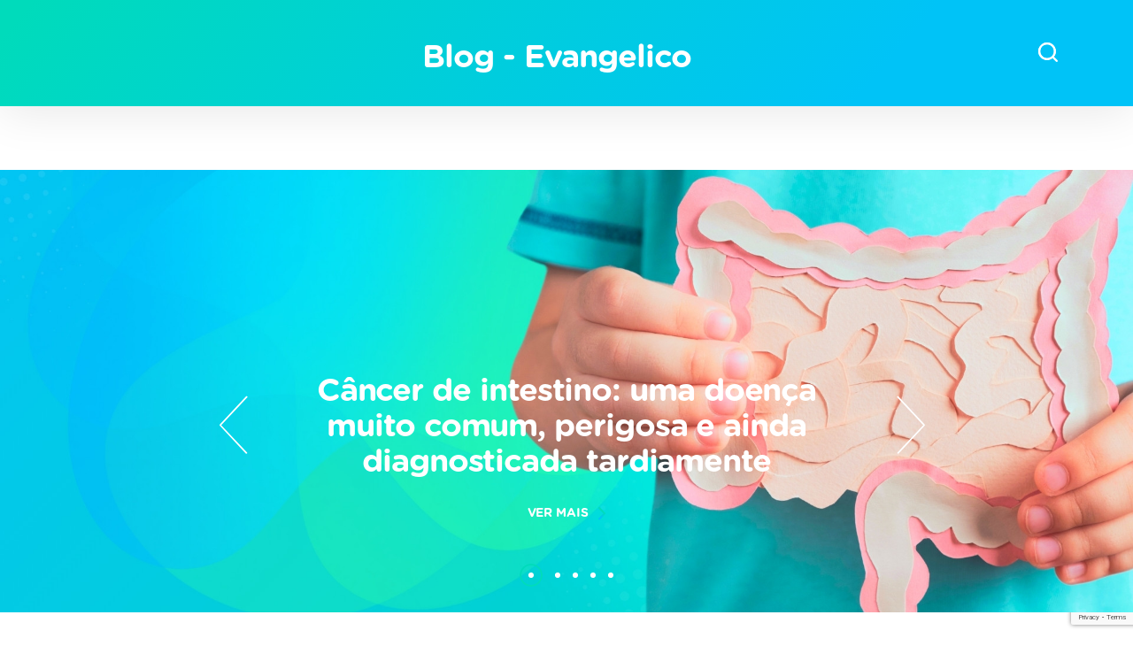

--- FILE ---
content_type: text/html; charset=UTF-8
request_url: https://blog.evangelicohospital.com.br/tag/ortopedista/
body_size: 17187
content:

<!DOCTYPE html>
<html lang="pt-BR">

<head>
	<!-- Google Tag Manager -->
	<script>(function(w,d,s,l,i){w[l]=w[l]||[];w[l].push({'gtm.start':
	new Date().getTime(),event:'gtm.js'});var f=d.getElementsByTagName(s)[0],
	j=d.createElement(s),dl=l!='dataLayer'?'&l='+l:'';j.async=true;j.src=
	'https://www.googletagmanager.com/gtm.js?id='+i+dl;f.parentNode.insertBefore(j,f);
	})(window,document,'script','dataLayer','GTM-MF52XZ9');</script>
	<!-- End Google Tag Manager -->
	
	<!-- Google tag (gtag.js) -->
	<script async src="https://www.googletagmanager.com/gtag/js?id=G-0XJV5X991Q";></script>
	<script>
	window.dataLayer = window.dataLayer || [];
	function gtag(){dataLayer.push(arguments);}
	gtag('js', new Date());

	gtag('config', 'G-0XJV5X991Q');
	</script>

	<meta charset="UTF-8">
	<meta name="viewport" content="width=device-width">
	<meta http-equiv="X-UA-Compatible" content="IE=edge">
	<meta name="" adopt-website-id content="3d3259e8-25ae-443e-9130-a8dadd74cd1d" />
	<script src="//tag.goadopt.io/injector.js?website_code=3d3259e8-25ae-443e-9130-a8dadd74cd1d" class="adopt-injector"></script>

	<script>window.adoptHideAfterConsent = true;</script>
	<title>Arquivos Ortopedista - Blog - Hospital Evangélico</title>
	
	<meta name="adopt-website-id" content="3d3259e8-25ae-443e-9130-a8dadd74cd1d" />
	<script src="//tag.goadopt.io/injector.js?website_code=3d3259e8-25ae-443e-9130-a8dadd74cd1d" class="adopt-injector"></script>

	<script>window.adoptHideAfterConsent = true;</script>
	<meta name='robots' content='index, follow, max-image-preview:large, max-snippet:-1, max-video-preview:-1' />

	<!-- This site is optimized with the Yoast SEO plugin v26.7 - https://yoast.com/wordpress/plugins/seo/ -->
	<link rel="canonical" href="https://blog.evangelicohospital.com.br/tag/ortopedista/" />
	<meta property="og:locale" content="pt_BR" />
	<meta property="og:type" content="article" />
	<meta property="og:title" content="Arquivos Ortopedista - Blog - Hospital Evangélico" />
	<meta property="og:url" content="https://blog.evangelicohospital.com.br/tag/ortopedista/" />
	<meta property="og:site_name" content="Blog - Hospital Evangélico" />
	<meta name="twitter:card" content="summary_large_image" />
	<script type="application/ld+json" class="yoast-schema-graph">{"@context":"https://schema.org","@graph":[{"@type":"CollectionPage","@id":"https://blog.evangelicohospital.com.br/tag/ortopedista/","url":"https://blog.evangelicohospital.com.br/tag/ortopedista/","name":"Arquivos Ortopedista - Blog - Hospital Evangélico","isPartOf":{"@id":"https://blog.evangelicohospital.com.br/#website"},"primaryImageOfPage":{"@id":"https://blog.evangelicohospital.com.br/tag/ortopedista/#primaryimage"},"image":{"@id":"https://blog.evangelicohospital.com.br/tag/ortopedista/#primaryimage"},"thumbnailUrl":"https://blog.evangelicohospital.com.br/wp-content/uploads/2023/08/Ortopedista-em-Sorocaba-descubra-tratamentos-avancados-para-lesoes-no-Hospital-Evangelico-jpg.jpg","inLanguage":"pt-BR"},{"@type":"ImageObject","inLanguage":"pt-BR","@id":"https://blog.evangelicohospital.com.br/tag/ortopedista/#primaryimage","url":"https://blog.evangelicohospital.com.br/wp-content/uploads/2023/08/Ortopedista-em-Sorocaba-descubra-tratamentos-avancados-para-lesoes-no-Hospital-Evangelico-jpg.jpg","contentUrl":"https://blog.evangelicohospital.com.br/wp-content/uploads/2023/08/Ortopedista-em-Sorocaba-descubra-tratamentos-avancados-para-lesoes-no-Hospital-Evangelico-jpg.jpg","width":1920,"height":1080},{"@type":"WebSite","@id":"https://blog.evangelicohospital.com.br/#website","url":"https://blog.evangelicohospital.com.br/","name":"Blog - Hospital Evangélico","description":"","potentialAction":[{"@type":"SearchAction","target":{"@type":"EntryPoint","urlTemplate":"https://blog.evangelicohospital.com.br/?s={search_term_string}"},"query-input":{"@type":"PropertyValueSpecification","valueRequired":true,"valueName":"search_term_string"}}],"inLanguage":"pt-BR"}]}</script>
	<!-- / Yoast SEO plugin. -->


<link rel='dns-prefetch' href='//maxcdn.bootstrapcdn.com' />
<link rel='dns-prefetch' href='//unpkg.com' />
<link rel="alternate" type="application/rss+xml" title="Feed de tag para Blog - Hospital Evangélico &raquo; Ortopedista" href="https://blog.evangelicohospital.com.br/tag/ortopedista/feed/" />
<style id='wp-img-auto-sizes-contain-inline-css' type='text/css'>
img:is([sizes=auto i],[sizes^="auto," i]){contain-intrinsic-size:3000px 1500px}
/*# sourceURL=wp-img-auto-sizes-contain-inline-css */
</style>
<style id='wp-emoji-styles-inline-css' type='text/css'>

	img.wp-smiley, img.emoji {
		display: inline !important;
		border: none !important;
		box-shadow: none !important;
		height: 1em !important;
		width: 1em !important;
		margin: 0 0.07em !important;
		vertical-align: -0.1em !important;
		background: none !important;
		padding: 0 !important;
	}
/*# sourceURL=wp-emoji-styles-inline-css */
</style>
<style id='wp-block-library-inline-css' type='text/css'>
:root{--wp-block-synced-color:#7a00df;--wp-block-synced-color--rgb:122,0,223;--wp-bound-block-color:var(--wp-block-synced-color);--wp-editor-canvas-background:#ddd;--wp-admin-theme-color:#007cba;--wp-admin-theme-color--rgb:0,124,186;--wp-admin-theme-color-darker-10:#006ba1;--wp-admin-theme-color-darker-10--rgb:0,107,160.5;--wp-admin-theme-color-darker-20:#005a87;--wp-admin-theme-color-darker-20--rgb:0,90,135;--wp-admin-border-width-focus:2px}@media (min-resolution:192dpi){:root{--wp-admin-border-width-focus:1.5px}}.wp-element-button{cursor:pointer}:root .has-very-light-gray-background-color{background-color:#eee}:root .has-very-dark-gray-background-color{background-color:#313131}:root .has-very-light-gray-color{color:#eee}:root .has-very-dark-gray-color{color:#313131}:root .has-vivid-green-cyan-to-vivid-cyan-blue-gradient-background{background:linear-gradient(135deg,#00d084,#0693e3)}:root .has-purple-crush-gradient-background{background:linear-gradient(135deg,#34e2e4,#4721fb 50%,#ab1dfe)}:root .has-hazy-dawn-gradient-background{background:linear-gradient(135deg,#faaca8,#dad0ec)}:root .has-subdued-olive-gradient-background{background:linear-gradient(135deg,#fafae1,#67a671)}:root .has-atomic-cream-gradient-background{background:linear-gradient(135deg,#fdd79a,#004a59)}:root .has-nightshade-gradient-background{background:linear-gradient(135deg,#330968,#31cdcf)}:root .has-midnight-gradient-background{background:linear-gradient(135deg,#020381,#2874fc)}:root{--wp--preset--font-size--normal:16px;--wp--preset--font-size--huge:42px}.has-regular-font-size{font-size:1em}.has-larger-font-size{font-size:2.625em}.has-normal-font-size{font-size:var(--wp--preset--font-size--normal)}.has-huge-font-size{font-size:var(--wp--preset--font-size--huge)}.has-text-align-center{text-align:center}.has-text-align-left{text-align:left}.has-text-align-right{text-align:right}.has-fit-text{white-space:nowrap!important}#end-resizable-editor-section{display:none}.aligncenter{clear:both}.items-justified-left{justify-content:flex-start}.items-justified-center{justify-content:center}.items-justified-right{justify-content:flex-end}.items-justified-space-between{justify-content:space-between}.screen-reader-text{border:0;clip-path:inset(50%);height:1px;margin:-1px;overflow:hidden;padding:0;position:absolute;width:1px;word-wrap:normal!important}.screen-reader-text:focus{background-color:#ddd;clip-path:none;color:#444;display:block;font-size:1em;height:auto;left:5px;line-height:normal;padding:15px 23px 14px;text-decoration:none;top:5px;width:auto;z-index:100000}html :where(.has-border-color){border-style:solid}html :where([style*=border-top-color]){border-top-style:solid}html :where([style*=border-right-color]){border-right-style:solid}html :where([style*=border-bottom-color]){border-bottom-style:solid}html :where([style*=border-left-color]){border-left-style:solid}html :where([style*=border-width]){border-style:solid}html :where([style*=border-top-width]){border-top-style:solid}html :where([style*=border-right-width]){border-right-style:solid}html :where([style*=border-bottom-width]){border-bottom-style:solid}html :where([style*=border-left-width]){border-left-style:solid}html :where(img[class*=wp-image-]){height:auto;max-width:100%}:where(figure){margin:0 0 1em}html :where(.is-position-sticky){--wp-admin--admin-bar--position-offset:var(--wp-admin--admin-bar--height,0px)}@media screen and (max-width:600px){html :where(.is-position-sticky){--wp-admin--admin-bar--position-offset:0px}}

/*# sourceURL=wp-block-library-inline-css */
</style><style id='global-styles-inline-css' type='text/css'>
:root{--wp--preset--aspect-ratio--square: 1;--wp--preset--aspect-ratio--4-3: 4/3;--wp--preset--aspect-ratio--3-4: 3/4;--wp--preset--aspect-ratio--3-2: 3/2;--wp--preset--aspect-ratio--2-3: 2/3;--wp--preset--aspect-ratio--16-9: 16/9;--wp--preset--aspect-ratio--9-16: 9/16;--wp--preset--color--black: #000000;--wp--preset--color--cyan-bluish-gray: #abb8c3;--wp--preset--color--white: #ffffff;--wp--preset--color--pale-pink: #f78da7;--wp--preset--color--vivid-red: #cf2e2e;--wp--preset--color--luminous-vivid-orange: #ff6900;--wp--preset--color--luminous-vivid-amber: #fcb900;--wp--preset--color--light-green-cyan: #7bdcb5;--wp--preset--color--vivid-green-cyan: #00d084;--wp--preset--color--pale-cyan-blue: #8ed1fc;--wp--preset--color--vivid-cyan-blue: #0693e3;--wp--preset--color--vivid-purple: #9b51e0;--wp--preset--gradient--vivid-cyan-blue-to-vivid-purple: linear-gradient(135deg,rgb(6,147,227) 0%,rgb(155,81,224) 100%);--wp--preset--gradient--light-green-cyan-to-vivid-green-cyan: linear-gradient(135deg,rgb(122,220,180) 0%,rgb(0,208,130) 100%);--wp--preset--gradient--luminous-vivid-amber-to-luminous-vivid-orange: linear-gradient(135deg,rgb(252,185,0) 0%,rgb(255,105,0) 100%);--wp--preset--gradient--luminous-vivid-orange-to-vivid-red: linear-gradient(135deg,rgb(255,105,0) 0%,rgb(207,46,46) 100%);--wp--preset--gradient--very-light-gray-to-cyan-bluish-gray: linear-gradient(135deg,rgb(238,238,238) 0%,rgb(169,184,195) 100%);--wp--preset--gradient--cool-to-warm-spectrum: linear-gradient(135deg,rgb(74,234,220) 0%,rgb(151,120,209) 20%,rgb(207,42,186) 40%,rgb(238,44,130) 60%,rgb(251,105,98) 80%,rgb(254,248,76) 100%);--wp--preset--gradient--blush-light-purple: linear-gradient(135deg,rgb(255,206,236) 0%,rgb(152,150,240) 100%);--wp--preset--gradient--blush-bordeaux: linear-gradient(135deg,rgb(254,205,165) 0%,rgb(254,45,45) 50%,rgb(107,0,62) 100%);--wp--preset--gradient--luminous-dusk: linear-gradient(135deg,rgb(255,203,112) 0%,rgb(199,81,192) 50%,rgb(65,88,208) 100%);--wp--preset--gradient--pale-ocean: linear-gradient(135deg,rgb(255,245,203) 0%,rgb(182,227,212) 50%,rgb(51,167,181) 100%);--wp--preset--gradient--electric-grass: linear-gradient(135deg,rgb(202,248,128) 0%,rgb(113,206,126) 100%);--wp--preset--gradient--midnight: linear-gradient(135deg,rgb(2,3,129) 0%,rgb(40,116,252) 100%);--wp--preset--font-size--small: 13px;--wp--preset--font-size--medium: 20px;--wp--preset--font-size--large: 36px;--wp--preset--font-size--x-large: 42px;--wp--preset--spacing--20: 0.44rem;--wp--preset--spacing--30: 0.67rem;--wp--preset--spacing--40: 1rem;--wp--preset--spacing--50: 1.5rem;--wp--preset--spacing--60: 2.25rem;--wp--preset--spacing--70: 3.38rem;--wp--preset--spacing--80: 5.06rem;--wp--preset--shadow--natural: 6px 6px 9px rgba(0, 0, 0, 0.2);--wp--preset--shadow--deep: 12px 12px 50px rgba(0, 0, 0, 0.4);--wp--preset--shadow--sharp: 6px 6px 0px rgba(0, 0, 0, 0.2);--wp--preset--shadow--outlined: 6px 6px 0px -3px rgb(255, 255, 255), 6px 6px rgb(0, 0, 0);--wp--preset--shadow--crisp: 6px 6px 0px rgb(0, 0, 0);}:where(.is-layout-flex){gap: 0.5em;}:where(.is-layout-grid){gap: 0.5em;}body .is-layout-flex{display: flex;}.is-layout-flex{flex-wrap: wrap;align-items: center;}.is-layout-flex > :is(*, div){margin: 0;}body .is-layout-grid{display: grid;}.is-layout-grid > :is(*, div){margin: 0;}:where(.wp-block-columns.is-layout-flex){gap: 2em;}:where(.wp-block-columns.is-layout-grid){gap: 2em;}:where(.wp-block-post-template.is-layout-flex){gap: 1.25em;}:where(.wp-block-post-template.is-layout-grid){gap: 1.25em;}.has-black-color{color: var(--wp--preset--color--black) !important;}.has-cyan-bluish-gray-color{color: var(--wp--preset--color--cyan-bluish-gray) !important;}.has-white-color{color: var(--wp--preset--color--white) !important;}.has-pale-pink-color{color: var(--wp--preset--color--pale-pink) !important;}.has-vivid-red-color{color: var(--wp--preset--color--vivid-red) !important;}.has-luminous-vivid-orange-color{color: var(--wp--preset--color--luminous-vivid-orange) !important;}.has-luminous-vivid-amber-color{color: var(--wp--preset--color--luminous-vivid-amber) !important;}.has-light-green-cyan-color{color: var(--wp--preset--color--light-green-cyan) !important;}.has-vivid-green-cyan-color{color: var(--wp--preset--color--vivid-green-cyan) !important;}.has-pale-cyan-blue-color{color: var(--wp--preset--color--pale-cyan-blue) !important;}.has-vivid-cyan-blue-color{color: var(--wp--preset--color--vivid-cyan-blue) !important;}.has-vivid-purple-color{color: var(--wp--preset--color--vivid-purple) !important;}.has-black-background-color{background-color: var(--wp--preset--color--black) !important;}.has-cyan-bluish-gray-background-color{background-color: var(--wp--preset--color--cyan-bluish-gray) !important;}.has-white-background-color{background-color: var(--wp--preset--color--white) !important;}.has-pale-pink-background-color{background-color: var(--wp--preset--color--pale-pink) !important;}.has-vivid-red-background-color{background-color: var(--wp--preset--color--vivid-red) !important;}.has-luminous-vivid-orange-background-color{background-color: var(--wp--preset--color--luminous-vivid-orange) !important;}.has-luminous-vivid-amber-background-color{background-color: var(--wp--preset--color--luminous-vivid-amber) !important;}.has-light-green-cyan-background-color{background-color: var(--wp--preset--color--light-green-cyan) !important;}.has-vivid-green-cyan-background-color{background-color: var(--wp--preset--color--vivid-green-cyan) !important;}.has-pale-cyan-blue-background-color{background-color: var(--wp--preset--color--pale-cyan-blue) !important;}.has-vivid-cyan-blue-background-color{background-color: var(--wp--preset--color--vivid-cyan-blue) !important;}.has-vivid-purple-background-color{background-color: var(--wp--preset--color--vivid-purple) !important;}.has-black-border-color{border-color: var(--wp--preset--color--black) !important;}.has-cyan-bluish-gray-border-color{border-color: var(--wp--preset--color--cyan-bluish-gray) !important;}.has-white-border-color{border-color: var(--wp--preset--color--white) !important;}.has-pale-pink-border-color{border-color: var(--wp--preset--color--pale-pink) !important;}.has-vivid-red-border-color{border-color: var(--wp--preset--color--vivid-red) !important;}.has-luminous-vivid-orange-border-color{border-color: var(--wp--preset--color--luminous-vivid-orange) !important;}.has-luminous-vivid-amber-border-color{border-color: var(--wp--preset--color--luminous-vivid-amber) !important;}.has-light-green-cyan-border-color{border-color: var(--wp--preset--color--light-green-cyan) !important;}.has-vivid-green-cyan-border-color{border-color: var(--wp--preset--color--vivid-green-cyan) !important;}.has-pale-cyan-blue-border-color{border-color: var(--wp--preset--color--pale-cyan-blue) !important;}.has-vivid-cyan-blue-border-color{border-color: var(--wp--preset--color--vivid-cyan-blue) !important;}.has-vivid-purple-border-color{border-color: var(--wp--preset--color--vivid-purple) !important;}.has-vivid-cyan-blue-to-vivid-purple-gradient-background{background: var(--wp--preset--gradient--vivid-cyan-blue-to-vivid-purple) !important;}.has-light-green-cyan-to-vivid-green-cyan-gradient-background{background: var(--wp--preset--gradient--light-green-cyan-to-vivid-green-cyan) !important;}.has-luminous-vivid-amber-to-luminous-vivid-orange-gradient-background{background: var(--wp--preset--gradient--luminous-vivid-amber-to-luminous-vivid-orange) !important;}.has-luminous-vivid-orange-to-vivid-red-gradient-background{background: var(--wp--preset--gradient--luminous-vivid-orange-to-vivid-red) !important;}.has-very-light-gray-to-cyan-bluish-gray-gradient-background{background: var(--wp--preset--gradient--very-light-gray-to-cyan-bluish-gray) !important;}.has-cool-to-warm-spectrum-gradient-background{background: var(--wp--preset--gradient--cool-to-warm-spectrum) !important;}.has-blush-light-purple-gradient-background{background: var(--wp--preset--gradient--blush-light-purple) !important;}.has-blush-bordeaux-gradient-background{background: var(--wp--preset--gradient--blush-bordeaux) !important;}.has-luminous-dusk-gradient-background{background: var(--wp--preset--gradient--luminous-dusk) !important;}.has-pale-ocean-gradient-background{background: var(--wp--preset--gradient--pale-ocean) !important;}.has-electric-grass-gradient-background{background: var(--wp--preset--gradient--electric-grass) !important;}.has-midnight-gradient-background{background: var(--wp--preset--gradient--midnight) !important;}.has-small-font-size{font-size: var(--wp--preset--font-size--small) !important;}.has-medium-font-size{font-size: var(--wp--preset--font-size--medium) !important;}.has-large-font-size{font-size: var(--wp--preset--font-size--large) !important;}.has-x-large-font-size{font-size: var(--wp--preset--font-size--x-large) !important;}
/*# sourceURL=global-styles-inline-css */
</style>

<style id='classic-theme-styles-inline-css' type='text/css'>
/*! This file is auto-generated */
.wp-block-button__link{color:#fff;background-color:#32373c;border-radius:9999px;box-shadow:none;text-decoration:none;padding:calc(.667em + 2px) calc(1.333em + 2px);font-size:1.125em}.wp-block-file__button{background:#32373c;color:#fff;text-decoration:none}
/*# sourceURL=/wp-includes/css/classic-themes.min.css */
</style>
<link rel='stylesheet' id='contact-form-7-css' href='https://blog.evangelicohospital.com.br/wp-content/plugins/contact-form-7/includes/css/styles.css?ver=6.1.4' type='text/css' media='all' />
<link rel='stylesheet' id='wpa-css-css' href='https://blog.evangelicohospital.com.br/wp-content/plugins/honeypot/includes/css/wpa.css?ver=2.3.04' type='text/css' media='all' />
<link rel='stylesheet' id='bootstrap-css-css' href='https://maxcdn.bootstrapcdn.com/bootstrap/4.5.0/css/bootstrap.min.css?ver=4.5.0' type='text/css' media='all' />
<link rel='stylesheet' id='owl-carousel-css-css' href='https://blog.evangelicohospital.com.br/wp-content/themes/labbo/assets/css/owl.carousel.min.css?ver=2.3.4' type='text/css' media='all' />
<link rel='stylesheet' id='owl-default-css-css' href='https://blog.evangelicohospital.com.br/wp-content/themes/labbo/assets/css/owl.theme.default.min.css?ver=2.3.4' type='text/css' media='all' />
<link rel='stylesheet' id='animate-sections-css-css' href='https://unpkg.com/aos@2.3.1/dist/aos.css?ver=291e02aef28e08883b4131a5a93128f6' type='text/css' media='all' />
<link rel='stylesheet' id='labbotheme-css-css' href='https://blog.evangelicohospital.com.br/wp-content/themes/labbo/assets/css/labbotheme.css?ver=1768942008' type='text/css' media='all' />
<script type="text/javascript" src="https://blog.evangelicohospital.com.br/wp-includes/js/jquery/jquery.min.js?ver=3.7.1" id="jquery-core-js"></script>
<script type="text/javascript" src="https://blog.evangelicohospital.com.br/wp-includes/js/jquery/jquery-migrate.min.js?ver=3.4.1" id="jquery-migrate-js"></script>
<script type="text/javascript" src="https://blog.evangelicohospital.com.br/wp-content/themes/labbo/assets/js/jquery.min.js?ver=3.3.1" id="googleapis-jquery-js"></script>
<script type="text/javascript" src="https://blog.evangelicohospital.com.br/wp-content/themes/labbo/assets/js/owl.carousel.min.js?ver=2.3.4" id="owlcarousel-js-js"></script>
<link rel="https://api.w.org/" href="https://blog.evangelicohospital.com.br/wp-json/" /><link rel="alternate" title="JSON" type="application/json" href="https://blog.evangelicohospital.com.br/wp-json/wp/v2/tags/64" /><link rel="EditURI" type="application/rsd+xml" title="RSD" href="https://blog.evangelicohospital.com.br/xmlrpc.php?rsd" />
</head>

<body data-rsssl=1>
<h1>Arquivos Ortopedista - Blog - Hospital Evangélico</h1>
<!-- Google Tag Manager (noscript) -->
<noscript><iframe src="https://www.googletagmanager.com/ns.html?id=GTM-MF52XZ9"
height="0" width="0" style="display:none;visibility:hidden"></iframe></noscript>
<!-- End Google Tag Manager (noscript) -->


	<style>
    .blog-header {
        width: 100%;
        height: 120px;
        position: fixed;
        top: 0;
        background: linear-gradient(131.03deg, #00DBBB 2.54%, #00C3F7 77.08%);
        display: flex;
        z-index: 99;
        box-shadow: 0px 4px 54px rgba(0, 0, 0, 0.1);
    }

    .blog-header .grid {
        align-items: center;
        justify-content: space-between;
    }


    .blog-header .left a {
        font-family: 'Gotham Rounded';
        font-style: normal;
        font-weight: bold;
        font-size: 14px;
        letter-spacing: -0.01em;
        text-transform: uppercase;
        color: #FFFFFF;
        display: flex;
        align-items: center;
    }

    .blog-header .left img {
        margin-right: 10px;
    }

    .blog-header h1 a {
        font-family: 'Gotham Rounded';
        font-style: normal;
        font-weight: bold;
        font-size: 36px;
        letter-spacing: -0.03em;
        color: #FFFFFF;
    }


    @media (max-width: 992px) {
        .blog-header h1 {
            font-size: 28px !important;
        }

        .blog-header h1 a {
            font-size: 28px !important;
        }
    }

    @media (max-width: 768px) {
        .blog-header .grid {
            flex-direction: row;
            justify-content: center;
        }

        .blog-header .titulo {
            width: 100%;
            text-align: center;
        }

        .blog-header .left {
            order: 2;
        }

        .blog-header>div {
            order: 1;
        }

        .blog-header .right {
            order: 3;
            margin-left: 30px
        }
    }
</style>


<header class="blog-header">
    <div class="grid">

        <div class="left">
           
        </div>

        <div class="titulo">

            
                <h1><a href="https://blog.evangelicohospital.com.br">
                        Blog - Evangelico                    </a>
                </h1>

            
        </div>

        <div class="right">
            <a class="search-open" href="#">
                <img src="https://blog.evangelicohospital.com.br/wp-content/themes/labbo/assets/svg/search-icon.svg" alt="Busca">
            </a>
        </div>

    </div>

    <style>
    .search {

        position: fixed;

        left: 0;

        top: 0;

        width: 100%;

        height: 100%;

        z-index: 99999;

        background: #00000042;

        opacity: 0;

        visibility: hidden;

        pointer-events: none;

    }



    .search.active {

        opacity: 1;

        visibility: visible;

        pointer-events: all;

        transition: 0.35s ease-in-out;

    }



    .search form {

        background: #fff;

        padding: 66px 0px 83px 0px;

        position: relative;

    }



    .search form .grid .col:first-child {

        width: 100%;

        max-width: 977px;

    }



    .search form input {

        border: none;

        height: 54px;

        font-weight: 300;

        font-size: 30px;

        font-family: 'Gotham Rounded';

        color: #72767B;

    }



    .search form .grid {

        display: flex;

        align-items: center;

        justify-content: space-around;

    }



    .search form input::-webkit-input-placeholder {

        /* Chrome/Opera/Safari */

        font-weight: 300;

        font-size: 30px;

        font-family: 'Gotham Rounded';

        color: #72767B;

    }



    .search form input::-moz-placeholder {

        /* Firefox 19+ */

        font-weight: 300;

        font-size: 30px;

        font-family: 'Gotham Rounded';

        color: #72767B;

    }



    .search form input:-ms-input-placeholder {

        /* IE 10+ */

        font-weight: 300;

        font-size: 30px;

        font-family: 'Gotham Rounded';

        color: #72767B;

    }



    .search form input:-moz-placeholder {

        /* Firefox 18- */

        font-weight: 300;

        font-size: 30px;

        font-family: 'Gotham Rounded';

        color: #72767B;

    }



    .search-submit {

        position: relative;

    }



    .search-submit input {

        position: absolute;

        opacity: 0;

        top: 0;

        left: 0;

        cursor: pointer;

    }



    .close-search {

        cursor: pointer;

    }



    .open-search {

        cursor: pointer;

    }



    .busque {

        font-family: 'Gotham Rounded';

        font-style: normal;

        font-weight: normal;

        font-size: 14px;

        line-height: 17px;

        letter-spacing: -0.01em;

        text-transform: uppercase;

        color: #00DBBB;

        width: 80%;

        margin: 0 auto;

        margin-bottom: 24px;

    }



    .search-bottom {

        display: flex;

        justify-content: space-between;

        align-items: center;

        width: 80%;

        margin: 0 auto;

    }



    .search-bottom .input-main {

        width: 88%;

    }



    .search-bottom .input-main input {

        width: 100%;

    }



    .search-bottom .search-submit {

        width: 5%;

    }



    .search-bottom .search-close {

        width: 5%;

    }


    @media (max-width: 768px) {
        .search-bottom .search-close {
            position: absolute;
            top: -50px;
            right: 24px;
        }

        .search form input::-webkit-input-placeholder {
            font-size: 16px;
        }

        .search-submit>img {
            position: relative;
            top: 4px;
        }
    }

    @media (max-width: 576px) {


        .search form input::-webkit-input-placeholder {

            /* Chrome/Opera/Safari */

            font-weight: 300;

            font-size: 16px;

            font-family: 'Gotham Rounded';

            color: #72767B;

        }



        .search form input::-moz-placeholder {

            /* Firefox 19+ */

            font-weight: 300;

            font-size: 18px;

            font-family: 'Gotham Rounded';

            color: #72767B;

        }



        .search form input:-ms-input-placeholder {

            /* IE 10+ */

            font-weight: 300;

            font-size: 18px;

            font-family: 'Gotham Rounded';

            color: #72767B;

        }



        .search form input:-moz-placeholder {

            /* Firefox 18- */

            font-weight: 300;

            font-size: 18px;

            font-family: 'Gotham Rounded';

            color: #72767B;

        }



        .search form input {

            font-size: 18px;

        }

    }
</style>



<div class="search">

    <form method="get" action="https://blog.evangelicohospital.com.br/resultado-de-pesquisa/">

        <div class="grid">

            <span class="busque">busque no blog</span>



            <div class="search-bottom">



                <div class="input-main">

                    <input name="q" type="text" placeholder="Digite o que você procura">

                </div>

                <div class="search-submit">

                    <input type="submit" value="etc"><img src="https://blog.evangelicohospital.com.br/wp-content/themes/labbo/assets/svg/search-icon-blue.svg" alt="pesquisar">

                </div>

                <div class="search-close">

                    <img class="close-search" src="https://blog.evangelicohospital.com.br/wp-content/themes/labbo/assets/svg/close-button.svg" alt="fechar">

                </div>



            </div>

        </div>

    </form>

</div>



<script>
    const abreBusca = document.querySelector('.search-open');

    const fechaBusca = document.querySelector('.search-close');

    const barraDeBusca = document.querySelector('.search');



    abreBusca.addEventListener('click', () => {

        barraDeBusca.classList.add('active');

    });



    fechaBusca.addEventListener('click', () => {

        barraDeBusca.classList.remove('active');

    });
</script></header>
<style>
    .blog-slider {

        margin-top: 88px;

        width: 100%;

        max-height: 500px;

        overflow: hidden;

    }





    .blog-slider .slider-inner {

        display: flex;

        width: 100%;

        height: 500px;

        background-size: cover;

        background-repeat: no-repeat;

        background-position: center;

        padding: 230px 0px 146px 0px;

    }



    .blog-slider .slider-inner .grid {

        display: flex;

        justify-content: center;

        align-items: center;

        flex-direction: column;

        display: block;

    }



    .slider-inner h2 {

        font-family: 'Gotham Rounded';

        font-style: normal;

        font-weight: bold;

        font-size: 36px;

        line-height: 40px;

        text-align: center;

        letter-spacing: -0.03em;

        color: #FFFFFF;

        max-width: 592px;

        margin-left: auto;
        
        margin-right: auto;

    }



    .slider-inner a {

        font-family: 'Gotham Rounded';

        font-style: normal;

        font-weight: bold;

        font-size: 14px;

        line-height: 17px;

        letter-spacing: -0.01em;

        text-transform: uppercase;

        color: #FFFFFF;

        margin-top: 30px;

        display: flex;

        justify-content: center;

        align-items: center;

    }



    .slider-inner img {

        margin-left: 12px;

        width: auto !important;

    }



    /* owl */



    .owl-next:hover,

    .owl-next {

        background-image: url("https://blog.evangelicohospital.com.br/wp-content/themes/labbo/assets/svg/slider-arrow-right.svg") !important;



    }



    .owl-prev:hover,

    .owl-prev {

        background-image: url("https://blog.evangelicohospital.com.br/wp-content/themes/labbo/assets/svg/slider-arrow-left.svg") !important;

    }



    .owl-dot:hover.active span,

    .owl-dot.active span {

        background-image: url(https://blog.evangelicohospital.com.br/wp-content/themes/labbo/assets/svg/nav-elipse-button.svg?v=5) !important;



    }



    .owl-nav {

        display: flex !important;

    }



    .owl-dots {

        transform: translateY(-30px);

        display: block !important;

    }



    .blog-slider .owl-dot:hover span,

    .owl-dot span {

        top: 10px;



    }





    @media (max-width: 992px) {

        .blog-slider .owl-nav {

            display: none !important;

        }

        .owl-dots {
            top: -70px;
        }

    }



    @media (max-width: 768px) {

        .blog-slider {

            margin-top: 73px;

        }



    }
</style>



<section class="blog-slider owl-theme owl-carousel">



    


            <div class="slider-inner" style="background-image: url(https://blog.evangelicohospital.com.br/wp-content/uploads/2024/09/HES-e-IOS-Setembro-Verde-2024-Cancer-de-Intestino-simples.jpg);">

                <div class="grid">

                    <h2>Câncer de intestino: uma doença muito comum, perigosa e ainda diagnosticada tardiamente</h2>

                    <a href="https://blog.evangelicohospital.com.br/oncologia/cancer-de-intestino-uma-doenca-muito-comum-perigosa-e-ainda-diagnosticada-tardiamente/">VER MAIS <img src="https://blog.evangelicohospital.com.br/wp-content/themes/labbo/assets/svg/blue-right-arrow.svg" alt="Ver Mais"></a>

                </div>

            </div>





    


            <div class="slider-inner" style="background-image: url(https://blog.evangelicohospital.com.br/wp-content/uploads/2024/09/Hospital-Evangelico-de-Sorocaba-Blog-Capa-Dia-Mundial-da-Sepse-2.jpg);">

                <div class="grid">

                    <h2>Dia Mundial da Sepse: previna-se contra uma das mais perigosas condições de saúde</h2>

                    <a href="https://blog.evangelicohospital.com.br/todos/dia-mundial-da-sepse-previna-se-contra-uma-das-mais-perigosas-condicoes-de-saude/">VER MAIS <img src="https://blog.evangelicohospital.com.br/wp-content/themes/labbo/assets/svg/blue-right-arrow.svg" alt="Ver Mais"></a>

                </div>

            </div>





    


            <div class="slider-inner" style="background-image: url(https://blog.evangelicohospital.com.br/wp-content/uploads/2024/08/HES-e-IOS-Blog-Cancer-de-Pulmao-Capas-Agosto-2024-2.jpg);">

                <div class="grid">

                    <h2>Câncer de pulmão: o tipo mais comum de câncer exige máxima atenção</h2>

                    <a href="https://blog.evangelicohospital.com.br/oncologia/cancer-de-pulmao-o-tipo-mais-comum-de-cancer-exige-maxima-atencao/">VER MAIS <img src="https://blog.evangelicohospital.com.br/wp-content/themes/labbo/assets/svg/blue-right-arrow.svg" alt="Ver Mais"></a>

                </div>

            </div>





    


            <div class="slider-inner" style="background-image: url(https://blog.evangelicohospital.com.br/wp-content/uploads/2024/07/HES-e-IOS-Capas-Blog-JulhoAgosto-2024-simples.jpg);">

                <div class="grid">

                    <h2>Hepatites virais: você sabe o que são, quais são os sintomas e como se proteger?</h2>

                    <a href="https://blog.evangelicohospital.com.br/todos/hepatites-virais-voce-sabe-o-que-sao-quais-sao-os-sintomas-e-como-se-proteger/">VER MAIS <img src="https://blog.evangelicohospital.com.br/wp-content/themes/labbo/assets/svg/blue-right-arrow.svg" alt="Ver Mais"></a>

                </div>

            </div>





    


            <div class="slider-inner" style="background-image: url(https://blog.evangelicohospital.com.br/wp-content/uploads/2024/06/HES-e-IOS-Capas-Blog-Junho-2024-Dia-Mundial-do-Doador-de-Sangue-simples.jpg);">

                <div class="grid">

                    <h2>Dia Mundial do Doador de Sangue: tudo o que você queria saber sobre a doação!</h2>

                    <a href="https://blog.evangelicohospital.com.br/doacao-de-sangue/dia-mundial-do-doador-de-sangue-tudo-o-que-voce-queria-saber-sobre-a-doacao/">VER MAIS <img src="https://blog.evangelicohospital.com.br/wp-content/themes/labbo/assets/svg/blue-right-arrow.svg" alt="Ver Mais"></a>

                </div>

            </div>





    






</section>





<script>
    $('.blog-slider').owlCarousel({

        loop: true,

        navigation: true,

        nav: true,

        dots: true,

        items: 1,

        center: true,

        responsive: {

            0: {

                items: 1,

            },

            600: {

                items: 1,

            },

            768: {

                items: 1,

            }

        }

    })
</script>
<style>
    .blog-main {
        width: 100%;
        padding: 66px 0px 80px 0px;
    }

    .blog-main .grid {
        justify-content: space-between;
    }

    .blog-main .posts {
        width: 73%;
        display: flex;
        flex-wrap: wrap;
        justify-content: space-between;
    }

    .blog-main .sidebar {
        width: 20%;
        display: flex;
    }

    .blog-main .blog-card {
        margin-bottom: 50px;
    }

    .sidebar {
        flex-direction: column;
    }

    .sidebar span {
        font-family: 'Gotham Rounded';
        font-style: normal;
        font-weight: 500;
        font-size: 12px;
        letter-spacing: -0.01em;
        text-transform: uppercase;
        color: #C4C4C4;
    }

    .categorias {
        margin-top: 30px;
    }

    .categorias {}

    .categorias li {
        margin: 13px 0px;
    }

    .categorias li a {
        font-family: 'Gotham Rounded';
        font-style: normal;
        font-weight: bold;
        font-size: 18px;
        letter-spacing: -0.04em;
        color: #8C8C8C;
        padding: 9px 0px;
    }

    .subcategory a {
        font-size: 14px !important;
        margin-left: 10px;
    }

    .categorias li.active a {
        color: #2D4B7D;
    }

    .categorias li.active a span {
        color: #00C3F7;
        transform: translateY(-10px);
        display: inline-block;
    }

    .categorias li:hover a {
        color: #2D4B7D;
        transition: 0.35s ease-in-out;
    }

    .categorias li:hover a span {
        color: #00C3F7;
        transform: translateY(-10px);
        display: inline-block;
        transition: 0.35s ease-in-out;
    }

    .paginacao {
        display: flex;
        width: 100%;
    }

    .paginacao a,
    .paginacao span {
        display: flex;
        justify-content: center;
        align-items: center;
        width: 56px;
        height: 56px;
        background: #fff;
        border-radius: 8px;
        border: solid 1px #C4C4C4;
        font-weight: normal;
        font-size: 15px;
        line-height: 22px;
        letter-spacing: 0.02em;
        color: #72767B;
        margin: 0 5px;
        transition: all ease .3s;
    }

    .paginacao a.prev,
    .paginacao a.next {
        background: #00DBBB;
        border-color: #00DBBB;
    }

    .paginacao a img {
        transition: all ease .3s;
    }

    .paginacao a:hover,
    .paginacao a:focus {
        background: #2D4B7D;
        border-color: #2D4B7D;
        color: #fff;
    }

    .paginacao a:hover img,
    .paginacao a:focus img {
        filter: brightness(0) invert(1);
    }

    .paginacao span.current {
        background: #2D4B7D;
        border-color: #2D4B7D;
        color: #fff;
    }

    @media(max-width: 1200px) {
        .blog-main .sidebar {
            width: 27%;
        }
    }

    @media(max-width: 992px) {
        .blog-main .sidebar {
            width: 100%;
        }

        .posts {
            width: 100% !important;
            order: 2;
            margin-top: 45px;
        }
    }

    @media(max-width: 576px) {}
</style>
<section class="blog-main">
    <div class="grid">
        <div class="posts" data-aos="zoom-in">
                            <!-- Add the pagination functions here. -->
                <!-- Start of the main loop. -->
                                    <style>
    .blog-card {

        display: flex;

        flex-direction: column;

        box-shadow: 0px 30px 35px rgba(0, 0, 0, 0.1);

        border-radius: 8px;

        max-width: 386px;

        max-height: 520px;

    }



    .blog-card .foto {

        width: 100%;

        height: 250px;

        border-radius: 8px 8px 0px 0px;

        background-repeat: no-repeat;

        background-size: cover;

        background-position: center;

    }



    .blog-card .conteudo {

        display: flex;

        flex-direction: column;

        padding: 30px 30px 33px 30px;

        height: 240px;
        align-items: center;
        justify-content: space-between;

    }

    @media (max-width: 767px) {

    }



    .blog-card .conteudo h4 {

        font-size: 18px;

        line-height: 130%;

        letter-spacing: -0.04em;

        color: #2D4B7D;



    }



    .blog-card .conteudo p {

        font-family: 'Aeonik';

        font-style: normal;

        font-weight: normal;

        font-size: 15px;

        line-height: 22px;

        letter-spacing: 0.03em;

        color: #8C8C8C;

        margin-top: 12px;

    }



    .blog-card .conteudo .bottom {

        display: flex;

        width: 100%;

        justify-content: space-between;

        align-items: center;

        

    }



    .blog-card .conteudo .bottom span {

        font-weight: 500;

        font-size: 12px;

        line-height: 14px;

        letter-spacing: -0.01em;

        text-transform: uppercase;

        color: #8C8C8C;

    }



    .blog-card .conteudo .bottom a {

        font-family: 'Gotham Rounded';

        font-style: normal;

        font-weight: normal;

        font-size: 14px;

        letter-spacing: -0.01em;

        text-transform: uppercase;

        color: #00DBBB;

        display: flex;

        justify-content: center;

        align-items: center;

        background: transparent;

        border: none;

    }



    .blog-card .conteudo .bottom img {

        margin-left: 10px;

    }



    .blog-card .conteudo p {

        display: -webkit-box;

        -webkit-box-orient: vertical;

        -webkit-line-clamp: 2;

        overflow: hidden;

    }



    @media(max-width: 992px) {



        .blog-card {

            flex-basis: auto !important;

            width: 48%;

            max-width: none;

        }

    }



    @media (max-width: 768px) {

        .slides .blog-card {

            max-height: 574px;

        }

    }



    @media(max-width: 576px) {

        .blog-card {

            flex-basis: auto !important;

            width: 100%;

            max-width: none;

        }

    }
</style>



<div class="blog-card">

    <a href="https://blog.evangelicohospital.com.br/ortopedista/ortopedista-em-sorocaba-atendimentos-para-lesoes/">

        <div class="foto" style="background-image: url(https://blog.evangelicohospital.com.br/wp-content/uploads/2023/08/Ortopedista-em-Sorocaba-descubra-tratamentos-avancados-para-lesoes-no-Hospital-Evangelico-jpg.jpg)">



        </div>

        <div class="conteudo">

            <h4>Ortopedista em Sorocaba: Saiba mais sobre os atendimentos para lesões no Hospital Evangélico.</h4>

            <p>Quando se trata de cuidados com a saúde, contar com profissionais especializados faz toda a diferença, especialmente quando lidamos com lesões ortopédicas. Se você reside em Sorocaba ou arredores e busca tratamentos avançados para lesões musculoesqueléticas, o Hospital Evangélico é o lugar certo para encontrar a qualidade que você procura.


Experiência e Competência em Ortopedia
No Hospital Evangélico , a ortopedia é reconhecida como uma das áreas de destaque, graças à sua equipe de ortopedistas experientes. Esses profissionais são especialistas em cuidar do sistema musculoesquelético e têm a capacidade de diagnosticar e tratar uma ampla gama de condições que afetam ossos, articulações, músculos e ligamentos. Seja uma fratura óssea resultante de um acidente, uma lesão ligamentar decorrente de uma atividade esportiva ou um problema crônico que afeta a mobilidade, esses especialistas em ortopedia estão preparados para oferecer tratamentos personalizados e eficazes.

A equipe de ortopedistas do Hospital Evangélico está constantemente atualizada sobre as mais recentes tecnologias, técnicas cirúrgicas e abordagens terapêuticas para garantir que seus pacientes recebam os melhores cuidados possíveis. Esses profissionais realizam uma avaliação minuciosa de cada caso, o que lhes permite identificar a origem da lesão ou problema musculoesquelético, a gravidade da condição e as necessidades específicas de cada paciente.

Se você está em busca de cuidados ortopédicos de qualidade, conheça os especialistas do Hospital Evangélico acessando o link aqui. Nossa equipe médica está pronta para oferecer a experiência e dedicação necessárias para garantir que você receba o melhor tratamento para suas necessidades específicas, buscando sempre sua recuperação e bem-estar. Conte com o Hospital Evangélico para cuidar da sua saúde musculoesquelética com excelência e cuidado.

A abordagem dos ortopedistas do Hospital Evangélico é centrada no paciente, com o objetivo de restaurar a função e a mobilidade do indivíduo, permitindo que retomem suas atividades cotidianas e estilo de vida ativo o mais rapidamente possível. Eles estão cientes de que cada paciente é único e requer uma abordagem personalizada, e é por isso que dedicam tempo para ouvir as preocupações de seus pacientes, responder a perguntas e fornecer orientações detalhadas sobre o tratamento mais adequado.
Tratamentos Avançados para Lesões
Sem dúvida, as lesões ortopédicas podem ocorrer em qualquer momento da vida e podem afetar pessoas de todas as idades. Seja durante a prática de esportes, atividades do cotidiano ou até mesmo acidentes imprevistos, essas lesões podem causar dor intensa, limitações físicas e impactar significativamente a qualidade de vida do paciente. É nesse momento que a importância de buscar tratamentos avançados e especializados, como os oferecidos pelo Hospital Evangélico em Sorocaba, se torna evidente.

Os profissionais especializados em ortopedia do Hospital Evangélico entendem a complexidade e a singularidade de cada caso, e sabem que uma abordagem personalizada é a chave para o sucesso do tratamento. Uma das principais vantagens de optar por tratamentos avançados é a possibilidade de utilizar técnicas e procedimentos inovadores, que minimizam o tempo de recuperação e maximizam os resultados.
Além disso, o Hospital Evangélico possui um corpo clínico capaz de realizar diagnósticos precisos e oferecer os tratamentos mais adequados para cada situação. Seja para o tratamento de fraturas, lesões ligamentares, problemas articulares ou outras condições ortopédicas, o hospital está preparado para oferecer o melhor atendimento e cuidado aos seus pacientes.

Um dos principais focos dos ortopedistas do Hospital Evangélico é a realização de cirurgias ortopédicas de alta precisão. Essas cirurgias são realizadas com técnicas que permitem procedimentos minimamente invasivos sempre que possível. Essa abordagem resulta em menores incisões, recuperação mais rápida e menos riscos para o paciente.

A abordagem cirúrgica é sempre cuidadosamente avaliada pelos ortopedistas, buscando sempre opções menos invasivas e mais eficazes. As cirurgias minimamente invasivas são um exemplo dessa busca por técnicas avançadas, pois permitem realizar procedimentos com pequenas incisões, reduzindo o trauma aos tecidos circundantes e proporcionando uma recuperação mais rápida e menos desconfortável.

Além disso, a utilização de tecnologia permite uma maior precisão durante as cirurgias ortopédicas. O uso de imagens em alta resolução e sistemas de navegação cirúrgica auxiliam os ortopedistas a visualizarem com detalhes as estruturas anatômicas e a conduzirem os procedimentos com segurança e precisão.

As cirurgias ortopédicas de alta precisão podem abranger uma ampla gama de procedimentos, desde a correção de fraturas complexas até a realização de reconstruções articulares. Entre as cirurgias mais comuns, destacam-se as artroscopias, procedimentos em que uma pequena câmera é inserida através de uma pequena incisão, permitindo a visualização e tratamento de problemas nas articulações, como lesões de menisco e cartilagem.

As cirurgias de próteses articulares são realizadas no Hospital Evangélico , proporcionando a substituição de articulações danificadas por implantes de qualidade e durabilidade, permitindo aos pacientes retomarem suas atividades diárias com maior conforto e mobilidade.
Traumatismo Esportivo: Cuidados Especializados
Para aqueles que praticam atividades físicas regularmente, é essencial contar com cuidados especializados em traumatismo esportivo. Os ortopedistas do Hospital Evangélico possuem ampla experiência no tratamento de lesões causadas por atividades esportivas, desde entorses e luxações até fraturas mais complexas. Eles estão preparados para oferecer orientações adequadas, além de realizar procedimentos cirúrgicos quando necessário, para garantir uma recuperação completa e segura.

Sem dúvida, a prática regular de atividades físicas traz inúmeros benefícios para a saúde e bem-estar, no entanto, também pode acarretar o risco de traumatismos esportivos. Os ortopedistas do Hospital Evangélico estão cientes dos desafios enfrentados por atletas e entusiastas do esporte e estão preparados para lidar com lesões decorrentes dessas atividades.

Os traumatismos esportivos podem variar em gravidade, desde pequenos entorses e contusões até lesões mais complexas, como fraturas e luxações articulares. Independentemente do tipo de lesão, é fundamental buscar cuidados especializados o mais rápido possível para garantir um diagnóstico preciso e um tratamento adequado. Os ortopedistas do Hospital Evangélico têm ampla experiência no tratamento de lesões esportivas e estão preparados para oferecer o suporte necessário aos pacientes esportistas.

A abordagem dos ortopedistas do Hospital Evangélico para o tratamento de traumatismos esportivos começa com uma avaliação minuciosa da lesão e do histórico do paciente. Isso permite identificar o tipo de lesão e determinar o tratamento mais adequado. Em muitos casos, o tratamento conservador, como imobilização, repouso, fisioterapia e medicações, pode ser suficiente para a recuperação completa.
Em situações mais complexas ou lesões que não respondam ao tratamento conservador, pode ser necessária a intervenção cirúrgica. Nesses casos, os ortopedistas do Hospital Evangélico estão aptos a realizar procedimentos cirúrgicos avançados e minimamente invasivos, sempre visando a máxima eficiência na recuperação e a redução do tempo de internação hospitalar.

Outro aspecto fundamental no tratamento de traumatismos esportivos é a prevenção. Os ortopedistas do Hospital Evangélico estão empenhados em educar os pacientes sobre a importância de aquecimento e alongamento adequados, técnicas corretas de movimento e o uso adequado de equipamentos de proteção. A prevenção é fundamental para minimizar o risco de lesões e permitir uma prática esportiva mais segura e gratificante.
Fraturas e Luxações: Abordagem Precisa
As fraturas ósseas e luxações articulares podem ser extremamente dolorosas e debilitantes. Os ortopedistas do Hospital Evangélico possuem a habilidade e a precisão necessárias para corrigir essas lesões com eficácia. Por meio de técnicas cirúrgicas e uma compreensão abrangente do sistema musculoesquelético, eles são capazes de realinhar os ossos e estabilizar as articulações, permitindo uma recuperação mais rápida e uma melhor qualidade de vida para o paciente.

Fraturas ósseas e luxações articulares podem causar grande desconforto e limitações físicas significativas. Os ortopedistas do Hospital Evangélico entendem a importância de corrigir essas lesões de forma eficaz, a fim de promover uma recuperação completa e melhorar a qualidade de vida dos pacientes.

A abordagem dos ortopedistas para o tratamento de fraturas ósseas e luxações articulares envolve uma combinação de técnicas cirúrgicas e uma compreensão aprofundada da anatomia do sistema musculoesquelético. Antes de determinar o melhor curso de ação, os ortopedistas conduzem uma avaliação detalhada para identificar a extensão da lesão e o tipo de tratamento mais adequado.

Em casos de fraturas ósseas, a cirurgia ortopédica pode ser necessária para realinhar os ossos e estabilizar a região afetada. Esse procedimento é realizado com precisão, utilizando tecnologia e técnicas minimamente invasivas sempre que possível. Isso resulta em menores incisões e, consequentemente, uma recuperação mais rápida, além de reduzir o risco de complicações pós-operatórias.

No caso de luxações articulares, a atuação dos ortopedistas visa realocar a articulação na sua posição correta e, se necessário, utilizar técnicas cirúrgicas para estabilizá-la. A habilidade dos ortopedistas em realizar essas intervenções com precisão é fundamental para restabelecer a funcionalidade e mobilidade das articulações, permitindo ao paciente retomar suas atividades cotidianas com mais rapidez.
Importância do Especialista em Ortopedia
Ao enfrentar uma lesão ortopédica, contar com um especialista em ortopedia é fundamental para obter um tratamento adequado e uma recuperação bem-sucedida. Os ortopedistas do Hospital Evangélico estão preparados para lidar com uma ampla variedade de lesões musculoesqueléticas, desde fraturas e luxações até problemas mais complexos, como tumores ósseos e lesões ligamentares.

A experiência e o conhecimento dos ortopedistas do Hospital Evangélico permitem que eles realizem uma avaliação precisa de cada caso, compreendendo as particularidades e necessidades individuais de cada paciente. Isso possibilita a aplicação de um tratamento personalizado, considerando fatores como idade, saúde geral, estilo de vida e atividades diárias.

Ao escolher um especialista  em ortopedia no Hospital Evangélico, os pacientes podem confiar na dedicação e no compromisso dos profissionais em fornecer cuidados de excelência. Os ortopedistas estão empenhados em oferecer o suporte necessário em todas as etapas do tratamento, desde o diagnóstico inicial ao acompanhamento pós-operatório.

Se você está enfrentando uma lesão ortopédica ou necessita de tratamentos avançados para problemas musculoesqueléticos, não hesite em buscar ajuda especializada no Hospital Evangélico em Sorocaba. Nossa equipe de ortopedistas está pronta para fornecer a atenção e o cuidado que você merece, com tratamentos de qualidade e resultados excepcionais para a sua saúde e bem-estar.</p>

            <div class="bottom">

                <span>03 de Agosto</span>

                <a href="https://blog.evangelicohospital.com.br/ortopedista/ortopedista-em-sorocaba-atendimentos-para-lesoes/">MAIS <img src="/wp-content/themes/labbo/assets/svg/blue-right-arrow.svg"></a>

            </div>

        </div>

    </a>

</div>                                <!-- End of the main loop -->
                <!-- Add the pagination functions here. -->
                <div class="paginacao">
                                    </div>
                    </div>
        <aside class="sidebar" data-aos="zoom-in" data-aos-duration="1000">
            <span>EXPLORE POR ASSUNTO</span>
            <ul class="categorias">
                                <li class="">
                    <a href="https://blog.evangelicohospital.com.br">
                        Todos
                                                    <span>28</span>
                                            </a>
                </li>
                                        <li class="">
                            <a href="https://blog.evangelicohospital.com.br/doacao-de-sangue">
                                Doação de Sangue                                                                    <span>01</span>
                                                            </a>
                        </li>
                                                <li class="">
                            <a href="https://blog.evangelicohospital.com.br/doencas-inflamatorias-intestinais">
                                Doenças Inflamatórias Intestinais                                                                    <span>01</span>
                                                            </a>
                        </li>
                                                <li class="">
                            <a href="https://blog.evangelicohospital.com.br/oncologia">
                                Oncologia                                                                    <span>16</span>
                                                            </a>
                        </li>
                                                <li class="active">
                            <a href="https://blog.evangelicohospital.com.br/ortopedista">
                                Ortopedista                                                                    <span>01</span>
                                                            </a>
                        </li>
                                    </ul>
                    </aside>
    </div>
</section>



<style>

    .newsletter {

        width: 100%;

        background-size: cover;

        background-position: center;

        padding: 150px 0px;

    }



    .news-box {

        display: flex;

        flex-direction: column;

        width: 75%;

        margin: 0 auto;

        align-items: center;

        position: relative;

        background: #FFFFFF;

        box-shadow: 0px 10px 30px rgba(0, 0, 0, 0.1);

        border-radius: 8px;

        padding: 79px 104px 80px 104px;

    }



    .news-box>img {

        position: absolute;

        top: -59px;

        left: 42.5%;

    }



    .news-top {

        display: flex;

        flex-direction: column;

        align-items: center;

        width: 100%;

    }



    .news-top span {

        font-family: 'Gotham Rounded';

        font-style: normal;

        font-weight: bold;

        font-size: 14px;

        line-height: 17px;

        text-align: center;

        letter-spacing: -0.01em;

        text-transform: uppercase;

        color: #00DBBB;

    }



    .news-top h3 {

        font-style: normal;

        font-weight: bold;

        font-size: 28px;

        line-height: 110%;

        text-align: center;

        letter-spacing: -0.02em;

        color: #2D4B7D;

        margin-top: 16px;

    }



    .news-top p {

        font-family: 'Aeonik';

        font-style: normal;

        font-weight: normal;

        font-size: 15px;

        line-height: 22px;

        text-align: center;

        letter-spacing: 0.03em;

        color: #8C8C8C;

        margin-top: 3px;

    }



    .news-form {

        margin-top: 46px;

        width: 100%;

        position: relative;

    }



    .newsletter-div {

        display: flex;

        justify-content: space-around;

        align-items: center;

        width: 100%;

    }



    .newsletter-div>p:nth-child(1) {

        width: 60%;

    }



    .newsletter-div>p:nth-child(2) {

        width: 25%;

    }



    .newsletter-div .ajax-loader {

        position: absolute;

    }



    .newsletter-div .newsletter-input {

        height: 56px;

        font-family: Aeonik;

        font-style: normal;

        font-weight: normal;

        font-size: 15px;

        line-height: 22px;

        letter-spacing: 0.03em;

        color: #8C8C8C;

        border: 1px solid #C4C4C4;

        box-sizing: border-box;

        border-radius: 8px;

        display: flex;

        padding-left: 30px;

    }



    .newsletter-div .wpcf7-submit {

        background: linear-gradient(131.03deg, #00DBBB 2.54%, #00C3F7 77.08%);

        border-radius: 8px;

        font-family: 'Gotham Rounded';

        font-style: normal;

        font-weight: bold;

        font-size: 18px;

        line-height: 130%;

        letter-spacing: -0.04em;

        color: #FFFFFF;

        display: flex;

        justify-content: center;

        align-items: center;

        height: 56px;

        border: none;

        width: 100%;

    }



    /* estilização do submit */



    .news-form .wpcf7-not-valid {

        border: 1px solid red !important;

    }



    .news-form .wpcf7-not-valid-tip {

        display: none !important;

    }



    .news-form .wpcf7-response-output {

        position: absolute;

        top: 45px;

        left: 16px;

        border-radius: 8px;

    }



    .news-form .contact-2 button .ajax-loader {

        position: absolute;

        left: 100%;

    }



    .news-form .wpcf7 form.invalid .wpcf7-response-output {

        border: 1px solid red !important;

        border-radius: 8px;

    }



    .news-form .form .wpcf7 form.sent .wpcf7-response-output {

        border: 1px solid green !important;

        border-radius: 8px;

    }

    @media (max-width: 1300px) {

        .newsletter {
            background-position: -330px 0px;
        }

    }


    @media(max-width: 1200px) {

        .newsletter {
            background-position: -590px 0px;
        }

        .newsletter-div {

            justify-content: center;

            width: 100%;

            flex-direction: column;

        }



        .newsletter-div>p:nth-child(1) {

            width: 100%;

        }



        .newsletter-div .newsletter-input {

            width: 100%;

        }



        .newsletter-div>p:nth-child(2) {

            width: 100%;

            margin-top: 20px;

        }



        .news-form .wpcf7-response-output {

            display: flex;

            position: relative;

            top: -2px;

            width: 100%;

            left: -8px;

        }

    }

    @media (max-width: 1048px) {
        .newsletter {
            background-color: #e4e4e4;
            background-image: none!important;
        }
    }


    @media(max-width: 992px) {

        .news-box>img {

            left: 39%;

        }

    }



    @media(max-width: 768px) {

        .news-box {

            padding: 79px 30px 80px 30px;

        }



        .news-box>img {

            left: 36%;

        }

    }



    @media(max-width: 576px) {

        .newsletter-div .newsletter-input {

            font-size: 12px;

        }



        .news-box {

            width: 100%;

        }



        .news-box>img {

            left: 33%;

        }

    }

</style>



<section class="newsletter" style="background-image: url(https://blog.evangelicohospital.com.br/wp-content/uploads/2020/08/newsletter-bg.jpg);" data-aos="zoom-in">

    <div class="grid">

        <div class="news-box">

            <img src="https://blog.evangelicohospital.com.br/wp-content/themes/labbo/assets/svg/newsletter-icon.svg" alt="Newsletter">

            <div class="news-top">

                <span>Newsletter</span>



                
                    <h3>Assine nossa newsletter</h3>

                
                
                    <p>Assine a nossa newsletter para promoções especiais e atualizações interessantes.</p>

                
            </div>

            <div class="news-form">

                
<div class="wpcf7 no-js" id="wpcf7-f5-o1" lang="pt-BR" dir="ltr" data-wpcf7-id="5">
<div class="screen-reader-response"><p role="status" aria-live="polite" aria-atomic="true"></p> <ul></ul></div>
<form action="/tag/ortopedista/#wpcf7-f5-o1" method="post" class="wpcf7-form init" aria-label="Formulários de contato" novalidate="novalidate" data-status="init">
<fieldset class="hidden-fields-container"><input type="hidden" name="_wpcf7" value="5" /><input type="hidden" name="_wpcf7_version" value="6.1.4" /><input type="hidden" name="_wpcf7_locale" value="pt_BR" /><input type="hidden" name="_wpcf7_unit_tag" value="wpcf7-f5-o1" /><input type="hidden" name="_wpcf7_container_post" value="0" /><input type="hidden" name="_wpcf7_posted_data_hash" value="" /><input type="hidden" name="_wpcf7_recaptcha_response" value="" />
</fieldset>
<div class="newsletter-div">
	<p><span class="wpcf7-form-control-wrap" data-name="email"><input size="40" maxlength="400" class="wpcf7-form-control wpcf7-email wpcf7-validates-as-required wpcf7-text wpcf7-validates-as-email newsletter-input" aria-required="true" aria-invalid="false" placeholder="Informe seu endereço de e-mail" value="" type="email" name="email" /></span>
	</p>
	<p><input class="wpcf7-form-control wpcf7-submit has-spinner" type="submit" value="Enviar" />
	</p>
</div><div class="wpcf7-response-output" aria-hidden="true"></div>
</form>
</div>

            </div>

        </div>

    </div>

</section>



<style>
    .footer {
        width: 100%;
        padding: 60px 0px 47px 0px;
    }

    .footer .grid {
        justify-content: space-between;
        align-items: center;
    }

    .footer .footer-left {
        display: flex;
        align-items: center;
        width: 50%;
    }

    .footer .footer-left .logo {
        width: 50%;
    }

    .footer .footer-left .logo img {
        transform: translateY(-7px);
        width: 90%;
        max-width: 250px;
    }

    .footer .footer-left p {
        width: 50%;
        font-family: 'Gotham Rounded';
        font-style: normal;
        font-weight: bold;
        font-size: 28px;
        line-height: 110%;
        letter-spacing: -0.02em;
        background: -webkit-linear-gradient(131.03deg, #00DBBB 2.54%, #00C3F7 77.08%);
        -webkit-background-clip: text;
        -webkit-text-fill-color: transparent;
    }

    .footer .footer-left p img {}

    .footer .redes-sociais {
        display: flex;
        align-items: center;
        transform: translateX(-50px);
    }
    .footer .redes-sociais a {
        margin: 0px 5px;
        padding: 0px 6px;
    }

    .footer .redes-sociais a>img {}

    .footer .footer-right img {}

    @media (max-width: 992px) {
        .footer .grid {
            flex-direction: column;
        }

        .footer .footer-left {
            width: 100%;
            flex-direction: column;
        }

        .footer .footer-left .logo {
            width: 100%;
            text-align: center;
            order: 2;
            margin-top: 45px;
        }

        .footer .footer-left p {
            width: 100%;
            justify-content: center;
            text-align: center;
            order: 1;
            margin-top: 0px;
        }

        .footer .redes-sociais {
            transform: translateX(0px);
            margin-top: 20px;
        }

        .footer .footer-right img {
            margin-top: 30px;
        }
    }
</style>


<section class="footer">
    <div class="grid">
        <div class="footer-left">
            
                <a target="_blank" class="logo" href="https://hospitalevangelico.org.br/"><img src="https://blog.evangelicohospital.com.br/wp-content/uploads/2022/03/Logo-HE-e1646754184522.png" alt="Footer logo"></a>
                <p>Nossa maior preocupação é a vida. <img src="https://blog.evangelicohospital.com.br/wp-content/themes/labbo/assets/svg/icone-coracao.svg" alt="Nossa maior preocupação é a vida"></p>
                    </div>

        <div class="redes-sociais">

                            <a target="_blank" href="https://facebook.com/hevangelicosorocaba">
                    <img src="https://blog.evangelicohospital.com.br/wp-content/themes/labbo/assets/svg/facebook.svg" alt="Facebook Icon">
                </a>
            
                            <a target="_blank" href="https://instagram.com/he_Sorocaba">
                    <img src="https://blog.evangelicohospital.com.br/wp-content/themes/labbo/assets/svg/instagram.svg" alt="Instagram Icon">
                </a>
            
            
            
                            <a target="_blank" href="https://br.linkedin.com/company/hospital-evangelico-sorocaba?trk=ppro_cprof">
                    <img src="https://blog.evangelicohospital.com.br/wp-content/themes/labbo/assets/svg/linkedin.svg" alt="Linkedin Icon">
                </a>
            
            
        </div>

        <div class="footer-right">
                            <a target="_blank" href="linkHospitalCare"><img src="https://blog.evangelicohospital.com.br/wp-content/uploads/2020/08/hospital-care-blog-logo.svg" alt="Hospital Care"></a>
                    </div>
    </div>
</section>
<hr>
<div class="container" style="padding: 10px 0 20px 0;">
    
            <p>
                <a style="color: #706F6F; font-weight: 500;" href="https://www.privacidade.com.br/portal-de-privacidade?token=2176e6e64ec59100e724a1e96b8256c8" target="_blank" rel="noopener">
                    <img src='https://api.dponet.com.br/selo_portal_de_privacidade.png'/>
                </a>
            </p>
</div><script type="speculationrules">
{"prefetch":[{"source":"document","where":{"and":[{"href_matches":"/*"},{"not":{"href_matches":["/wp-*.php","/wp-admin/*","/wp-content/uploads/*","/wp-content/*","/wp-content/plugins/*","/wp-content/themes/labbo/*","/*\\?(.+)"]}},{"not":{"selector_matches":"a[rel~=\"nofollow\"]"}},{"not":{"selector_matches":".no-prefetch, .no-prefetch a"}}]},"eagerness":"conservative"}]}
</script>
<script type="text/javascript" src="https://blog.evangelicohospital.com.br/wp-includes/js/dist/hooks.min.js?ver=dd5603f07f9220ed27f1" id="wp-hooks-js"></script>
<script type="text/javascript" src="https://blog.evangelicohospital.com.br/wp-includes/js/dist/i18n.min.js?ver=c26c3dc7bed366793375" id="wp-i18n-js"></script>
<script type="text/javascript" id="wp-i18n-js-after">
/* <![CDATA[ */
wp.i18n.setLocaleData( { 'text direction\u0004ltr': [ 'ltr' ] } );
//# sourceURL=wp-i18n-js-after
/* ]]> */
</script>
<script type="text/javascript" src="https://blog.evangelicohospital.com.br/wp-content/plugins/contact-form-7/includes/swv/js/index.js?ver=6.1.4" id="swv-js"></script>
<script type="text/javascript" id="contact-form-7-js-translations">
/* <![CDATA[ */
( function( domain, translations ) {
	var localeData = translations.locale_data[ domain ] || translations.locale_data.messages;
	localeData[""].domain = domain;
	wp.i18n.setLocaleData( localeData, domain );
} )( "contact-form-7", {"translation-revision-date":"2025-05-19 13:41:20+0000","generator":"GlotPress\/4.0.1","domain":"messages","locale_data":{"messages":{"":{"domain":"messages","plural-forms":"nplurals=2; plural=n > 1;","lang":"pt_BR"},"Error:":["Erro:"]}},"comment":{"reference":"includes\/js\/index.js"}} );
//# sourceURL=contact-form-7-js-translations
/* ]]> */
</script>
<script type="text/javascript" id="contact-form-7-js-before">
/* <![CDATA[ */
var wpcf7 = {
    "api": {
        "root": "https:\/\/blog.evangelicohospital.com.br\/wp-json\/",
        "namespace": "contact-form-7\/v1"
    }
};
//# sourceURL=contact-form-7-js-before
/* ]]> */
</script>
<script type="text/javascript" src="https://blog.evangelicohospital.com.br/wp-content/plugins/contact-form-7/includes/js/index.js?ver=6.1.4" id="contact-form-7-js"></script>
<script type="text/javascript" src="https://blog.evangelicohospital.com.br/wp-content/plugins/honeypot/includes/js/wpa.js?ver=2.3.04" id="wpascript-js"></script>
<script type="text/javascript" id="wpascript-js-after">
/* <![CDATA[ */
wpa_field_info = {"wpa_field_name":"lazuvk6808","wpa_field_value":733920,"wpa_add_test":"no"}
//# sourceURL=wpascript-js-after
/* ]]> */
</script>
<script type="text/javascript" src="https://maxcdn.bootstrapcdn.com/bootstrap/4.5.0/js/bootstrap.min.js?ver=4.5.0" id="bootstrap-js-js"></script>
<script type="text/javascript" src="https://unpkg.com/aos@2.3.1/dist/aos.js?ver=291e02aef28e08883b4131a5a93128f6" id="animate-sections-js-js"></script>
<script type="text/javascript" src="https://blog.evangelicohospital.com.br/wp-content/themes/labbo/assets/js/labbotheme.js?ver=1.0" id="labbotheme-js-js"></script>
<script type="text/javascript" src="https://www.google.com/recaptcha/api.js?render=6Lfu-B4gAAAAALcBY5n42M6gjlphjgN27utPVUe1&amp;ver=3.0" id="google-recaptcha-js"></script>
<script type="text/javascript" src="https://blog.evangelicohospital.com.br/wp-includes/js/dist/vendor/wp-polyfill.min.js?ver=3.15.0" id="wp-polyfill-js"></script>
<script type="text/javascript" id="wpcf7-recaptcha-js-before">
/* <![CDATA[ */
var wpcf7_recaptcha = {
    "sitekey": "6Lfu-B4gAAAAALcBY5n42M6gjlphjgN27utPVUe1",
    "actions": {
        "homepage": "homepage",
        "contactform": "contactform"
    }
};
//# sourceURL=wpcf7-recaptcha-js-before
/* ]]> */
</script>
<script type="text/javascript" src="https://blog.evangelicohospital.com.br/wp-content/plugins/contact-form-7/modules/recaptcha/index.js?ver=6.1.4" id="wpcf7-recaptcha-js"></script>
<script id="wp-emoji-settings" type="application/json">
{"baseUrl":"https://s.w.org/images/core/emoji/17.0.2/72x72/","ext":".png","svgUrl":"https://s.w.org/images/core/emoji/17.0.2/svg/","svgExt":".svg","source":{"concatemoji":"https://blog.evangelicohospital.com.br/wp-includes/js/wp-emoji-release.min.js?ver=291e02aef28e08883b4131a5a93128f6"}}
</script>
<script type="module">
/* <![CDATA[ */
/*! This file is auto-generated */
const a=JSON.parse(document.getElementById("wp-emoji-settings").textContent),o=(window._wpemojiSettings=a,"wpEmojiSettingsSupports"),s=["flag","emoji"];function i(e){try{var t={supportTests:e,timestamp:(new Date).valueOf()};sessionStorage.setItem(o,JSON.stringify(t))}catch(e){}}function c(e,t,n){e.clearRect(0,0,e.canvas.width,e.canvas.height),e.fillText(t,0,0);t=new Uint32Array(e.getImageData(0,0,e.canvas.width,e.canvas.height).data);e.clearRect(0,0,e.canvas.width,e.canvas.height),e.fillText(n,0,0);const a=new Uint32Array(e.getImageData(0,0,e.canvas.width,e.canvas.height).data);return t.every((e,t)=>e===a[t])}function p(e,t){e.clearRect(0,0,e.canvas.width,e.canvas.height),e.fillText(t,0,0);var n=e.getImageData(16,16,1,1);for(let e=0;e<n.data.length;e++)if(0!==n.data[e])return!1;return!0}function u(e,t,n,a){switch(t){case"flag":return n(e,"\ud83c\udff3\ufe0f\u200d\u26a7\ufe0f","\ud83c\udff3\ufe0f\u200b\u26a7\ufe0f")?!1:!n(e,"\ud83c\udde8\ud83c\uddf6","\ud83c\udde8\u200b\ud83c\uddf6")&&!n(e,"\ud83c\udff4\udb40\udc67\udb40\udc62\udb40\udc65\udb40\udc6e\udb40\udc67\udb40\udc7f","\ud83c\udff4\u200b\udb40\udc67\u200b\udb40\udc62\u200b\udb40\udc65\u200b\udb40\udc6e\u200b\udb40\udc67\u200b\udb40\udc7f");case"emoji":return!a(e,"\ud83e\u1fac8")}return!1}function f(e,t,n,a){let r;const o=(r="undefined"!=typeof WorkerGlobalScope&&self instanceof WorkerGlobalScope?new OffscreenCanvas(300,150):document.createElement("canvas")).getContext("2d",{willReadFrequently:!0}),s=(o.textBaseline="top",o.font="600 32px Arial",{});return e.forEach(e=>{s[e]=t(o,e,n,a)}),s}function r(e){var t=document.createElement("script");t.src=e,t.defer=!0,document.head.appendChild(t)}a.supports={everything:!0,everythingExceptFlag:!0},new Promise(t=>{let n=function(){try{var e=JSON.parse(sessionStorage.getItem(o));if("object"==typeof e&&"number"==typeof e.timestamp&&(new Date).valueOf()<e.timestamp+604800&&"object"==typeof e.supportTests)return e.supportTests}catch(e){}return null}();if(!n){if("undefined"!=typeof Worker&&"undefined"!=typeof OffscreenCanvas&&"undefined"!=typeof URL&&URL.createObjectURL&&"undefined"!=typeof Blob)try{var e="postMessage("+f.toString()+"("+[JSON.stringify(s),u.toString(),c.toString(),p.toString()].join(",")+"));",a=new Blob([e],{type:"text/javascript"});const r=new Worker(URL.createObjectURL(a),{name:"wpTestEmojiSupports"});return void(r.onmessage=e=>{i(n=e.data),r.terminate(),t(n)})}catch(e){}i(n=f(s,u,c,p))}t(n)}).then(e=>{for(const n in e)a.supports[n]=e[n],a.supports.everything=a.supports.everything&&a.supports[n],"flag"!==n&&(a.supports.everythingExceptFlag=a.supports.everythingExceptFlag&&a.supports[n]);var t;a.supports.everythingExceptFlag=a.supports.everythingExceptFlag&&!a.supports.flag,a.supports.everything||((t=a.source||{}).concatemoji?r(t.concatemoji):t.wpemoji&&t.twemoji&&(r(t.twemoji),r(t.wpemoji)))});
//# sourceURL=https://blog.evangelicohospital.com.br/wp-includes/js/wp-emoji-loader.min.js
/* ]]> */
</script>

<script>
    // Init animation
    AOS.init({
        once: true
    });
</script>


<script defer src="https://static.cloudflareinsights.com/beacon.min.js/vcd15cbe7772f49c399c6a5babf22c1241717689176015" integrity="sha512-ZpsOmlRQV6y907TI0dKBHq9Md29nnaEIPlkf84rnaERnq6zvWvPUqr2ft8M1aS28oN72PdrCzSjY4U6VaAw1EQ==" data-cf-beacon='{"version":"2024.11.0","token":"b5f59a8c195c46eeb315c5d4eba4f250","r":1,"server_timing":{"name":{"cfCacheStatus":true,"cfEdge":true,"cfExtPri":true,"cfL4":true,"cfOrigin":true,"cfSpeedBrain":true},"location_startswith":null}}' crossorigin="anonymous"></script>
</body>

</html>


--- FILE ---
content_type: text/html; charset=utf-8
request_url: https://www.google.com/recaptcha/api2/anchor?ar=1&k=6Lfu-B4gAAAAALcBY5n42M6gjlphjgN27utPVUe1&co=aHR0cHM6Ly9ibG9nLmV2YW5nZWxpY29ob3NwaXRhbC5jb20uYnI6NDQz&hl=en&v=PoyoqOPhxBO7pBk68S4YbpHZ&size=invisible&anchor-ms=20000&execute-ms=30000&cb=w7td2pkfyony
body_size: 48701
content:
<!DOCTYPE HTML><html dir="ltr" lang="en"><head><meta http-equiv="Content-Type" content="text/html; charset=UTF-8">
<meta http-equiv="X-UA-Compatible" content="IE=edge">
<title>reCAPTCHA</title>
<style type="text/css">
/* cyrillic-ext */
@font-face {
  font-family: 'Roboto';
  font-style: normal;
  font-weight: 400;
  font-stretch: 100%;
  src: url(//fonts.gstatic.com/s/roboto/v48/KFO7CnqEu92Fr1ME7kSn66aGLdTylUAMa3GUBHMdazTgWw.woff2) format('woff2');
  unicode-range: U+0460-052F, U+1C80-1C8A, U+20B4, U+2DE0-2DFF, U+A640-A69F, U+FE2E-FE2F;
}
/* cyrillic */
@font-face {
  font-family: 'Roboto';
  font-style: normal;
  font-weight: 400;
  font-stretch: 100%;
  src: url(//fonts.gstatic.com/s/roboto/v48/KFO7CnqEu92Fr1ME7kSn66aGLdTylUAMa3iUBHMdazTgWw.woff2) format('woff2');
  unicode-range: U+0301, U+0400-045F, U+0490-0491, U+04B0-04B1, U+2116;
}
/* greek-ext */
@font-face {
  font-family: 'Roboto';
  font-style: normal;
  font-weight: 400;
  font-stretch: 100%;
  src: url(//fonts.gstatic.com/s/roboto/v48/KFO7CnqEu92Fr1ME7kSn66aGLdTylUAMa3CUBHMdazTgWw.woff2) format('woff2');
  unicode-range: U+1F00-1FFF;
}
/* greek */
@font-face {
  font-family: 'Roboto';
  font-style: normal;
  font-weight: 400;
  font-stretch: 100%;
  src: url(//fonts.gstatic.com/s/roboto/v48/KFO7CnqEu92Fr1ME7kSn66aGLdTylUAMa3-UBHMdazTgWw.woff2) format('woff2');
  unicode-range: U+0370-0377, U+037A-037F, U+0384-038A, U+038C, U+038E-03A1, U+03A3-03FF;
}
/* math */
@font-face {
  font-family: 'Roboto';
  font-style: normal;
  font-weight: 400;
  font-stretch: 100%;
  src: url(//fonts.gstatic.com/s/roboto/v48/KFO7CnqEu92Fr1ME7kSn66aGLdTylUAMawCUBHMdazTgWw.woff2) format('woff2');
  unicode-range: U+0302-0303, U+0305, U+0307-0308, U+0310, U+0312, U+0315, U+031A, U+0326-0327, U+032C, U+032F-0330, U+0332-0333, U+0338, U+033A, U+0346, U+034D, U+0391-03A1, U+03A3-03A9, U+03B1-03C9, U+03D1, U+03D5-03D6, U+03F0-03F1, U+03F4-03F5, U+2016-2017, U+2034-2038, U+203C, U+2040, U+2043, U+2047, U+2050, U+2057, U+205F, U+2070-2071, U+2074-208E, U+2090-209C, U+20D0-20DC, U+20E1, U+20E5-20EF, U+2100-2112, U+2114-2115, U+2117-2121, U+2123-214F, U+2190, U+2192, U+2194-21AE, U+21B0-21E5, U+21F1-21F2, U+21F4-2211, U+2213-2214, U+2216-22FF, U+2308-230B, U+2310, U+2319, U+231C-2321, U+2336-237A, U+237C, U+2395, U+239B-23B7, U+23D0, U+23DC-23E1, U+2474-2475, U+25AF, U+25B3, U+25B7, U+25BD, U+25C1, U+25CA, U+25CC, U+25FB, U+266D-266F, U+27C0-27FF, U+2900-2AFF, U+2B0E-2B11, U+2B30-2B4C, U+2BFE, U+3030, U+FF5B, U+FF5D, U+1D400-1D7FF, U+1EE00-1EEFF;
}
/* symbols */
@font-face {
  font-family: 'Roboto';
  font-style: normal;
  font-weight: 400;
  font-stretch: 100%;
  src: url(//fonts.gstatic.com/s/roboto/v48/KFO7CnqEu92Fr1ME7kSn66aGLdTylUAMaxKUBHMdazTgWw.woff2) format('woff2');
  unicode-range: U+0001-000C, U+000E-001F, U+007F-009F, U+20DD-20E0, U+20E2-20E4, U+2150-218F, U+2190, U+2192, U+2194-2199, U+21AF, U+21E6-21F0, U+21F3, U+2218-2219, U+2299, U+22C4-22C6, U+2300-243F, U+2440-244A, U+2460-24FF, U+25A0-27BF, U+2800-28FF, U+2921-2922, U+2981, U+29BF, U+29EB, U+2B00-2BFF, U+4DC0-4DFF, U+FFF9-FFFB, U+10140-1018E, U+10190-1019C, U+101A0, U+101D0-101FD, U+102E0-102FB, U+10E60-10E7E, U+1D2C0-1D2D3, U+1D2E0-1D37F, U+1F000-1F0FF, U+1F100-1F1AD, U+1F1E6-1F1FF, U+1F30D-1F30F, U+1F315, U+1F31C, U+1F31E, U+1F320-1F32C, U+1F336, U+1F378, U+1F37D, U+1F382, U+1F393-1F39F, U+1F3A7-1F3A8, U+1F3AC-1F3AF, U+1F3C2, U+1F3C4-1F3C6, U+1F3CA-1F3CE, U+1F3D4-1F3E0, U+1F3ED, U+1F3F1-1F3F3, U+1F3F5-1F3F7, U+1F408, U+1F415, U+1F41F, U+1F426, U+1F43F, U+1F441-1F442, U+1F444, U+1F446-1F449, U+1F44C-1F44E, U+1F453, U+1F46A, U+1F47D, U+1F4A3, U+1F4B0, U+1F4B3, U+1F4B9, U+1F4BB, U+1F4BF, U+1F4C8-1F4CB, U+1F4D6, U+1F4DA, U+1F4DF, U+1F4E3-1F4E6, U+1F4EA-1F4ED, U+1F4F7, U+1F4F9-1F4FB, U+1F4FD-1F4FE, U+1F503, U+1F507-1F50B, U+1F50D, U+1F512-1F513, U+1F53E-1F54A, U+1F54F-1F5FA, U+1F610, U+1F650-1F67F, U+1F687, U+1F68D, U+1F691, U+1F694, U+1F698, U+1F6AD, U+1F6B2, U+1F6B9-1F6BA, U+1F6BC, U+1F6C6-1F6CF, U+1F6D3-1F6D7, U+1F6E0-1F6EA, U+1F6F0-1F6F3, U+1F6F7-1F6FC, U+1F700-1F7FF, U+1F800-1F80B, U+1F810-1F847, U+1F850-1F859, U+1F860-1F887, U+1F890-1F8AD, U+1F8B0-1F8BB, U+1F8C0-1F8C1, U+1F900-1F90B, U+1F93B, U+1F946, U+1F984, U+1F996, U+1F9E9, U+1FA00-1FA6F, U+1FA70-1FA7C, U+1FA80-1FA89, U+1FA8F-1FAC6, U+1FACE-1FADC, U+1FADF-1FAE9, U+1FAF0-1FAF8, U+1FB00-1FBFF;
}
/* vietnamese */
@font-face {
  font-family: 'Roboto';
  font-style: normal;
  font-weight: 400;
  font-stretch: 100%;
  src: url(//fonts.gstatic.com/s/roboto/v48/KFO7CnqEu92Fr1ME7kSn66aGLdTylUAMa3OUBHMdazTgWw.woff2) format('woff2');
  unicode-range: U+0102-0103, U+0110-0111, U+0128-0129, U+0168-0169, U+01A0-01A1, U+01AF-01B0, U+0300-0301, U+0303-0304, U+0308-0309, U+0323, U+0329, U+1EA0-1EF9, U+20AB;
}
/* latin-ext */
@font-face {
  font-family: 'Roboto';
  font-style: normal;
  font-weight: 400;
  font-stretch: 100%;
  src: url(//fonts.gstatic.com/s/roboto/v48/KFO7CnqEu92Fr1ME7kSn66aGLdTylUAMa3KUBHMdazTgWw.woff2) format('woff2');
  unicode-range: U+0100-02BA, U+02BD-02C5, U+02C7-02CC, U+02CE-02D7, U+02DD-02FF, U+0304, U+0308, U+0329, U+1D00-1DBF, U+1E00-1E9F, U+1EF2-1EFF, U+2020, U+20A0-20AB, U+20AD-20C0, U+2113, U+2C60-2C7F, U+A720-A7FF;
}
/* latin */
@font-face {
  font-family: 'Roboto';
  font-style: normal;
  font-weight: 400;
  font-stretch: 100%;
  src: url(//fonts.gstatic.com/s/roboto/v48/KFO7CnqEu92Fr1ME7kSn66aGLdTylUAMa3yUBHMdazQ.woff2) format('woff2');
  unicode-range: U+0000-00FF, U+0131, U+0152-0153, U+02BB-02BC, U+02C6, U+02DA, U+02DC, U+0304, U+0308, U+0329, U+2000-206F, U+20AC, U+2122, U+2191, U+2193, U+2212, U+2215, U+FEFF, U+FFFD;
}
/* cyrillic-ext */
@font-face {
  font-family: 'Roboto';
  font-style: normal;
  font-weight: 500;
  font-stretch: 100%;
  src: url(//fonts.gstatic.com/s/roboto/v48/KFO7CnqEu92Fr1ME7kSn66aGLdTylUAMa3GUBHMdazTgWw.woff2) format('woff2');
  unicode-range: U+0460-052F, U+1C80-1C8A, U+20B4, U+2DE0-2DFF, U+A640-A69F, U+FE2E-FE2F;
}
/* cyrillic */
@font-face {
  font-family: 'Roboto';
  font-style: normal;
  font-weight: 500;
  font-stretch: 100%;
  src: url(//fonts.gstatic.com/s/roboto/v48/KFO7CnqEu92Fr1ME7kSn66aGLdTylUAMa3iUBHMdazTgWw.woff2) format('woff2');
  unicode-range: U+0301, U+0400-045F, U+0490-0491, U+04B0-04B1, U+2116;
}
/* greek-ext */
@font-face {
  font-family: 'Roboto';
  font-style: normal;
  font-weight: 500;
  font-stretch: 100%;
  src: url(//fonts.gstatic.com/s/roboto/v48/KFO7CnqEu92Fr1ME7kSn66aGLdTylUAMa3CUBHMdazTgWw.woff2) format('woff2');
  unicode-range: U+1F00-1FFF;
}
/* greek */
@font-face {
  font-family: 'Roboto';
  font-style: normal;
  font-weight: 500;
  font-stretch: 100%;
  src: url(//fonts.gstatic.com/s/roboto/v48/KFO7CnqEu92Fr1ME7kSn66aGLdTylUAMa3-UBHMdazTgWw.woff2) format('woff2');
  unicode-range: U+0370-0377, U+037A-037F, U+0384-038A, U+038C, U+038E-03A1, U+03A3-03FF;
}
/* math */
@font-face {
  font-family: 'Roboto';
  font-style: normal;
  font-weight: 500;
  font-stretch: 100%;
  src: url(//fonts.gstatic.com/s/roboto/v48/KFO7CnqEu92Fr1ME7kSn66aGLdTylUAMawCUBHMdazTgWw.woff2) format('woff2');
  unicode-range: U+0302-0303, U+0305, U+0307-0308, U+0310, U+0312, U+0315, U+031A, U+0326-0327, U+032C, U+032F-0330, U+0332-0333, U+0338, U+033A, U+0346, U+034D, U+0391-03A1, U+03A3-03A9, U+03B1-03C9, U+03D1, U+03D5-03D6, U+03F0-03F1, U+03F4-03F5, U+2016-2017, U+2034-2038, U+203C, U+2040, U+2043, U+2047, U+2050, U+2057, U+205F, U+2070-2071, U+2074-208E, U+2090-209C, U+20D0-20DC, U+20E1, U+20E5-20EF, U+2100-2112, U+2114-2115, U+2117-2121, U+2123-214F, U+2190, U+2192, U+2194-21AE, U+21B0-21E5, U+21F1-21F2, U+21F4-2211, U+2213-2214, U+2216-22FF, U+2308-230B, U+2310, U+2319, U+231C-2321, U+2336-237A, U+237C, U+2395, U+239B-23B7, U+23D0, U+23DC-23E1, U+2474-2475, U+25AF, U+25B3, U+25B7, U+25BD, U+25C1, U+25CA, U+25CC, U+25FB, U+266D-266F, U+27C0-27FF, U+2900-2AFF, U+2B0E-2B11, U+2B30-2B4C, U+2BFE, U+3030, U+FF5B, U+FF5D, U+1D400-1D7FF, U+1EE00-1EEFF;
}
/* symbols */
@font-face {
  font-family: 'Roboto';
  font-style: normal;
  font-weight: 500;
  font-stretch: 100%;
  src: url(//fonts.gstatic.com/s/roboto/v48/KFO7CnqEu92Fr1ME7kSn66aGLdTylUAMaxKUBHMdazTgWw.woff2) format('woff2');
  unicode-range: U+0001-000C, U+000E-001F, U+007F-009F, U+20DD-20E0, U+20E2-20E4, U+2150-218F, U+2190, U+2192, U+2194-2199, U+21AF, U+21E6-21F0, U+21F3, U+2218-2219, U+2299, U+22C4-22C6, U+2300-243F, U+2440-244A, U+2460-24FF, U+25A0-27BF, U+2800-28FF, U+2921-2922, U+2981, U+29BF, U+29EB, U+2B00-2BFF, U+4DC0-4DFF, U+FFF9-FFFB, U+10140-1018E, U+10190-1019C, U+101A0, U+101D0-101FD, U+102E0-102FB, U+10E60-10E7E, U+1D2C0-1D2D3, U+1D2E0-1D37F, U+1F000-1F0FF, U+1F100-1F1AD, U+1F1E6-1F1FF, U+1F30D-1F30F, U+1F315, U+1F31C, U+1F31E, U+1F320-1F32C, U+1F336, U+1F378, U+1F37D, U+1F382, U+1F393-1F39F, U+1F3A7-1F3A8, U+1F3AC-1F3AF, U+1F3C2, U+1F3C4-1F3C6, U+1F3CA-1F3CE, U+1F3D4-1F3E0, U+1F3ED, U+1F3F1-1F3F3, U+1F3F5-1F3F7, U+1F408, U+1F415, U+1F41F, U+1F426, U+1F43F, U+1F441-1F442, U+1F444, U+1F446-1F449, U+1F44C-1F44E, U+1F453, U+1F46A, U+1F47D, U+1F4A3, U+1F4B0, U+1F4B3, U+1F4B9, U+1F4BB, U+1F4BF, U+1F4C8-1F4CB, U+1F4D6, U+1F4DA, U+1F4DF, U+1F4E3-1F4E6, U+1F4EA-1F4ED, U+1F4F7, U+1F4F9-1F4FB, U+1F4FD-1F4FE, U+1F503, U+1F507-1F50B, U+1F50D, U+1F512-1F513, U+1F53E-1F54A, U+1F54F-1F5FA, U+1F610, U+1F650-1F67F, U+1F687, U+1F68D, U+1F691, U+1F694, U+1F698, U+1F6AD, U+1F6B2, U+1F6B9-1F6BA, U+1F6BC, U+1F6C6-1F6CF, U+1F6D3-1F6D7, U+1F6E0-1F6EA, U+1F6F0-1F6F3, U+1F6F7-1F6FC, U+1F700-1F7FF, U+1F800-1F80B, U+1F810-1F847, U+1F850-1F859, U+1F860-1F887, U+1F890-1F8AD, U+1F8B0-1F8BB, U+1F8C0-1F8C1, U+1F900-1F90B, U+1F93B, U+1F946, U+1F984, U+1F996, U+1F9E9, U+1FA00-1FA6F, U+1FA70-1FA7C, U+1FA80-1FA89, U+1FA8F-1FAC6, U+1FACE-1FADC, U+1FADF-1FAE9, U+1FAF0-1FAF8, U+1FB00-1FBFF;
}
/* vietnamese */
@font-face {
  font-family: 'Roboto';
  font-style: normal;
  font-weight: 500;
  font-stretch: 100%;
  src: url(//fonts.gstatic.com/s/roboto/v48/KFO7CnqEu92Fr1ME7kSn66aGLdTylUAMa3OUBHMdazTgWw.woff2) format('woff2');
  unicode-range: U+0102-0103, U+0110-0111, U+0128-0129, U+0168-0169, U+01A0-01A1, U+01AF-01B0, U+0300-0301, U+0303-0304, U+0308-0309, U+0323, U+0329, U+1EA0-1EF9, U+20AB;
}
/* latin-ext */
@font-face {
  font-family: 'Roboto';
  font-style: normal;
  font-weight: 500;
  font-stretch: 100%;
  src: url(//fonts.gstatic.com/s/roboto/v48/KFO7CnqEu92Fr1ME7kSn66aGLdTylUAMa3KUBHMdazTgWw.woff2) format('woff2');
  unicode-range: U+0100-02BA, U+02BD-02C5, U+02C7-02CC, U+02CE-02D7, U+02DD-02FF, U+0304, U+0308, U+0329, U+1D00-1DBF, U+1E00-1E9F, U+1EF2-1EFF, U+2020, U+20A0-20AB, U+20AD-20C0, U+2113, U+2C60-2C7F, U+A720-A7FF;
}
/* latin */
@font-face {
  font-family: 'Roboto';
  font-style: normal;
  font-weight: 500;
  font-stretch: 100%;
  src: url(//fonts.gstatic.com/s/roboto/v48/KFO7CnqEu92Fr1ME7kSn66aGLdTylUAMa3yUBHMdazQ.woff2) format('woff2');
  unicode-range: U+0000-00FF, U+0131, U+0152-0153, U+02BB-02BC, U+02C6, U+02DA, U+02DC, U+0304, U+0308, U+0329, U+2000-206F, U+20AC, U+2122, U+2191, U+2193, U+2212, U+2215, U+FEFF, U+FFFD;
}
/* cyrillic-ext */
@font-face {
  font-family: 'Roboto';
  font-style: normal;
  font-weight: 900;
  font-stretch: 100%;
  src: url(//fonts.gstatic.com/s/roboto/v48/KFO7CnqEu92Fr1ME7kSn66aGLdTylUAMa3GUBHMdazTgWw.woff2) format('woff2');
  unicode-range: U+0460-052F, U+1C80-1C8A, U+20B4, U+2DE0-2DFF, U+A640-A69F, U+FE2E-FE2F;
}
/* cyrillic */
@font-face {
  font-family: 'Roboto';
  font-style: normal;
  font-weight: 900;
  font-stretch: 100%;
  src: url(//fonts.gstatic.com/s/roboto/v48/KFO7CnqEu92Fr1ME7kSn66aGLdTylUAMa3iUBHMdazTgWw.woff2) format('woff2');
  unicode-range: U+0301, U+0400-045F, U+0490-0491, U+04B0-04B1, U+2116;
}
/* greek-ext */
@font-face {
  font-family: 'Roboto';
  font-style: normal;
  font-weight: 900;
  font-stretch: 100%;
  src: url(//fonts.gstatic.com/s/roboto/v48/KFO7CnqEu92Fr1ME7kSn66aGLdTylUAMa3CUBHMdazTgWw.woff2) format('woff2');
  unicode-range: U+1F00-1FFF;
}
/* greek */
@font-face {
  font-family: 'Roboto';
  font-style: normal;
  font-weight: 900;
  font-stretch: 100%;
  src: url(//fonts.gstatic.com/s/roboto/v48/KFO7CnqEu92Fr1ME7kSn66aGLdTylUAMa3-UBHMdazTgWw.woff2) format('woff2');
  unicode-range: U+0370-0377, U+037A-037F, U+0384-038A, U+038C, U+038E-03A1, U+03A3-03FF;
}
/* math */
@font-face {
  font-family: 'Roboto';
  font-style: normal;
  font-weight: 900;
  font-stretch: 100%;
  src: url(//fonts.gstatic.com/s/roboto/v48/KFO7CnqEu92Fr1ME7kSn66aGLdTylUAMawCUBHMdazTgWw.woff2) format('woff2');
  unicode-range: U+0302-0303, U+0305, U+0307-0308, U+0310, U+0312, U+0315, U+031A, U+0326-0327, U+032C, U+032F-0330, U+0332-0333, U+0338, U+033A, U+0346, U+034D, U+0391-03A1, U+03A3-03A9, U+03B1-03C9, U+03D1, U+03D5-03D6, U+03F0-03F1, U+03F4-03F5, U+2016-2017, U+2034-2038, U+203C, U+2040, U+2043, U+2047, U+2050, U+2057, U+205F, U+2070-2071, U+2074-208E, U+2090-209C, U+20D0-20DC, U+20E1, U+20E5-20EF, U+2100-2112, U+2114-2115, U+2117-2121, U+2123-214F, U+2190, U+2192, U+2194-21AE, U+21B0-21E5, U+21F1-21F2, U+21F4-2211, U+2213-2214, U+2216-22FF, U+2308-230B, U+2310, U+2319, U+231C-2321, U+2336-237A, U+237C, U+2395, U+239B-23B7, U+23D0, U+23DC-23E1, U+2474-2475, U+25AF, U+25B3, U+25B7, U+25BD, U+25C1, U+25CA, U+25CC, U+25FB, U+266D-266F, U+27C0-27FF, U+2900-2AFF, U+2B0E-2B11, U+2B30-2B4C, U+2BFE, U+3030, U+FF5B, U+FF5D, U+1D400-1D7FF, U+1EE00-1EEFF;
}
/* symbols */
@font-face {
  font-family: 'Roboto';
  font-style: normal;
  font-weight: 900;
  font-stretch: 100%;
  src: url(//fonts.gstatic.com/s/roboto/v48/KFO7CnqEu92Fr1ME7kSn66aGLdTylUAMaxKUBHMdazTgWw.woff2) format('woff2');
  unicode-range: U+0001-000C, U+000E-001F, U+007F-009F, U+20DD-20E0, U+20E2-20E4, U+2150-218F, U+2190, U+2192, U+2194-2199, U+21AF, U+21E6-21F0, U+21F3, U+2218-2219, U+2299, U+22C4-22C6, U+2300-243F, U+2440-244A, U+2460-24FF, U+25A0-27BF, U+2800-28FF, U+2921-2922, U+2981, U+29BF, U+29EB, U+2B00-2BFF, U+4DC0-4DFF, U+FFF9-FFFB, U+10140-1018E, U+10190-1019C, U+101A0, U+101D0-101FD, U+102E0-102FB, U+10E60-10E7E, U+1D2C0-1D2D3, U+1D2E0-1D37F, U+1F000-1F0FF, U+1F100-1F1AD, U+1F1E6-1F1FF, U+1F30D-1F30F, U+1F315, U+1F31C, U+1F31E, U+1F320-1F32C, U+1F336, U+1F378, U+1F37D, U+1F382, U+1F393-1F39F, U+1F3A7-1F3A8, U+1F3AC-1F3AF, U+1F3C2, U+1F3C4-1F3C6, U+1F3CA-1F3CE, U+1F3D4-1F3E0, U+1F3ED, U+1F3F1-1F3F3, U+1F3F5-1F3F7, U+1F408, U+1F415, U+1F41F, U+1F426, U+1F43F, U+1F441-1F442, U+1F444, U+1F446-1F449, U+1F44C-1F44E, U+1F453, U+1F46A, U+1F47D, U+1F4A3, U+1F4B0, U+1F4B3, U+1F4B9, U+1F4BB, U+1F4BF, U+1F4C8-1F4CB, U+1F4D6, U+1F4DA, U+1F4DF, U+1F4E3-1F4E6, U+1F4EA-1F4ED, U+1F4F7, U+1F4F9-1F4FB, U+1F4FD-1F4FE, U+1F503, U+1F507-1F50B, U+1F50D, U+1F512-1F513, U+1F53E-1F54A, U+1F54F-1F5FA, U+1F610, U+1F650-1F67F, U+1F687, U+1F68D, U+1F691, U+1F694, U+1F698, U+1F6AD, U+1F6B2, U+1F6B9-1F6BA, U+1F6BC, U+1F6C6-1F6CF, U+1F6D3-1F6D7, U+1F6E0-1F6EA, U+1F6F0-1F6F3, U+1F6F7-1F6FC, U+1F700-1F7FF, U+1F800-1F80B, U+1F810-1F847, U+1F850-1F859, U+1F860-1F887, U+1F890-1F8AD, U+1F8B0-1F8BB, U+1F8C0-1F8C1, U+1F900-1F90B, U+1F93B, U+1F946, U+1F984, U+1F996, U+1F9E9, U+1FA00-1FA6F, U+1FA70-1FA7C, U+1FA80-1FA89, U+1FA8F-1FAC6, U+1FACE-1FADC, U+1FADF-1FAE9, U+1FAF0-1FAF8, U+1FB00-1FBFF;
}
/* vietnamese */
@font-face {
  font-family: 'Roboto';
  font-style: normal;
  font-weight: 900;
  font-stretch: 100%;
  src: url(//fonts.gstatic.com/s/roboto/v48/KFO7CnqEu92Fr1ME7kSn66aGLdTylUAMa3OUBHMdazTgWw.woff2) format('woff2');
  unicode-range: U+0102-0103, U+0110-0111, U+0128-0129, U+0168-0169, U+01A0-01A1, U+01AF-01B0, U+0300-0301, U+0303-0304, U+0308-0309, U+0323, U+0329, U+1EA0-1EF9, U+20AB;
}
/* latin-ext */
@font-face {
  font-family: 'Roboto';
  font-style: normal;
  font-weight: 900;
  font-stretch: 100%;
  src: url(//fonts.gstatic.com/s/roboto/v48/KFO7CnqEu92Fr1ME7kSn66aGLdTylUAMa3KUBHMdazTgWw.woff2) format('woff2');
  unicode-range: U+0100-02BA, U+02BD-02C5, U+02C7-02CC, U+02CE-02D7, U+02DD-02FF, U+0304, U+0308, U+0329, U+1D00-1DBF, U+1E00-1E9F, U+1EF2-1EFF, U+2020, U+20A0-20AB, U+20AD-20C0, U+2113, U+2C60-2C7F, U+A720-A7FF;
}
/* latin */
@font-face {
  font-family: 'Roboto';
  font-style: normal;
  font-weight: 900;
  font-stretch: 100%;
  src: url(//fonts.gstatic.com/s/roboto/v48/KFO7CnqEu92Fr1ME7kSn66aGLdTylUAMa3yUBHMdazQ.woff2) format('woff2');
  unicode-range: U+0000-00FF, U+0131, U+0152-0153, U+02BB-02BC, U+02C6, U+02DA, U+02DC, U+0304, U+0308, U+0329, U+2000-206F, U+20AC, U+2122, U+2191, U+2193, U+2212, U+2215, U+FEFF, U+FFFD;
}

</style>
<link rel="stylesheet" type="text/css" href="https://www.gstatic.com/recaptcha/releases/PoyoqOPhxBO7pBk68S4YbpHZ/styles__ltr.css">
<script nonce="oDk4mk-iAEnxKRKhOc4Fow" type="text/javascript">window['__recaptcha_api'] = 'https://www.google.com/recaptcha/api2/';</script>
<script type="text/javascript" src="https://www.gstatic.com/recaptcha/releases/PoyoqOPhxBO7pBk68S4YbpHZ/recaptcha__en.js" nonce="oDk4mk-iAEnxKRKhOc4Fow">
      
    </script></head>
<body><div id="rc-anchor-alert" class="rc-anchor-alert"></div>
<input type="hidden" id="recaptcha-token" value="[base64]">
<script type="text/javascript" nonce="oDk4mk-iAEnxKRKhOc4Fow">
      recaptcha.anchor.Main.init("[\x22ainput\x22,[\x22bgdata\x22,\x22\x22,\[base64]/[base64]/MjU1Ong/[base64]/[base64]/[base64]/[base64]/[base64]/[base64]/[base64]/[base64]/[base64]/[base64]/[base64]/[base64]/[base64]/[base64]/[base64]\\u003d\x22,\[base64]\\u003d\\u003d\x22,\[base64]/woPDrcOpwoQnwoXDiMKhwrbCncKiVT4TwpbChlHDtVAiwqvCi8KJwpY/C8Kzw5dcG8K6wrMMEMK/wqDCpcKOZsOkFcKVw6PCnUrDncK3w6onVsOrKsK/[base64]/WDjCicKnwoIowpp3wqrCgMKyw5rDik1jazBPw7JFG08FRCPDmcKgwqt4ekNWc3ALwr3CnGnDuXzDlgrCnD/[base64]/[base64]/[base64]/w5DDrcKtwpzCvj/DszfDl0fCicO7w7hEw44Rw4fDhDvCrRg4wrcHRgjDuMKUOEDDnsKEGiXCncOySMKQexrDm8Kvw7zDnksdA8O/w6PCiS0cw7V8wqTDriE1w7QCFy5mUcO2wp1hw7USw4wYE3JQw7kgwrJ4aHkaIcOMw6DDh31mw61RXzcTYnPDucKsw6tnZsOcKcOQFsOfI8Kfw7/CgiUNw7bCn8KOL8Kkw65XV8OAURpKEXZRwrlIwooHCcKhAQXDhiBWd8OtwrXDn8OQw4cbGFnDkcOxaxFvF8KYw6fCqMK1w7vCncO1wpfDpcKCw4jCh0A2XMKowpctc3Iowr/DqwDDrsKEw6fDuMK5FcOvw7nCscOgw5zCtV45wrALLMKJwopzwqNYw77DnMOfGg/[base64]/[base64]/[base64]/wq/DocKZwrzDvG1DB8KewoTCnVsMw6TDnMOhDcOIw6bCu8OTblVHwpLCqR0IwqrCoMKtdGs8TMO5VBDDgsOCwrHDtCtcFMK2OX7DtcKTLwEAZsOwY09jw6/Cp3sjw7NBCUvDtcKawqbCoMODw4vDn8OBWMOQwovClMKsVMO3w53DlMKHwrnDqFQPN8OqwqXDk8Oow78GPzk3bsO2w6XDtgR/w7d3w4HCq01Twq3CgD/CtsKDwqTDocOFwqfDisKYdcOufsKyUsOIwqVLwr0+wrF/w7/Cq8KAw7kIV8O1cEfDoHnDjxvDj8OAw4TCpy7Do8KnKi9jWQLCvCzDv8KiFcOlcjnCiMOkJy8AdMOrXWbChMK3GMObw4pdT3IBw6fDjcKJwqXDsCdvwpvDjsK/aMKxOcOKWSLDnk82RgLDrlXCsyPDuAwWw7RFJMOSwpt4UsOTY8KaL8OSwpFULh7DucK6w6oLH8Obwr8fwrHDuCAqw7nDoAlecltUJzrCo8KBw6xFwp/DoMO1w6xfwpvCsRcpw6FTSsKvXMKtN8KSwpfDj8KkDkXDlmUtwqBsw7kowrdDw49jBsKcw4zCjClxFsKyHj/[base64]/[base64]/wqM8JlbDvCbCocOdw6vCr8Klw7DCjHrCv8OawqI1bsKCfMKZdXUSw5diw6ZGR2QtVcOlW2XCpAPCrMKoFT/CjzHCiHxfKcKtworDgcOFw559w6EQw49AYsOvV8OFeMKhwo8afcKlwpg2OQ3DgcOjT8Kbwq3CrsOZM8KRERXCokNSw49uUxrCiy0/LMKnwqHDvXjDvzB4D8KtVnzDjXfCs8OCUMOUwrXDs3gtOMOJNsK0wqMUwqnDl3bDvRNnw63Dp8KffcOlH8O3w5RPw6hxXsOJNAMmw7cZAA3DhcK3w59nHsOrw4/[base64]/[base64]/RXIpw7zDrMKlwonCncKvS8Kxw6NPNnxmwps9woVeJklxw6ElB8K8wqQRVDDDpgN3WHbCncKPw5fDjsO3wpxSMFzCpTrCtjrChsOrLizCvA/CuMKjwolLwqjDiMKpX8KXwrMfRwZmw5fDqMKGeSheL8OAIcOSJU7DiMOdwp9qIcOFGzEXw7PCocO1VMOew5/CnnPCmEQvdwMlYnXDi8KAwpDDrWwnesOtNcKMw7TDisOzHMOqw7oBK8OSwrsdwqJMwr3CqsKUV8KkwofCncOsJMKew57CmsOtw4nDuRDCqQdiwq55K8Kjw4bClsKPZ8Ojw4HDg8KjNzkxw6DDq8OgLMKnYsKBwqkNT8K4LMKTw5dLXsKkQix9wp/Ci8OPEg4vBcOpwrXCp0t+RmjCtMOkGMOMRH4yR3nCkcKOBnlqVkEtJMKMQnvDrMOGUMK7KsKAw6PDm8OMfmHCp049wqzDhcOxwr3DkMKHfwPCqm7Dq8OJw4EHalzDl8OSwrDCsMOEJ8KIw74xDU/[base64]/esOxd8KUw6DDsgvDucOvw4XCuidWwofDpDfDjsK6fsKuw7PCoT1cw6hSNsOtw411I0rCnkpAXsO5wpTDtMKMw7/ChwdQwpgHeBjDuwLDqWLDusOHP1kzwqHDusOCw43DnsKlwpTClMO4KSjCh8KTw7fDuXAsw6bCqVnDlcKxYsK7w6XDkcO2dQLCrHPChcKnU8KvwrrChjljwqfCk8Klw6hLDsOUPV3DrcOnXAJ/wp3DiRAXGsOBwrVJPcOow6hcw4pLw4Qvw60hUsKdwrjCicKzwpbCgcKVFE3Cs1XCjB/DgkhpwqbDpBoGe8OXw4M7b8O5QAsrXydiEsKhwpPCm8KAwqfCrcKyccKGHU0xbMKObipOwqXDhMOXw5LCo8OEw7IHw7Z4KcOewpjDtQnDkToNw79Iw49uwqTCuhg9D0xtwrFbw6vCssK/[base64]/Ckg/DucK6IMOww6/DlcKnwqk7eDXCph/[base64]/OcOYacOCwo/CpMOqw4TDsjHDmMKWXMKoLFjDo8K8wqlfQUTDsCbDs8OXRjd4w45/w4x7w6tyw4LClcO1UsOpw4DCuMOVbQkrwo8Jw749S8O0GldLwp5VwpvCmcKSZC50BMOhwp3Co8OPwoXCujAKW8OMC8KRdzkTbjnCmEgQw5/DkcORwoDDn8Ksw4TDmcOpwqI9wpbCsR8Owpl/[base64]/DmMKeTCnDg0PDsMORKHLDsyvCssOtbsOKRMK0w7PCvMKfwooEwqnCqcOVQQTCnBbCuEzDj2Nkw6fDmmpPaEgHIcOtW8Kww73DksK/BcOmwrsLM8Kwwp3CjsKPwo3DusK2woHCsh3DnhLCums9IXbDk2nDh1PCosO1csKdZUp8G3HCm8KLESzDlcK9w6bDtMOCXmAXwrXCkS3Dm8KGw7Frw7g6EMKpFsKRQsKNPQXDskDCvsO0HQRLw7F3wrlSwr/DqhEfRUktP8OIw7dPQgPCnMKSeMKGAcK2w4BQwrDDuiHCuhrCqSHCgcOWBsK8WmRFFzNEfcKiF8OkGcOuOHBBw6rCq3TDv8OZX8KFwqfCtMOswrFHfMKswp7DohfCqcKMwqXCsyBdwq51wqnCjsK+w7bClE3Dsz15wq/Ch8OEw5NfwoLDoTIdwpjCvyNAJMOJD8Otwo1Mw7Zqw4zClMO2AiF2w6tOw5vCj0vDsmzCumPDs2cow4dCSsK+G3rDnjw7YFogWsKOwoDCvjFwwoXDjsObw4/DrHEAIVYOw7rCsV/DnwF8HT5dHcOEwqQhKcOaw7zDpFgtbcO+w6jCj8O5VcKMD8OnwpYZNcOwAQcvW8Oiw6bCnMK6wq9iw50WT2zCiznDr8KXw5vDjMO/MQRofGAYMnPDm0TDky/CjyhawpPDlTrDoxbDg8KBw4Elw4UIdWMeJcO+w6/ClEgewqXDux1Cwp/ClXYtw7Agw6R3w5AgwrLCu8O6JMOowrkAfnxHw6DDnlrCg8K6VUxtwqDCljQZNsKvJC0+ORhtI8OOwprDgMKGYsKKwrXCnR/DoQrChHUmw7fDqH/DmgnDkcKNTn4Dw7bDvUXCiHnChsKjTjAXJsK1w6oJMhvDicKdw7vChcKNacOLwrUcWykQZRfCoC7CvMOlAsKtaG7ClENWfsKlwrVrw45Tw7vCpcKtwrXChsKFGcOKWUrDisOEwrDDuGl/wp9reMKLw4IMRcOjYHjDjHjChCs/IcKzVGzDhMK1w6nDvG7DgXnDucK3fjIbwojCnH/CgwHCs2dWJ8KKQ8OWeUPDt8OYwo3DpcKgI1bCnG5oAsOKDcOowqt/w7PCrcOtPMKgw4jDjQzCvw/CuEQjc8KYegMpw63Cmy5UZcKlwr7Dj17DmyM0wo8uwqYxL3XCqlLDhVTDvE3DvwLDlRfChsObwqAww5R1w7bCi2FEwq4dwpnCiGTCucK/w6zDn8OJQsO9wrpFKgNqw7DCv8OFw507w7DCi8KMEwjDnBXDsWrCucO9ZMOpwpY2wqt4woUuwp4Zw4MEw77DqsKsacOxwrLDgsKmT8KCR8K8AsK5CsO8wpHChnMSw5Mzwp0/wonDqXnDo1jCogvDmm/DvQ/CgnAkI0YuwqfCgBXDgsKLKDUADBDDsMKAbBjDtx3DsEHCtcKzw6zDjsKLak/CkhM4wodmw7xowqRHw79sfcK1UWJuAg/[base64]/a8KmN8KVwrs3w4dKwrXCqsOdw5FWwozDosKdwqIxwrrDtlXCph0rwrcXwolyw4TDgndaaMKzw5XDtcO0XngMRsKrw58gw5zCoVEnwrjDsMOCwpPCtsKWwprCjsKbF8KrwqJqwoUFwq4Dw4DDuwlPw7zChgrDrxHCoBVSNcOTwpBNw64CAcOEwq/Du8KbUivCoAoGSijCv8OzC8K/wrjDtxLCgn8OJsK6w7R/w6tsHQICw7jDh8K4WsOYYsKRwoN8wrfDvj/[base64]/IxIDNVXCk8OywqYzwrdmw7zDosO4a8KZU8KgXW7CvUXCtcK5fVNkTmlTw7hSNmPDlsKsRsK/wrbCuFfCksKGwp/DosKMwo3DlhHCh8K3W3fDh8KGw7vDl8K/w67CusOIOQjCo3vDi8OVw4DCqMOZW8KLw43DvUBQAAwWVMOGfkxwNcOZA8ORJEVxw5jCj8O9b8KpfWgnwoDDvFEUw4cyXsKzwo7CvVR2w7gVKsK3w5zCq8OEwo/CrsK/BMObcTYVUjLDgsODwrknwrs3FFUyw6TDrFvChsKww43CqMO5wqXCgMO7w4kOW8KiXwLCuRXDv8OhwodiGcO7fkTCkDjCmcOiw4bDs8OeeDHDkcOSHjPCnyo6Z8OAwrDDgMKUw5UVZ2hxaQnCjsK/w7wkdsO/H1/DisKPal/Cs8OZwqZFZcKEGMK0esKBP8KywptPwojCsloEwr5Zw6bDnxFhwpTCsH1DwrfDrGVbE8OSwrFKw6zDkFjDg2wQwqLCucOiw77ChsOdw4tUBkNBb03CsDR1T8O/RV/DhMK6RyQrVsKBwohCLSMuKsOpw5DDikXDpMOFTsOzesO9YMK/[base64]/DosKoIUQkwpXCiMO+EsORwpzDuXjDll0WfcKKwp7DrsOEUMKWw4ZVw7FWK3LCq8KNMxg/PxrCkwfDoMKJw7DCr8Obw4jCi8OzdMOCwqPDlwrDozHCmDA6woDCssKGeMKDUsKbMxJew6FzwrJ5bz/CmEoqw57CsXTDhGYrwrDDuzDDn0Ryw5zDqlgqw5IRwq3DuirCkWcBw57CuzleOiouXVzDkWIVDMOID13CmcOlGMOUw5hCTsKqwqjCtcKFw7PChRnCn1AOJTIyBSkmw47DjRBpcw7ClFhbwo7CksOQw45ID8O7w5PDnlkwUcKyR27CmVXClx0WwpXCn8O6EUlsw6/DshnDrsO+BsKXw5U3wrpHw5cHdMO0HcK/w5LDtcKTFnBsw5bDhMKBw7sxc8O4w4fCvBjCisO2wrQSw5DDjMKNwqnCp8KAw5zDhcKpw6tWw4vDv8ONRUoZHsKTwpfDhMKxw5cmHh0Dwr88ZH7Cu2rDisOow4vCi8KPS8KrQiHDsVkJwrwGw4Rfwo/CjRXDpMOVfDbDuk7DpsOjwpTCuxvDnxrCjcO1wqBfDwDCrk5swrVGw5Mkw7tDNMO/JC9ww5vCqcKgw6LCiyLCoBrCnFrCkWzCkSxiRcOmNUBABcKEwrnDkwNqw6nCuCLCr8KPNsKXBHfDs8K0w4nClyvClBgNw7TCtxITa29CwqdwPMOwGMO9w4LCnGTCjUbCnsK/csKmPipSdhwww73DicKIw6jCv21hRizDv0I/AcOheUJtOzjDmXHDpCMIwq4DwoohYMK4wrZ0wpQ/wrNhVsOqU3cDJQ/Cvg7ClTU1XxE5XkDDmMK1w5kXw4nDpsOLwpFewrfCtcKLEFxlwqDCvQvCrkJNXcOZcMKrwpvCncKSwoLCkMOhT3DDiMOiWVvDjRN4OENAwqhFwooVw4/Cr8O/[base64]/w73DhMKKPMKnwp1zSyo8w5/[base64]/DqnAMw6HDnSDDsMKrwoc/[base64]/[base64]/[base64]/w6URYHU/wqAhw5k3SQXCkMOywq4uw6dUGTrDi8KrS8KTaUInwoBJFUvCncOHwqfDp8OcSF/DhB7CusOQVcKcZcKNwpfCm8K1LWRMwqPCiMK6EsOMHBnCvGLCo8KPw4o3CVXDgD/CjMO6w6jDpWoQM8KRw5NcwrojwptSOQNFJE0rwoXDh0QCCcKrwr5mwqBlwrLDp8Khw5nCrGo3wrkjwqEXTGd0wqFfwroYwoPDqxcxw4bCqsO8wqVhdcOWVMORwoIJwrjCoR/Dq8O2w5HDhMKiw6QxO8K5w4MPdcKHwq7DtMOWw4dYM8KFw7B3wr/DsXfChsOCwpVnIMKMX1Blwp/[base64]/DkA/[base64]/CiWPCrmXCrsKRIMKbw5LCjcOJRsK7dErCq8OxwoRjw6QeN8KmwoPDmDjDqsO6ZlcOwpc9wqPDjATDsHfDoG1bwrxMGk/Co8O4wqHDk8KeVsOpwr/CuT/Dtm1yPjTCuD87WHl/woPCvMKEJMKhw680w7nCn3/CnMOfBhrCpsOFwpbDmGxyw4tPwo/[base64]/w4std8KyesORS8OFdn/Ct8Oiw61fw73DkMORwrPDlMOfVjjDoMK2M8O1C8KPHl7DgSLDqcO6w47Cn8Opw6NMw7jDvcKZw43CucOvQFYyC8Kpwq9tw5HDhV5DfUHDkV4VVsOOw7XDuMO+w7AoQsKCGsOYaMKEw4jCrgVCCcO8w4rDlH/DvcOKTAAKwrnDiTIEHMKoXnbCrsO5w68owpdXwr3DrR4Jw4jDkcOyw7bDmkJpwo3DqMOmBCJowoHCpsKYfsKqwpNNfW8kwoMCwq3CiGwqwpHDmXF1eGHDkAfDmHjDicKHOMKvwoEqKX3Ckh7DsQDCjQTDpkYLwpxKwqFDw7rCjiDDpADCtMO/[base64]/DlcOtI8K4S2wBwp9UKcOIwr1yIMKNb8OjwpQgwrnCrFkCM8KGPMKPHH7DoMORcMOXw6bCiS4fN3JAGXsoBAU9w6rDjXtPQ8Ohw7DDv8OKw6fDrcOQasOCwoDCtcOdw4bDlSYkccK9Tw3DlMOdw7gSw7rDpsOCY8KCaz3DrAvClER3w6TClcK/w4dXKU03I8OoMWzCsMOUworDk1ZLRcOiYCLCgXNgw4fCtMKXc1rDg1RVwojCvDPCgyZ5ckrChD0GBicvCsKNw7bDghnCiMKLVmxbw7k8wrbDpEMmPsOeZSDDhHYrw7nCoQo4Y8OAwoLClAIcLWjCpcKxfg8lRB/ClkRYwoZ/w7I8IVBCw7h6f8OSXsO8IjY2IFd7w4jDssOvZ0jDujoqeSnCr19ZRMOmIcKbw4hRXXFAw7Upw5nCqz3CrsKFwo57S2nDhMKKXXDCmQt4w5VwCyVpCnpywq/[base64]/[base64]/QWsTwpZDwqTCjsKlcAgrN8K1wozDncOIBsOKwoPDqsKhMWjDrU1Yw6YEWFBGwoJWw5PDvcK+IcKmD3ttc8OEwpZFfHFvd1rDk8Ouw4kYw6zDnibDmFZENyAjwp9CwqnCscO1wps5w5bCgVDClcKkdMOPw6jCi8OrZB/CpEbDiMOOw68wYAVCwp8jwqN1w5fCgnnDqzYMJ8OYUnpRwrfCpCLCncOnC8KbJ8OfIcKWwonCocKRw7haMTZQw43Dr8O2w5DDkcKjw490YsKIcsOMw4l+wp/DvUPCpMKBw6PCrEHDhn9SHyzDtcK8w74Mw6TDg2vDiMOxdsKRCcKaw6zDsMKnw7hVwobDuBLCisK2w6LCoE3Cg8OeBMOJOsOJNTzChMKDRsKyHSh4wqdHw7fDvHvDksO+w4h/wrgEeXhtw4fDisOLw6HDjMOZwpPDjMKjw4ILwoVGHcKTE8KXw7/CgcOkw57DssOUw5QVw7bDg3RbQTZ2RcK3w7Fqw5XDtl/[base64]/AsOeSgFpQcOew4TCiQspY8ODdWo1XAHCgmvDssO3EXRpw4HDh3l6wp88OCPDnnhJwpPDrSzCmnoaWGZiw7PCgUFWXMOSwpMWwojDgSsHw6/CqzF+dsOje8KUP8OSBMOCZW7DgClpw7vCshbDphdFa8KRw4sJwrDDucOvQsKPNkbDgsKyZsODXsK+w7DDjcKuKU92csOqw77Ci33CkWUPwpIuFcOiwoPCscO1JA8CccOnw5XCq2oNXMKuw6zCnl3DqsOiw6Zcel1nwrzDkX/[base64]/[base64]/CisKYw6nCv8Oiw7bDlcKoC8OwwqMVw4PCqVXDjsKaYcOJecOLTBjDhWVUw6IOVsOZwq/Coml8wqdJHcKmUivDscOHwp1+w6vCsTMCw7jDowBcw6bDrmEDw5xkwrp4NkPDkcO6PMKxwpNywrXCsMO/wqbCoGDCnsKudMKrwrPDkcK+XMKlwqDCi0nCm8ODMl/Cv2YMIsKgwoHCs8KQcBk/wqAdwqJ3FCcEHcOMwojDpMK8wrzCrnDCgMOaw45sBTXCpsKXd8KDwoDCshsRwrzCj8OGwoswJsO6wodFQsKOOyTDucO1Ix7Dik3ClyLDoT3DhMOaw4AawrLDs2FpECUBwqrDg0LCvylFNU88LsOUFsKGTnfDpcOvP3QJUxfDll3DtMOAw71vwrrDk8K/wqkvw401w4LCuxjDq8OTXWDDnXrDsDJNw5DDgsKUw6hFfcKNw5TDg3kNw73CssKEwpJUw4XCpk02AcOnV3vDn8KTNsKIwqFnw6cbJlXDmcOdLR3CpUtYwo4TQsO1wonCrCbCh8KXwpgJwqDDoQQcwqcLw4nCoA/[base64]/DiyRnw4TDsSjClg7DqsOxIMO1dsOzKGxKwqFKw50vwpXDqFJ8aAp6wpNqNsK/O24fwpLCoG4fBDTCssOya8ODwpRGw5XCicOAXcOmw6PDgMK8YwnDgcKsYMOpw5XDqn5qwrg1wpTDgMOjfBArwqHDpX8kwovDg2jCrT4kVFjDuMKLw5bCnxFdw7DDusK4NVtjw6HDqAoBw6vCvXMow5HCn8KSScK1w45Ww7Vzd8ONEi/CqcKsYcO6TjzDn14VU0J2Zw3DmEU9FC3DqMOrNX4HwoNfwpkDO1ERPMK2wq/[base64]/DjHZww6BMPkd5wpYsV2TCslnCuzDCvcOAw6rCkiUwJEXDskg1w5DCvcOGa3lYPHXDsFEjcsKvwrLCo2PCqw/Co8OWwpzDnmDCsm3ClMKxwoDDlcOwacOVwqNQAXcYQE3ClQPCsXhiw6XDnMOgY14QMsOQwqTCqGPCjXNqwqrDkzB2WsKzXkzCjyfDjcKUDcOTeGvDpcORKsK/L8K4woPDjyRqLzrDn1trwr5Pwo/DgsKKYMKBSsKYMcOhwq/[base64]/DsWjCi8KlwrTDgMKhYMONwpXDulpFD8ODw5TDtMKZWMOEw7nCqMOlIsKNwrBJwqJ4cy4aXcOWKMK2wptpwqMHwp1lfFpPJz7DvR/DpMKYw5Qfw6sRwqLContDAHDCikABIsOMMXtUWMK0GcK1wr/[base64]/[base64]/DjsOww4w8C8OKwozDosKYwrouAxQhW8KXw6RuR8KALj3CgH3DinEUX8O4w6XDnHIkbSMgwpjDnAMswrDDijMRUHglAsOhXTZxw63Cs23CqsKDecKAw7PDh2AIwoRPfjMPSCLCr8O+w6AFwrvDscONYndUbsKZNx/[base64]/RMKgwoI5SsKlwqoiw7NxA0sYwrQgwpUeW8ODM03DrivDnC9hwr/DgcKlwozCkcO6w5TDkxzChkXDtcKNbMK1w7rCg8KQP8Klw7DDkypAwrcvHcKkw703wr9PwqTCqsK3MMKJwrBEwp4BYivDj8Onw4TDnxwFwpjDuMK4EcOdwpMzwp7DqVPDvcKsw6/CucKYKD7DjSfDl8Oyw7s5wqrDnsO/wqNNw5cbAmLCuXbCkVrCmsO+EcKHw4cEbz3DqcOBwq53IQ7DjsKQw4XDoyTCmcOFw5vDgsOeK1l+UcKyJ1DCsMOiw55AM8Oxw7pSwqw6w57CicOZDUvCt8KFZAQ4acO6w7BZTlJTEXHClXXCjHcswqJxwrp5BxUELMOUwqRiMQPCnxfDjUQpw5Z4cRnCu8ONCm/Di8K6UFrCnMOuwqcxEFB/MRthJTDCgsOmw4bCl0fCvsO5fsOYwpoWwrIEc8O9wqVUwpHCvMKGMcKjw7ZXwqoIQ8KoI8O2w5AGNcK8C8ONwpRfwrMFCCdOSGEeW8K2woPDrX/Co1MEL1jCpMKKwoTDgMO9woPDsMKsLmcBw6M+G8OwCUbChcK9wp5PwofCk8K4F8OnwqPCgVQ/wp/ChMOBw6k6Jj9NwqzDjsK8ZShOQ0zDuMORwpbDkTh6NMK/wp3DjMOKwpbCocKpHwfDiWbDnMKZPMOxw7pEUxEgczHDvV47wpPCimhiUMOCwpLCu8OXXiMswqoNwqnDgA7DgEEWwpcuYMOIdBBlwpHDol/CikJRfHrCrUxvU8KfN8O6wrTDo2EqwqRqY8Otw4jDp8KdGcOqw7jDhMO2wqx2w5V5FMO3wovDnMOfETlPOMOnUMOoYMO7wqR9Bmx1wrthw6dtdnsbdSjCqRlrPMOYWmFaJh17w5BHesKcw7vChcOmBDoOw59rP8K/[base64]/DunpSw7kGajLClcOPwp8xdHFRw6R7wovCkMKMMcK6AS80ZFjCnsKae8OKbMObQ1YEHkXDpMKaTsOxw7bDuwPDtlVyV3XDmDw+f1Aww47DniXDl0LDtHXDmMK/[base64]/[base64]/[base64]/CvxnCmwzDlxc4wo8LZsOHwobDosKpw6PDvQXDkQgiHcOtVxpGwo3Dg8KdZMOkw6gvw7stwqHDjnvDr8OxN8OLWn5/wqxNw6MDUDU+wpRnw7TCtgQ2w7VyLMOUwpPDocORwrxJfcOBYQoWwoEjHcO2w4XDiw7DmD4kLyUbwqADwpPDrMK8w6jDj8KjwqfDtMKBecK2wozDmFlDHsKWF8OiwrF6w6XCv8OTWkLCtsO3EE/DqcO+fMOEViZbw4HDkSXDtn/CgMKbw7XDjcOmUngnecKwwrpkSUdbwoTDqWc8VsKUwoXCkMKwAkfDiTh8AzPCnRrDoMKFwr3CqCbCrMK9w7HCrkXDlDjDim9wXcO2OkckE23DgzxQcVFfwpfCscO5U39yf2TCtMO4woN0CSQzBTfCpMKCw57DsMO2woXDsw7DoMKLw6/[base64]/DsjzCklnCmRo2w5PCtMKxd3/ChToieBPDmcK4XcKoDHHDpD/[base64]/YsOQw6TCi3bCrFbCosKrZXksZ1DDnm0vK8KxIyRUQ8KtFMK1dm0gBU8mc8K1wrwEwp14w4PDpcK5OMOdwqciwpnDq0NZwqZLQcKDw70ZYTBuw7YAQcK7w51/[base64]/Dgm9cw6ovaMOHKMOxw4fCv8OoUcO4F8OKwo3DicOlB8OkB8OkVcOiwqPCoMKew4UQwq/DoSQhw4pnwr0Ww4IdwpPDjDTDogDDqsOowrzCnkc3wqHDv8OYFTVmwqzDsXjDlDHDlWXCr3cKwrVVw64tw59yIiA0RllGM8KtD8O7wp0Zw6bCrlJoMQYgw53ClsObN8OZUBEKwrnCrMKgw5zDmcOowpYqw6zDmMOMJ8KhwrnCmcOga1MBw4TClXXCtTzCu3/CuBDCtijCjHEHAHAZwoBnwo/Drkl8worChMOywobDicOhwqVZwpp8AMKjwrJSLVINwqZ4HMOHw717w5kwD30Uw6YhYU/CmMOhOQB6wqLDuArDlsOEwoHDosKfwovDmcK8McKLVcKbwpUALxVrHj/CjMK5EcKIccKhMcOzwqjDgAPDmSPDtG8BZEgpDsKvQSrCrFHDlVPDncO7ccOeLsOrwrUTUWPCoMO7w4TDr8KlBcKpwrN5w4nDgWXDowJdakt/wrfDtMO+w7PCmcKNwr85w5t3N8K8MGLClMOsw4klwq7CkkjCh3k/w4jDvCJLYMK1w6nCr1p+w4cfIsKNwo9UIwgveANbR8K6YWQNRcOzwq0BTXc/w55XwqzDnMKJbcOsw4jDhTLDsMKgOMO/wocEaMKAw6BEwogPfMO0bcOXVWrCqWjDlQfCqsKWZsOhwotZesOpw6IdQ8O5BMOTW3rDj8OCHSXCrC/DrsK/awPCsBpAw7opwp3CgsOdGwPCp8KCw4Jnw7vCn2nDpRnCgsKkeBY1SMO9TsKdwrbDqsKhAsOtUhBBAQM8wo/Cs2DCocK/wrDCk8ORUsKiBybCvjVcwqLClsOvwqrDrMKuPnDCtloowrbCg8KHw6BqUD3CnGgEw6J9wp3DnD19esO+fQnDqcK1wphiaSVhdsOXwr49w5TCk8OrwoVkwqzDh3dow7JUKMKof8OQwo8TwrXChsKkw5vCt0JcegXDunJbCMOgw43DvGsHIcOPF8KSwofDnH5YbljDkcK/BnnCihx/[base64]/[base64]/CksKAw4VnFi1Vw6DDihnCpMOlS2VrWkbCvizDpTgLWQpewqzDsUROXsKzG8KqICLDkMOww57Dh0rCq8O+IhXCmMKEwrM5w7YUUmZaSg3Cr8OXTsOkX19/KMKlw6sYwpjDlgbDoWdgwpbDvMOtW8KVAnnDljR5w4tEw6zDncKOXBnDuUJ3BsO9w7XDtMOXbcObw7PCuHvDhj4yX8KnQzhTdsKwdcOrwrtYw6EHwrjDhsK8w4rClHA5w4nCu019aMOfwrseK8KtOWYPGsOMw4LDp8Oaw47CpVLCvcKswovDn2XDuU/DgAPDkcK4BEDDoy7CtyrDtTtPwohwwpNCw6XDizE7wpXCpj9/w5PDtVDCrxbCmV7DkMOFw5kpw4jDvMKKMBLCgSnDvR0VUXDDhMOmw6vCpsO6CcOew799wrjCmjVtw5PDp2F7JsOVw4HCrMOgR8K/wrosw5/DlsOte8OGwoDCpgLDhMOze0IdABtMwp3CrTHCgsOtwqZ2w4fDl8O9wp/CisOrw64RHHgmwpUkwrJ+IBRXR8KWIQvCmzV3DcO9wq0Xw7B2w5/CuBrCk8K7P1vDv8OXwr1mw5YHAcO3wr/[base64]/wprDsMKqU3ZNw7zDljQqw4czSMKiwpvCi8Obw6nDr10EI3kEbCEMJUQLwr3DvjgMWsKDw7kuwqnCuTlmCsOnDcK9AMK+wo3CpMKEQkcFDR/Do1cRDsO/LlHCoH00wpjDqMO/SsKUw7HDjTLCo8Krwot/[base64]/DpsOiwqhVMMK+JgEVW8OLwrTCvsOWVMOaw7kvD8Orw6YSZWnDoUzDk8OZwrBnQsKKw4cFDBx1wrc4ScO8EMOrwq4/ScKuFRI/wp/Ds8Kaw6EpwpHDv8KbW2/DpmTCpHEIJcKVw4QqwqvCqgwTSX9vb2U5wohYJ0JaLsO+N1EPEnrCgsKSLMKOwpXDq8Ocw4/Dsy4jKMKRwqXDnxN0BMOVw4EDKnXClw5xZEVow7TDsMOxw43DtV7DrTFhJ8KBDlo9wpzDtEVmwqzCpR3Crm4wwqHCrjAbMBvDoEZGwr7DimjCt8KcwpxmesOKwoBiCz/DujDDhWREIcKQwo4+QMOrDEsObSMlLk3ChjFMJsOSTsOxwrcQdVkOw69hwr/Cu0kHOMKVXsO3emrDg3JVeMOBwojCqcOKaMKIwolVw5bCsBAyAQgELcOpZUfCusOkw4kNCMO/wqIpUHYlw63DtcOBworDisKrCcKHw5EvbsKmwqPDpVLDvMKZLcKfwp02w43DtmU8SR/DlsOGOGkwLMOwCWZKQQnDiD/Dh8OnwoLDk1saBhcUHXzClsOcQcKsYm47wowIOcOGw6gzBcOlH8OMw4JDHSRgwofDh8OxQzHDq8K6w5h2w4TCpsKqw6zDpRjDv8OuwqpJPcK8RgPCvMOlw5jCkzF/H8O5w5V5woXDkxggw5PCocKPw4DDgsKPw6kew5zDnsOqwqRwRDdUDBsmf1XDsD8XQ3IuWwI2wpILwp9KJcOBw6wfGhnCocOGPcKlw7Q5w6k/wrzCk8OpZTR+GGrDl1Q0wqvDvyQZw7jDtcOQdsKwBgbDmMOWfFPDl0QpY2TDq8KZw5ATQ8OowqM5wrp2w7VRwpLDpMKRVsO/wpEjw74HasOuGsKCw5jDvMKHX3VIw7jCrnYdUnBgQMKOSWJswqvDhgXCmQ1LE8KEWMK3MR7CqVbCiMOfw7fCuMK4w6YZIkfDiCR2woU4RRAOJcKLZEBLE13Ciyp4RlV7f35/QXUEKkjDmDgFH8KHwr5Mwq7Ck8KrCsObw74ewrtZX1LDjcOvwoleRgTClDgzwpDDgsKCDsOdwrd7EcOUwozDvsOpw43DmRXCssK9w6tJRQDDhMKPSsKaHsKEZhdrMAIIIQTCosK5w43ChBfCrsKDwrd0Q8Odwq0bSMKtDcKbOMO1fw/DhnDDrsOvHGXDpsOwBnYxCcK5KBQYUsO2RXzDhcK3w69Kw4vCuMKewpMJwp8+wqXDtX3DgEbCqcKbPsKtKRrCiMKSVxvCt8K3IMOuw6k8wqM6eXEow6chOwDCrMK9w4vDu15GwrNQb8KSO8O1bsK1wrkuJU5Yw6zDi8KNI8K/w4nCrsOdUWBefsKWw4DDo8KJwq/Ct8KmFhjDk8OUw7/[base64]/EyPCuXx+wrfCqsKabVlVw4DCiXdWw7vCklnDisKTwoEQecKcwqFBSsOzLRXDiDxqwplSw5EIwq3Cqh7Dk8KxYnvDojLDiyrDgjLDhm5iwqcnfWnCvG/CqnBSG8Kyw4PCq8KxFS/CuW9yw7/CisOhwpdgbnrDrsOxGcK9AMOrw7BAJE3DqsKmQC3DusKwClVDSsOOw5rCmTDCmsKNw4/CuBrCjwEYw4TDmMKIR8K3w7/CpMO9w7DCul/DiyEGPMO8LmfCiEPDpm0DWsKWLzcgwqtLDTNsJcObwrjCvMK6ecKsw4rDvllEwrUswr3CuxTDs8Obwp13wofDv03CkxbDjhtEesOlAlfCkwDDl2/[base64]/ZsOBH8KARScYw7vDlcKewpg/GmTCgCjCr8KyFB5/[base64]/[base64]/CijTDv8OQw5zCisKTw7rCrXjCpMKRwqbDp8KSw7XDqcOqLMORZU0kOB/CrMOdw4HCrxZ9Bwl6ScKfExI7wqHDuTPDmsOcwqXDusOYw6PDhjPClARKw5nDkwLDr2c/w7bCjsKmI8KQw7rDtcK3w4JUwqlIw5DCs2V5w41Qw6cLeMOfw6fDsMK/[base64]/Dr8KLwrYbSU9fcW9ATsOAw47DvcOzwrzCpsO2wotTwrYVMVoCcATCoyZ7wpsBN8OxwpPCpQrDg8OecCzCl8Otwp/[base64]/DpSBSCjM0w6IFRcKiGMKjw4gNw7d3NsK/w7TCpGDCgSrCssOOw4HCv8OCei/DpRfChBRZwrwAw6NjOg0rwrHDgMKyJmptRcOmw6ksDik\\u003d\x22],null,[\x22conf\x22,null,\x226Lfu-B4gAAAAALcBY5n42M6gjlphjgN27utPVUe1\x22,0,null,null,null,0,[21,125,63,73,95,87,41,43,42,83,102,105,109,121],[1017145,681],0,null,null,null,null,0,null,0,null,700,1,null,0,\[base64]/76lBhnEnQkZnOKMAhk\\u003d\x22,0,1,null,null,1,null,0,1,null,null,null,0],\x22https://blog.evangelicohospital.com.br:443\x22,null,[3,1,1],null,null,null,1,3600,[\x22https://www.google.com/intl/en/policies/privacy/\x22,\x22https://www.google.com/intl/en/policies/terms/\x22],\x22X0n9biquXP3an70N5RWKdvM8Wz1bE8tpR2VVPprOgcg\\u003d\x22,1,0,null,1,1768945612538,0,0,[119,163],null,[7],\x22RC-CH0f8cer3zV0RQ\x22,null,null,null,null,null,\x220dAFcWeA5hORE88tfDiAHNYevIB6KSY9LTiUZnruwCC1so5d0r2fHtD35YKzqQc2Au0TGWYlfdztkgK-PLbGrxgIVkNSlWo9bvAQ\x22,1769028412618]");
    </script></body></html>

--- FILE ---
content_type: text/css
request_url: https://blog.evangelicohospital.com.br/wp-content/themes/labbo/assets/css/labbotheme.css?ver=1768942008
body_size: 1672
content:
/*
Theme Name: labbotheme
Version: 3.0.57
*/
/* Browser Reset */


@font-face {
    font-family: 'Aeonik';
    font-style: normal;
    font-weight: normal;
    font-display: swap;
    src:  url('../font/aeonik/Aeonik-Regular.woff2') format('woff2'),
          url('../font/aeonik/Aeonik-Regular.woff') format('woff'),
          url('../font/aeonik/Aeonik-Regular.ttf') format('truetype'),
          url('../font/aeonik/Aeonik-Regular.eot') format('embedded-opentype');
}

@font-face {
    font-family: 'Aeonik';
    font-style: normal;
    font-weight: bold;
    font-display: swap;
    src:  url('../font/aeonik/Aeonik-Bold.woff2') format('woff2'),
          url('../font/aeonik/Aeonik-Bold.woff') format('woff'),
          url('../font/aeonik/Aeonik-Bold.ttf') format('truetype'),
          url('../font/aeonik/Aeonik-Bold.eot') format('embedded-opentype');
}
@font-face {
    font-family: 'Aeonik';
    font-style: normal;
    font-weight: 500;
    font-display: swap;
    src:  url('../font/aeonik/Aeonik-Medium.woff2') format('woff2'),
          url('../font/aeonik/Aeonik-Medium.woff') format('woff'),
          url('../font/aeonik/Aeonik-Medium.ttf') format('truetype'),
          url('../font/aeonik/Aeonik-Medium.eot') format('embedded-opentype');
}
@font-face {
    font-family: 'Gotham Rounded';
    font-style: normal;
    font-weight: bold;
    src:    url('../font/gotham-rounded/Gotham-Rounded-Bold.ttf') format('truetype');
}
@font-face {
    font-family: 'Gotham Rounded';
    font-style: normal;
    font-weight: 100;
    src:    url('../font/gotham-rounded/Gotham-Rounded-Book_.ttf') format('truetype');
}
@font-face {
    font-family: 'Gotham Rounded';
    font-style: normal;
    font-weight: 300;
    src:    url('../font/gotham-rounded/Gotham-Rounded-Light.ttf') format('truetype');
}
@font-face {
    font-family: 'Gotham Rounded';
    font-style: normal;
    font-weight: 500;
    font-display: swap;
    src:  url('../font/gotham-rounded/Gotham-Rounded-Medium.ttf') format('truetype');
}


/*---------------------------------------------------
# RESET
---------------------------------------------*/

html, body, div, span, applet, object, iframe,
h1, h2, h3, h4, h5, h6, p, blockquote, pre,
a, abbr, acronym, address, big, cite, code,
del, dfn, em, img, ins, kbd, q, s, samp,
small, strike, strong, sub, sup, tt, var,
b, u, i, center,
dl, dt, dd, ol, ul, li,
fieldset, form, label, legend,
table, caption, tbody, tfoot, thead, tr, th, td,
article, aside, canvas, details, embed, 
figure, figcaption, footer, header, hgroup, 
menu, nav, output, ruby, section, summary,
time, mark, audio, video {
	margin: 0;
	padding: 0;
	border: 0;
	font-size: 100%;
	font: inherit;
	vertical-align: baseline;
}
article, aside, details, figcaption, figure, 
footer, header, hgroup, menu, nav, section {
	display: block;
}
body {
    line-height: 1;
    overflow-x: hidden;
}

html{
    overflow-x: hidden;
    scroll-behavior: smooth;
}

ol, ul {
	list-style: none;
}
blockquote, q {
	quotes: none;
}
blockquote:before, blockquote:after,
q:before, q:after {
	content: '';
	content: none;
}
table {
	border-collapse: collapse;
	border-spacing: 0;
}
* {
    box-sizing: border-box;
    outline: none;
}
body {
    font-family: 'Aeonik';
    font-weight: normal;
}

.link-seo {
    cursor: pointer;
}

a{
    font-size: 0.937rem;
    text-decoration: none!important;
    font-family: 'Gotham Rounded', sans-serif, arial;
    font-style: normal;
}
a:hover{
    text-decoration: none!important;
}

button{
    font-size: 0.937rem;
    font-family: 'Gotham Rounded', sans-serif, arial;;
    font-style: normal;
}

p{
    font-size: 0.937rem;
    font-weight: 600;
    line-height: 1.375rem;
    font-family: 'Aeonik', sans-serif, arial;
    font-style: normal;
}

span{
    font-family: 'Gotham Rounded', sans-serif, arial;
    font-style: normal;
    font-size: 0.937rem;
}

h1{
    font-size: 3.25rem;
    font-family: 'Gotham Rounded', sans-serif, arial;
    font-style: normal;
    font-weight: bold;
}
h2{
    font-size: 2.875rem;
    font-family: 'Gotham Rounded', sans-serif, arial;
    font-style: normal;
    font-weight: bold;
}


h3{
    font-size: 2.250rem;
    font-family: 'Gotham Rounded', sans-serif, arial;
    font-weight: bold;
}

h4{
    font-size: 1.125rem;
    font-family: 'Gotham Rounded', sans-serif, arial;
    font-style: normal;
    font-weight: bold;
}

@media (max-width: 992px) {
    p{
        font-size: 0.750rem!important;
    }
    span{
        font-size: 0.750rem!important;
    }

    a{
        font-size: 0.750rem!important;
    }

    h1{
        font-size: 1.875rem!important;
    }

    h2{
        font-size: 1.625rem!important;
    }
    h3{
        font-size: 1.125rem!important;
    }
    h4{
        font-size: 1.125rem!important;
    }
}

/*---------------------------------------------------
# PROJETO - GRID - PADRÕES
---------------------------------------------*/

:root {
    --main-azul-gradiente: linear-gradient(131.03deg, #00DBBB 2.54%, #00C3F7 77.08%);
    --main-azul-escuro: #2D4B7D;
    --main-verdinho: #00DBBB;
}

.gradient-border{
    border: 1px solid;
    border-image-slice: 1;
    border-width: 1px;
    border-radius: 8px;
}

.blue{
    border-image-source: linear-gradient(158.74deg, #00DBBB 2.54%, #00C3F7 77.08%);
}

.grid {
    display: flex;
    width: 100%;
    max-width: 1140px;
    margin: 0 auto;
    padding: 0 15px;
    flex-wrap: wrap;
    position: relative;
}

@media (min-width: 576px) {
    .grid {
        max-width: 540px;
        padding: 0px 0px;
    }
}

@media (min-width: 768px) {
    .grid {
        max-width: 720px;
        padding: 0px 0px;
    }
}

@media (min-width: 992px) {
    .grid {
        max-width: 960px;
        padding: 0px 0px;
    }
}

@media (min-width: 1200px) {
    .grid {
        max-width: 1140px;
        padding: 0px 15px;
    }
}

/*---------------------------------------------------
# OWL SLIDER
---------------------------------------------*/


.owl-nav {
    position: absolute;
    top: 48%;
    left: 19%;
    display: flex;
    justify-content: space-between;
    width: 63%;
}

.owl-theme .owl-dots .owl-dot span {
    width: 10px;
    height: 10px;
    margin: 5px 7px;
    background: #D6D6D6;
    display: block;
    -webkit-backface-visibility: visible;
    transition: opacity .2s ease;
    border-radius: 30px;
}

.owl-next:hover,
.owl-next {
    background-color: transparent !important;
    outline: none;
    right: 20%;
    width: 32px;
    height: 66px;
    border-style: none !important;

}

.owl-next span,
.owl-prev span {
    outline: none;
    display: none;
}

.owl-prev:hover,
.owl-prev {
    background-color: transparent !important;
    outline: none;
    right: 20%;
    width: 32px;
    height: 66px;
    border-style: none !important;
}

.owl-next:focus,
.owl-prev:focus {
    outline: none;
}

.owl-dots {
    position: relative;
    display: flex;
    justify-content: center;
    align-items: center;
    top: -40px;
    max-width: 300px;
    margin: 0 auto;
}

.owl-dot{
    display: inline-block;
    zoom: 1;
    background: 0 0;
    outline: none;
    border: none;
}
.owl-dot.active{
    outline: none;
}
.owl-dot:focus, .owl-dot:active{
    border: none;
    outline: none;
}

.owl-dot:hover.active span, .owl-dot.active span {
    background-color: transparent !important;
    width: 26px !important;
    height: 26px !important;
    position: relative;
    outline: none !important;
    background-repeat: no-repeat!important;
    background-position: center!important;
}
.owl-dot:hover span, .owl-dot span {
    margin: 5px 0px;
    display: block;
    -webkit-backface-visibility: visible;
    transition: opacity .2s ease;
    border-radius: 30px;  
    background-color: #fff !important;
    width: 6px !important;
    height: 6px !important;
    outline: none !important;
    background-repeat: no-repeat!important;
    background-position: center!important;
}


@media (max-width: 992px) {
    .owl-nav{
        display: none!important;
    }
}

/* Animation + Hover */

button:hover,
a:hover {
    transition: .5s cubic-bezier(0, 0, 0, 1.07);
    text-decoration: none !important;
}

.newsletter-div .wpcf7-submit:active,
.newsletter-div .wpcf7-submit:focus,
.newsletter-div .wpcf7-submit:hover{
    transition: .5s;
    background: linear-gradient(131.03deg,#00c3f7 50.54%,#00dbbb 77.08%);
    color: #fff;
}
.blog-card .conteudo .bottom a img{
    position: relative;
}
.blog-card .conteudo .bottom a:focus img,
.blog-card .conteudo .bottom a:active img,
.blog-card .conteudo .bottom a:hover img{
    -webkit-animation: myfirst 0.5s; /* Chrome, Safari, Opera */
    -webkit-animation-direction: alternate; /* Chrome, Safari, Opera */
    animation: myfirst 0.5s;
    animation-direction: alternate;
    z-index: 0;
}
@-webkit-keyframes myfirst {
    0%   {left: -50px; top: -1px;}
    100%  {left: 0px; top: -1px;}
}
@keyframes myfirst {
    0%   {left: -50px; top: -1px;}
    100%  {left: 0px; top: -1px;}
}
a.svelte-tf9xlx>span.svelte-tf9xlx{
	display:none!important;
}
.hkn-footer small{
	display:none!important;
}

--- FILE ---
content_type: image/svg+xml
request_url: https://blog.evangelicohospital.com.br/wp-content/themes/labbo/assets/svg/instagram.svg
body_size: 254
content:
<svg width="22" height="22" viewBox="0 0 22 22" fill="none" xmlns="http://www.w3.org/2000/svg">
<g clip-path="url(#clip0)">
<path d="M15.4 0H6.6C2.97 0 0 2.96628 0 6.59174V15.3807C0 19.0062 2.97 21.9725 6.6 21.9725H15.4C19.03 21.9725 22 19.0062 22 15.3807V6.59174C22 2.96628 19.03 0 15.4 0ZM2.2 6.59174C2.2 4.17477 4.18 2.19725 6.6 2.19725H15.4C17.82 2.19725 19.8 4.17477 19.8 6.59174V15.3807C19.8 17.7977 17.82 19.7752 15.4 19.7752H6.6C4.18 19.7752 2.2 17.7977 2.2 15.3807V6.59174ZM11 16.4794C7.92 16.4794 5.5 14.0624 5.5 10.9862C5.5 7.91009 7.92 5.49312 11 5.49312C14.08 5.49312 16.5 7.91009 16.5 10.9862C16.5 14.0624 14.08 16.4794 11 16.4794ZM11 14.2821C12.87 14.2821 14.3 12.8539 14.3 10.9862C14.3 9.11858 12.87 7.69037 11 7.69037C9.13 7.69037 7.7 9.11858 7.7 10.9862C7.7 12.8539 9.13 14.2821 11 14.2821ZM17.6 5.49312C17.6 6.15229 17.16 6.59174 16.5 6.59174C15.84 6.59174 15.4 6.15229 15.4 5.49312C15.4 4.83394 15.84 4.39449 16.5 4.39449C17.16 4.39449 17.6 4.83394 17.6 5.49312Z" fill="url(#paint0_linear)"/>
</g>
<defs>
<linearGradient id="paint0_linear" x1="-11.8652" y1="10.9862" x2="7.87883" y2="28.1877" gradientUnits="userSpaceOnUse">
<stop offset="0.0961461" stop-color="#00DBBB"/>
<stop offset="0.979195" stop-color="#00C3F7"/>
</linearGradient>
<clipPath id="clip0">
<rect width="22" height="21.9725" fill="white"/>
</clipPath>
</defs>
</svg>


--- FILE ---
content_type: image/svg+xml
request_url: https://blog.evangelicohospital.com.br/wp-content/themes/labbo/assets/svg/slider-arrow-right.svg
body_size: -2017
content:
<svg width="32" height="67" viewBox="0 0 32 67" fill="none" xmlns="http://www.w3.org/2000/svg">
<g clip-path="url(#clip0)">
<path d="M30.0687 33.501L0.275569 65.0734C-0.00029273 65.3162 -0.00029273 66.0448 0.275569 66.2877C0.551431 66.5306 0.551431 66.5305 0.827294 66.5305C1.10316 66.5305 1.37902 66.5306 1.65488 66.2877L31.7238 33.9867C31.9997 33.501 31.9997 33.0152 31.7238 32.7724L1.65488 0.471369C1.37902 0.228505 0.827294 -0.0143601 0.275569 0.471369C-0.00029273 0.714234 -0.276155 1.19996 0.275569 1.68569L30.0687 33.501Z" fill="white"/>
</g>
<defs>
<clipPath id="clip0">
<rect width="32" height="66.302" fill="white" transform="translate(0 0.228577)"/>
</clipPath>
</defs>
</svg>


--- FILE ---
content_type: image/svg+xml
request_url: https://blog.evangelicohospital.com.br/wp-content/themes/labbo/assets/svg/icone-coracao.svg
body_size: 320
content:
<svg width="14" height="14" viewBox="0 0 14 14" fill="none" xmlns="http://www.w3.org/2000/svg">
<path d="M6.99317 14L1.25666 7.80043C0.441097 6.92915 -0.0099855 5.76386 0.000167758 4.55451C0.000167758 3.32382 0.442933 2.17006 1.25666 1.30858C2.76745 -0.322077 5.37917 -0.429762 7.00663 1.03167C8.63409 -0.445145 11.2308 -0.322077 12.7581 1.30858C14.414 3.09307 14.414 6.01594 12.7581 7.80043L6.99317 14ZM4.26777 3.04692C3.8968 3.04692 3.5393 3.20075 3.26855 3.49304C3.1348 3.6331 3.02933 3.799 2.95822 3.98118C2.8871 4.16336 2.85175 4.35821 2.85421 4.55451C2.85421 4.95448 2.99781 5.33907 3.26855 5.63135L6.99317 9.64646L10.7178 5.63135C11.2593 5.04678 11.2593 4.07762 10.7178 3.49304C10.5883 3.35769 10.434 3.25019 10.2637 3.17681C10.0934 3.10344 9.91066 3.06565 9.72604 3.06565C9.54143 3.06565 9.35867 3.10344 9.1884 3.17681C9.01813 3.25019 8.86377 3.35769 8.73431 3.49304L6.99317 5.35445L5.25202 3.49304C5.12769 3.35168 4.97576 3.23888 4.80616 3.16201C4.63656 3.08513 4.4531 3.04592 4.26777 3.04692Z" fill="url(#paint0_linear)"/>
<defs>
<linearGradient id="paint0_linear" x1="-7.55056" y1="7" x2="5.02738" y2="17.9445" gradientUnits="userSpaceOnUse">
<stop offset="0.0961461" stop-color="#00DBBB"/>
<stop offset="0.979195" stop-color="#00C3F7"/>
</linearGradient>
</defs>
</svg>


--- FILE ---
content_type: image/svg+xml
request_url: https://blog.evangelicohospital.com.br/wp-content/themes/labbo/assets/svg/search-icon-blue.svg
body_size: 465
content:
<svg width="22" height="22" viewBox="0 0 22 22" fill="none" xmlns="http://www.w3.org/2000/svg">
<g clip-path="url(#clip0)">
<path d="M10.0246 19.1306C4.98296 19.1306 0.916016 15.0569 0.916016 10.0405C0.916016 5.02406 4.98296 0.916656 10.0246 0.916656C15.0663 0.916656 19.1332 4.99039 19.1332 10.0405C19.1332 11.6565 18.6963 13.2389 17.9232 14.6192C17.6543 15.0906 17.0157 15.2589 16.5452 14.9896C16.0746 14.7202 15.9066 14.0805 16.1755 13.6092C16.8141 12.5318 17.1166 11.3198 17.1166 10.0405C17.083 6.10141 13.9235 2.93669 10.0246 2.93669C6.12574 2.93669 2.93268 6.10141 2.93268 10.0405C2.93268 13.9795 6.09213 17.1443 10.0246 17.1443C11.2682 17.1443 12.5118 16.8076 13.5874 16.2016C14.058 15.9322 14.6966 16.1006 14.9655 16.5719C15.2343 17.0433 15.0663 17.6829 14.5957 17.9523C13.1841 18.7266 11.6043 19.1306 10.0246 19.1306Z" fill="#00C3F7"/>
<path d="M10.0246 19.1306C4.98296 19.1306 0.916016 15.0569 0.916016 10.0405C0.916016 8.42445 1.35296 6.84209 2.12602 5.46173C2.3949 4.99039 3.03352 4.82205 3.50407 5.09139C3.97463 5.36073 4.14268 6.00041 3.87379 6.47175C3.26879 7.5491 2.93268 8.79479 2.93268 10.0405C2.93268 13.9459 6.09213 17.1443 10.0246 17.1443C13.9571 17.1443 17.1166 13.9795 17.1166 10.0405C17.1166 6.10141 13.9235 2.93669 10.0246 2.93669C8.78102 2.93669 7.5374 3.27336 6.46185 3.87937C5.99129 4.14871 5.35268 3.98037 5.08379 3.50903C4.8149 3.03769 4.98296 2.39801 5.45352 2.12868C6.83157 1.35433 8.41129 0.916656 10.0246 0.916656C15.0327 0.916656 19.0996 4.99039 19.0996 10.0405C19.0996 15.0906 15.0327 19.1306 10.0246 19.1306Z" fill="#00C3F7"/>
<path d="M20.0738 21.0833C19.8049 21.0833 19.5697 20.9823 19.368 20.7803L15.0994 16.5046C14.696 16.1006 14.696 15.4609 15.0994 15.0906C15.5027 14.6866 16.1413 14.6866 16.511 15.0906L20.7797 19.3663C21.183 19.7703 21.183 20.41 20.7797 20.7803C20.578 20.9823 20.3091 21.0833 20.0738 21.0833Z" fill="#00C3F7"/>
</g>
<defs>
<clipPath id="clip0">
<rect width="20.1667" height="20.1667" fill="white" transform="translate(0.916016 0.916656)"/>
</clipPath>
</defs>
</svg>


--- FILE ---
content_type: image/svg+xml
request_url: https://blog.evangelicohospital.com.br/wp-content/themes/labbo/assets/svg/facebook.svg
body_size: -343
content:
<svg width="22" height="22" viewBox="0 0 22 22" fill="none" xmlns="http://www.w3.org/2000/svg">
<g clip-path="url(#clip0)">
<path d="M2.2 0H19.8C21.01 0 22 0.988761 22 2.19725V19.7752C22 20.9837 21.01 21.9725 19.8 21.9725H2.2C0.99 21.9725 0 20.9837 0 19.7752V2.19725C0 0.988761 0.99 0 2.2 0ZM2.2 2.19725V19.7752H19.8V2.19725H2.2ZM10.01 10.9862H12.1V17.578H14.3V10.9862H16.5V8.78899H14.3V7.69037C14.3 7.03119 14.74 6.59174 15.4 6.59174H16.5V4.39449H15.4C13.53 4.39449 12.1 5.82271 12.1 7.69037V8.78899H10.01V10.9862Z" fill="url(#paint0_linear)"/>
</g>
<defs>
<linearGradient id="paint0_linear" x1="-11.8652" y1="10.9862" x2="7.87883" y2="28.1877" gradientUnits="userSpaceOnUse">
<stop offset="0.0961461" stop-color="#00DBBB"/>
<stop offset="0.979195" stop-color="#00C3F7"/>
</linearGradient>
<clipPath id="clip0">
<rect width="22" height="21.9725" fill="white"/>
</clipPath>
</defs>
</svg>


--- FILE ---
content_type: image/svg+xml
request_url: https://blog.evangelicohospital.com.br/wp-content/themes/labbo/assets/svg/nav-elipse-button.svg?v=5
body_size: -2246
content:
<svg width="26" height="26" viewBox="0 0 26 26" fill="none" xmlns="http://www.w3.org/2000/svg">
<circle cx="13" cy="13" r="3" transform="rotate(90 13 13)" fill="white"/>
<circle cx="13" cy="13" r="12" transform="rotate(90 13 13)" stroke="#00DBBB" stroke-width="2"/>
</svg>


--- FILE ---
content_type: image/svg+xml
request_url: https://blog.evangelicohospital.com.br/wp-content/themes/labbo/assets/svg/newsletter-icon.svg
body_size: 7945
content:
<svg width="120" height="120" viewBox="0 0 120 120" fill="none" xmlns="http://www.w3.org/2000/svg">
<path fill-rule="evenodd" clip-rule="evenodd" d="M58.4601 0.057364H59.3958V1.04817H58.4601V0.057364Z" fill="url(#paint0_linear)"/>
<path fill-rule="evenodd" clip-rule="evenodd" d="M58.4601 0.552767C58.4601 0.250021 58.6527 0.057364 58.928 0.057364C59.2032 0.057364 59.3958 0.250021 59.3958 0.552767C59.3958 0.827991 59.2307 1.04817 58.928 1.04817C58.6527 1.04817 58.4601 0.855514 58.4601 0.552767Z" fill="url(#paint1_linear)"/>
<path fill-rule="evenodd" clip-rule="evenodd" d="M118.927 61.5149H119.917V62.4506H118.927V61.5149Z" fill="url(#paint2_linear)"/>
<path fill-rule="evenodd" clip-rule="evenodd" d="M119.422 61.5149C119.725 61.5149 119.918 61.7351 119.89 62.0103C119.89 62.2855 119.67 62.4782 119.367 62.4507C119.092 62.4507 118.872 62.258 118.899 61.9553C118.927 61.6801 119.147 61.4874 119.422 61.5149Z" fill="url(#paint3_linear)"/>
<path fill-rule="evenodd" clip-rule="evenodd" d="M59.0379 119.009H59.9736V120H59.0379V119.009Z" fill="url(#paint4_linear)"/>
<path fill-rule="evenodd" clip-rule="evenodd" d="M59.9741 119.505C59.9741 119.807 59.7539 120 59.4787 120C59.2035 120 59.0108 119.78 59.0108 119.505C59.0108 119.229 59.2035 119.009 59.4787 119.009C59.7815 119.009 59.9741 119.229 59.9741 119.505Z" fill="url(#paint5_linear)"/>
<path fill-rule="evenodd" clip-rule="evenodd" d="M4.48843 38.2034C4.18568 38.0658 4.04807 37.7906 4.15816 37.4878C4.26825 37.1851 4.57099 37.075 4.84622 37.2126C5.14897 37.3227 5.28658 37.6255 5.17649 37.9282C5.0664 38.2309 4.79117 38.341 4.48843 38.2034ZM6.38747 34.3503C6.08473 34.2127 5.97464 33.9099 6.11225 33.6072C6.24986 33.3044 6.55261 33.2219 6.82783 33.387C7.10306 33.5246 7.24067 33.8274 7.10306 34.1301C6.96544 34.4053 6.6627 34.4879 6.38747 34.3503ZM8.259 30.7448C7.98377 30.5797 7.9012 30.277 8.03882 30.0017C8.20395 29.7265 8.5067 29.6715 8.78192 29.8366C9.05715 30.0017 9.16724 30.3045 9.0021 30.5797C8.86449 30.8274 8.53422 30.91 8.259 30.7448ZM10.7085 26.8642C10.4333 26.6715 10.3782 26.3688 10.5434 26.0936C10.7085 25.8459 11.0112 25.7908 11.2865 25.9835C11.5342 26.1761 11.6167 26.4789 11.4516 26.7541C11.2865 27.0018 10.9837 27.0568 10.7085 26.8642ZM13.4332 23.2588C13.1855 23.0661 13.1305 22.7358 13.3231 22.4881C13.5158 22.2404 13.8185 22.2129 14.0662 22.4331C14.3139 22.6257 14.369 22.9285 14.1763 23.2037C14.0112 23.4514 13.6809 23.4514 13.4332 23.2588ZM16.1579 19.9285C15.9102 19.7084 15.9102 19.3781 16.1029 19.1579C16.3231 18.9377 16.6258 18.9377 16.8735 19.1579C17.0937 19.3781 17.1487 19.6808 16.9286 19.9285C16.7084 20.1487 16.3781 20.1487 16.1579 19.9285ZM18.8826 16.8736C18.6625 16.6259 18.6625 16.3231 18.8826 16.1029C19.1028 15.8827 19.4331 15.9103 19.6533 16.158C19.8734 16.3781 19.8734 16.7084 19.6533 16.9286C19.4056 17.1213 19.1028 17.0937 18.8826 16.8736ZM22.1578 14.0938C21.9651 13.8461 21.9927 13.5158 22.2129 13.3232C22.4606 13.1305 22.7633 13.1855 22.9835 13.4333C23.1761 13.681 23.1761 13.9837 22.9284 14.2039C22.6807 14.3965 22.3505 14.3415 22.1578 14.0938ZM25.7082 11.314C25.5155 11.0388 25.5706 10.7361 25.8183 10.5709C26.066 10.4058 26.3963 10.4608 26.5614 10.7361C26.754 10.9838 26.699 11.314 26.4513 11.4792C26.2036 11.6443 25.9009 11.5617 25.7082 11.314ZM29.2586 8.80949C29.0934 8.53426 29.176 8.23152 29.4237 8.06638C29.6989 7.90125 30.0017 8.01134 30.1668 8.28656C30.332 8.56179 30.2769 8.86453 30.0017 9.02967C29.7265 9.16728 29.4237 9.05719 29.2586 8.80949ZM33.3594 6.82787C33.2218 6.52513 33.3044 6.2499 33.6071 6.11229C33.8823 5.97468 34.1851 6.08477 34.3227 6.38752C34.4603 6.66274 34.3778 6.96549 34.075 7.1031C33.8273 7.24071 33.5246 7.13062 33.3594 6.82787ZM37.2126 4.87378C37.0749 4.57104 37.2126 4.29581 37.5153 4.1582C37.8181 4.04811 38.0933 4.18572 38.2309 4.46095C38.341 4.76369 38.2584 5.03892 37.9281 5.17653C37.6254 5.31414 37.3226 5.17653 37.2126 4.87378ZM41.3134 3.47014C41.2033 3.16739 41.3684 2.89217 41.6712 2.78208C41.9739 2.69951 42.2491 2.83712 42.3592 3.13987C42.4693 3.44262 42.3317 3.71784 42.0015 3.82793C41.6987 3.9105 41.4235 3.77289 41.3134 3.47014ZM45.4417 2.03898C45.3592 1.73623 45.5243 1.461 45.8546 1.37844C46.1573 1.29587 46.4326 1.48853 46.5151 1.79127C46.5977 2.09402 46.4326 2.36924 46.1023 2.45181C45.772 2.53438 45.5243 2.34172 45.4417 2.03898ZM49.8178 1.18578C49.7628 0.855512 49.9554 0.60781 50.2582 0.552765C50.5884 0.49772 50.8361 0.690377 50.8912 1.02065C50.9462 1.32339 50.7811 1.59862 50.4508 1.65366C50.1481 1.70871 49.8729 1.48853 49.8178 1.18578ZM54.2214 0.883034C54.1939 0.552765 54.4141 0.305063 54.7168 0.277541C55.0471 0.250019 55.2948 0.470198 55.3223 0.772944C55.3498 1.07569 55.1572 1.35091 54.8269 1.37844C54.4966 1.40596 54.2489 1.18578 54.2214 0.883034Z" fill="url(#paint6_linear)"/>
<path fill-rule="evenodd" clip-rule="evenodd" d="M62.7534 0.525243C62.7809 0.194974 63.0286 -0.0252047 63.3314 0.00231769C63.6616 0.0298401 63.8543 0.250019 63.8543 0.580288C63.8268 0.883035 63.6066 1.13074 63.2763 1.10321C62.9461 1.07569 62.7259 0.82799 62.7534 0.525243ZM67.4322 1.04817C67.4873 0.7179 67.735 0.525243 68.0652 0.580288C68.3955 0.607811 68.5606 0.883035 68.5331 1.18578C68.4781 1.48853 68.2579 1.70871 67.9001 1.65366C67.5698 1.59862 67.4047 1.35092 67.4322 1.04817ZM71.5881 1.54357C71.6707 1.2133 71.9184 1.04817 72.2486 1.10321C72.5514 1.15826 72.744 1.43348 72.6615 1.73623C72.6064 2.03898 72.3312 2.23163 72.0009 2.17659C71.6707 2.12154 71.5055 1.84632 71.5881 1.54357ZM75.9917 2.89217C76.0742 2.58942 76.377 2.42429 76.6797 2.50686C76.9825 2.58942 77.1201 2.86465 77.0375 3.16739C76.955 3.47014 76.6797 3.63528 76.3495 3.55271C76.0467 3.47014 75.9091 3.19492 75.9917 2.89217ZM80.1476 3.93802C80.2577 3.63528 80.5604 3.49766 80.8631 3.60775C81.1659 3.71784 81.276 3.99307 81.1659 4.29581C81.0558 4.59856 80.7806 4.73617 80.4503 4.62608C80.1476 4.54351 80.0099 4.24077 80.1476 3.93802ZM84.2759 5.28662C84.4135 4.98387 84.7163 4.87378 85.019 5.0114C85.3218 5.14901 85.4043 5.42423 85.2667 5.72698C85.1291 6.0022 84.8539 6.13981 84.5236 6.0022C84.2484 5.86459 84.1383 5.58937 84.2759 5.28662ZM87.8813 7.46089C88.0465 7.18567 88.3492 7.07558 88.6245 7.24071C88.8997 7.37832 88.9823 7.68107 88.8171 7.98382C88.652 8.25904 88.3768 8.36913 88.074 8.20399C87.7988 8.03886 87.7162 7.73611 87.8813 7.46089ZM92.0372 9.63516C92.2299 9.35994 92.5326 9.30489 92.7803 9.47003C93.0556 9.63516 93.0831 9.93791 92.918 10.2131C92.7528 10.4884 92.4501 10.5709 92.1749 10.3783C91.8996 10.2131 91.8446 9.88286 92.0372 9.63516ZM95.3674 12.0571C95.5601 11.8094 95.8904 11.7544 96.1381 11.947C96.3858 12.1397 96.4133 12.4424 96.2206 12.6901C96.028 12.9378 95.7252 13.0204 95.45 12.8002C95.2023 12.6351 95.1748 12.3324 95.3674 12.0571ZM98.9729 14.7818C99.1931 14.5341 99.4958 14.5066 99.7435 14.7268C99.9637 14.9195 99.9912 15.2497 99.771 15.4974C99.5508 15.7451 99.2481 15.7727 99.0004 15.5525C98.7527 15.3598 98.7527 15.0296 98.9729 14.7818ZM102.028 17.7818C102.248 17.5616 102.578 17.5616 102.798 17.7818C103.019 18.002 102.991 18.3047 102.771 18.5524C102.551 18.7726 102.221 18.8001 102 18.5524C101.78 18.3322 101.78 18.002 102.028 17.7818ZM105.083 21.3322C105.331 21.112 105.633 21.1395 105.853 21.3872C106.046 21.6349 106.019 21.9377 105.771 22.1579C105.523 22.378 105.22 22.3505 105 22.1028C104.78 21.8551 104.835 21.5524 105.083 21.3322ZM107.863 24.3321C108.138 24.1395 108.441 24.1945 108.606 24.4422C108.798 24.6899 108.716 24.9927 108.468 25.1853C108.22 25.378 107.918 25.3505 107.725 25.0752C107.532 24.855 107.615 24.5248 107.863 24.3321ZM110.092 28.4605C110.367 28.2953 110.67 28.3504 110.835 28.6256C111 28.9008 110.918 29.2036 110.642 29.3687C110.367 29.5339 110.064 29.4788 109.899 29.2036C109.734 28.9284 109.817 28.6256 110.092 28.4605ZM112.321 32.0109C112.596 31.8457 112.899 31.9558 113.037 32.2311C113.174 32.5063 113.064 32.809 112.789 32.9742C112.514 33.1118 112.211 33.0567 112.074 32.754C111.936 32.4512 112.046 32.1485 112.321 32.0109ZM114.275 35.8365C114.578 35.6989 114.853 35.809 114.991 36.1117C115.101 36.4145 114.991 36.6897 114.688 36.8273C114.413 36.9649 114.11 36.8548 113.973 36.5521C113.863 36.2768 114 35.9741 114.275 35.8365ZM115.982 39.9373C116.284 39.8272 116.56 39.9649 116.67 40.2676C116.78 40.5703 116.615 40.8456 116.312 40.9557C116.009 41.0657 115.734 40.9557 115.624 40.6254C115.514 40.3502 115.679 40.0474 115.982 39.9373ZM117.11 44.0657C117.413 43.9831 117.688 44.1483 117.771 44.451C117.853 44.7537 117.688 45.029 117.385 45.1115C117.083 45.1941 116.807 45.0565 116.725 44.7262C116.642 44.4235 116.807 44.1483 117.11 44.0657ZM118.541 48.4417C118.844 48.3867 119.119 48.5518 119.174 48.8821C119.229 49.1849 119.037 49.4601 118.734 49.5151C118.431 49.5702 118.156 49.405 118.101 49.0748C118.018 48.772 118.211 48.5243 118.541 48.4417ZM118.844 52.8453C119.174 52.8178 119.422 53.0105 119.45 53.3407C119.477 53.671 119.284 53.9187 118.954 53.9462C118.651 53.9738 118.376 53.8086 118.349 53.4508C118.321 53.1481 118.541 52.9004 118.844 52.8453ZM119.422 56.9737C119.752 56.9462 119.972 57.1939 120 57.4966C120 57.8269 119.78 58.0471 119.477 58.0746C119.174 58.0746 118.927 57.8819 118.899 57.5517C118.899 57.2214 119.119 57.0012 119.422 56.9737Z" fill="url(#paint7_linear)"/>
<path fill-rule="evenodd" clip-rule="evenodd" d="M118.954 65.7809C119.284 65.8084 119.477 66.0836 119.45 66.3863C119.422 66.7166 119.174 66.9093 118.844 66.8542C118.541 66.8267 118.321 66.579 118.349 66.2487C118.376 65.946 118.651 65.7533 118.954 65.7809ZM118.706 70.1844C119.037 70.2395 119.202 70.5147 119.147 70.8175C119.092 71.1202 118.844 71.3129 118.514 71.2578C118.211 71.2028 118.018 70.9551 118.073 70.6248C118.128 70.3221 118.404 70.1294 118.706 70.1844ZM117.661 74.6155C117.963 74.6981 118.128 74.9733 118.073 75.3036C117.991 75.6064 117.716 75.7715 117.413 75.6889C117.11 75.6063 116.917 75.3311 117 75.0009C117.055 74.6706 117.358 74.533 117.661 74.6155ZM116.587 78.4687C116.89 78.5788 117.028 78.8815 116.945 79.1843C116.835 79.487 116.56 79.6246 116.257 79.5145C115.954 79.4044 115.789 79.1292 115.899 78.7989C116.009 78.4962 116.284 78.3586 116.587 78.4687ZM114.963 82.6246C115.266 82.7622 115.376 83.0649 115.266 83.3401C115.156 83.6429 114.853 83.753 114.551 83.6154C114.248 83.4778 114.11 83.2025 114.248 82.8998C114.385 82.597 114.688 82.487 114.963 82.6246ZM113.092 86.7804C113.367 86.9456 113.477 87.2483 113.34 87.5235C113.202 87.7988 112.899 87.8813 112.624 87.7437C112.349 87.6061 112.239 87.3034 112.376 87.0006C112.486 86.6979 112.817 86.6153 113.092 86.7804ZM110.918 90.6336C111.193 90.7987 111.275 91.129 111.11 91.3767C110.945 91.6519 110.642 91.707 110.367 91.5418C110.092 91.3767 110.009 91.0739 110.174 90.7987C110.34 90.5235 110.642 90.4684 110.918 90.6336ZM108.468 94.239C108.743 94.4317 108.798 94.7344 108.606 95.0096C108.441 95.2573 108.11 95.3124 107.863 95.1197C107.615 94.9271 107.532 94.6243 107.725 94.3491C107.89 94.1014 108.22 94.0739 108.468 94.239ZM106.019 97.8444C106.266 98.0646 106.294 98.3674 106.101 98.6151C105.909 98.8628 105.606 98.8628 105.331 98.6701C105.083 98.4775 105.028 98.1472 105.248 97.8995C105.468 97.6518 105.771 97.6518 106.019 97.8444ZM103.019 100.899C103.266 101.12 103.266 101.45 103.046 101.67C102.826 101.89 102.523 101.89 102.276 101.67C102.055 101.45 102.028 101.147 102.248 100.899C102.468 100.679 102.798 100.679 103.019 100.899ZM100.019 103.954C100.239 104.202 100.239 104.505 99.9912 104.725C99.771 104.918 99.4408 104.89 99.2206 104.67C99.0004 104.422 99.0004 104.12 99.2481 103.899C99.4958 103.679 99.8261 103.734 100.019 103.954ZM96.4683 106.734C96.661 106.982 96.6335 107.312 96.3858 107.505C96.1381 107.697 95.8353 107.642 95.6151 107.395C95.4225 107.147 95.4225 106.844 95.6977 106.624C95.9729 106.431 96.2757 106.486 96.4683 106.734ZM93.1932 109.541C93.3858 109.817 93.3033 110.119 93.0556 110.285C92.7803 110.45 92.4776 110.367 92.3124 110.119C92.1473 109.844 92.1748 109.541 92.4501 109.376C92.6978 109.184 93.028 109.266 93.1932 109.541ZM89.3676 111.771C89.5327 112.046 89.4501 112.349 89.1749 112.514C88.8997 112.679 88.5969 112.569 88.4318 112.294C88.2667 112.018 88.3492 111.716 88.6245 111.551C88.8997 111.385 89.2024 111.496 89.3676 111.771ZM85.2667 113.725C85.4043 114.028 85.2942 114.303 85.019 114.44C84.7438 114.578 84.441 114.44 84.3034 114.165C84.1658 113.89 84.2484 113.587 84.5511 113.45C84.8264 113.312 85.1291 113.45 85.2667 113.725ZM81.4136 115.404C81.5237 115.706 81.4136 115.982 81.1108 116.092C80.8081 116.202 80.5329 116.064 80.3953 115.762C80.2852 115.459 80.3953 115.184 80.698 115.073C81.0283 114.963 81.3035 115.129 81.4136 115.404ZM77.3127 116.835C77.3953 117.138 77.2577 117.413 76.955 117.523C76.6522 117.606 76.377 117.44 76.2669 117.138C76.1843 116.835 76.2944 116.56 76.6247 116.45C76.9274 116.367 77.2302 116.532 77.3127 116.835ZM72.9092 117.963C72.9917 118.266 72.7991 118.541 72.4963 118.624C72.1936 118.679 71.9184 118.514 71.8358 118.184C71.7532 117.881 71.9184 117.606 72.2486 117.523C72.5789 117.468 72.8541 117.661 72.9092 117.963ZM68.5331 118.817C68.5881 119.147 68.3955 119.394 68.0652 119.422C67.7349 119.477 67.4873 119.257 67.4597 118.954C67.4047 118.651 67.5973 118.376 67.9276 118.349C68.2304 118.321 68.4781 118.514 68.5331 118.817ZM64.4047 119.147C64.4323 119.477 64.2121 119.697 63.8818 119.725C63.5515 119.752 63.3314 119.532 63.3038 119.202C63.2763 118.899 63.469 118.651 63.8268 118.624C64.157 118.596 64.3772 118.817 64.4047 119.147Z" fill="url(#paint8_linear)"/>
<path fill-rule="evenodd" clip-rule="evenodd" d="M55.5976 119.202C55.57 119.532 55.3223 119.725 54.9921 119.697C54.6618 119.67 54.4691 119.422 54.4967 119.119C54.5242 118.817 54.7444 118.596 55.1022 118.624C55.4324 118.651 55.6251 118.899 55.5976 119.202ZM51.194 118.706C51.1389 119.037 50.8912 119.229 50.561 119.174C50.2307 119.119 50.0656 118.872 50.1206 118.541C50.1756 118.239 50.4233 118.018 50.7536 118.073C51.0564 118.128 51.249 118.404 51.194 118.706ZM46.7629 117.908C46.6803 118.211 46.4051 118.404 46.1023 118.321C45.7996 118.266 45.6345 117.991 45.717 117.661C45.7996 117.358 46.0473 117.165 46.3776 117.248C46.6803 117.33 46.8454 117.606 46.7629 117.908ZM42.9097 116.862C42.7996 117.165 42.5244 117.33 42.2217 117.22C41.9189 117.138 41.7813 116.862 41.8914 116.532C42.0015 116.229 42.2492 116.064 42.5795 116.174C42.8547 116.257 42.9923 116.56 42.9097 116.862ZM38.7538 115.514C38.6438 115.817 38.341 115.954 38.0383 115.844C37.7355 115.734 37.6254 115.431 37.7355 115.156C37.8456 114.853 38.1484 114.716 38.4511 114.826C38.7814 114.936 38.8915 115.211 38.7538 115.514ZM34.6255 113.615C34.4879 113.918 34.1851 114.028 33.8824 113.89C33.6072 113.752 33.4971 113.45 33.6622 113.174C33.7998 112.899 34.1026 112.762 34.4053 112.899C34.653 113.037 34.7631 113.34 34.6255 113.615ZM30.7448 111.716C30.5797 111.991 30.277 112.074 30.0017 111.936C29.7265 111.771 29.6715 111.496 29.8366 111.193C30.0017 110.918 30.3045 110.808 30.5797 110.973C30.8274 111.138 30.91 111.468 30.7448 111.716ZM27.1394 109.294C26.9467 109.569 26.644 109.624 26.3688 109.459C26.1211 109.294 26.066 108.991 26.2587 108.716C26.4513 108.468 26.7541 108.386 27.0293 108.551C27.277 108.716 27.3321 109.019 27.1394 109.294ZM23.534 107.12C23.3413 107.367 23.011 107.422 22.7633 107.23C22.5156 107.037 22.4881 106.734 22.7083 106.486C22.901 106.239 23.2037 106.184 23.4789 106.376C23.7266 106.542 23.7266 106.872 23.534 107.12ZM20.2038 104.395C19.9836 104.642 19.6533 104.642 19.4331 104.45C19.2129 104.23 19.2129 103.927 19.4331 103.679C19.6533 103.432 19.9561 103.404 20.2038 103.624C20.4239 103.844 20.4239 104.147 20.2038 104.395ZM16.8735 101.12C16.6258 101.34 16.3231 101.34 16.1029 101.12C15.8827 100.899 15.9103 100.569 16.158 100.349C16.3781 100.129 16.7084 100.129 16.9286 100.349C17.1212 100.569 17.0937 100.899 16.8735 101.12ZM14.0938 97.8445C13.8461 98.0646 13.5158 98.0371 13.3232 97.7894C13.1305 97.5417 13.1855 97.239 13.4332 97.0188C13.6809 96.8261 13.9837 96.8261 14.2039 97.0738C14.3965 97.3215 14.3415 97.6518 14.0938 97.8445ZM11.314 94.2941C11.0388 94.4867 10.7361 94.4317 10.5709 94.184C10.4058 93.9363 10.4608 93.6335 10.7361 93.4409C10.9838 93.2482 11.314 93.2757 11.4792 93.551C11.6443 93.7987 11.5617 94.1014 11.314 94.2941ZM9.08471 90.7437C8.80948 90.9088 8.50674 90.8262 8.3416 90.5786C8.17647 90.3033 8.28656 90.0006 8.56178 89.8354C8.83701 89.6703 9.13975 89.7253 9.30489 90.0006C9.4425 90.2758 9.33241 90.5785 9.08471 90.7437ZM6.82787 86.8905C6.55265 87.0282 6.2499 86.9456 6.11229 86.6704C5.97468 86.3951 6.08477 86.0924 6.38751 85.9548C6.66274 85.8172 6.96548 85.8997 7.1031 86.175C7.24071 86.4502 7.13062 86.7529 6.82787 86.8905ZM5.14901 82.7897C4.84626 82.9273 4.57104 82.7897 4.43342 82.5145C4.32333 82.2117 4.46095 81.9365 4.73617 81.7989C5.03892 81.6888 5.31414 81.7714 5.45175 82.0741C5.58936 82.3769 5.45175 82.6796 5.14901 82.7897ZM3.47014 78.6889C3.16739 78.799 2.89217 78.6614 2.78208 78.3586C2.69951 78.0559 2.83712 77.7806 3.13987 77.6705C3.44262 77.5605 3.71784 77.6981 3.82793 78.0008C3.9105 78.3036 3.77289 78.5788 3.47014 78.6889ZM2.3142 74.5605C2.01145 74.6431 1.73623 74.4779 1.65366 74.1752C1.57109 73.8725 1.76375 73.5972 2.0665 73.5147C2.36924 73.4321 2.64447 73.5697 2.72703 73.9C2.8096 74.2302 2.64447 74.4779 2.3142 74.5605ZM1.461 70.1844C1.13074 70.2395 0.883034 70.0468 0.82799 69.7441C0.772945 69.4138 0.965601 69.1661 1.29587 69.1111C1.59862 69.056 1.87384 69.2212 1.92889 69.5514C1.98393 69.8542 1.76375 70.1294 1.461 70.1844ZM0.883034 65.7809C0.552766 65.8084 0.305064 65.6157 0.277542 65.2855C0.250019 64.9552 0.442676 64.7075 0.772945 64.68C1.07569 64.6525 1.35092 64.8451 1.37844 65.1754C1.40596 65.5056 1.18578 65.7533 0.883034 65.7809ZM0.552766 61.6525C0.222497 61.6525 0.00231769 61.4323 0.00231769 61.1021C0.00231769 60.7718 0.222497 60.5516 0.552766 60.5516C0.855512 60.5516 1.10321 60.7443 1.10321 61.1021C1.10321 61.4323 0.883034 61.6525 0.552766 61.6525ZM0.525243 57.2489C0.194974 57.2214 -0.0252047 56.9737 0.00231769 56.6709C0.0298401 56.3682 0.250019 56.148 0.580288 56.148C0.883034 56.1755 1.13074 56.3957 1.10321 56.726C1.07569 57.0563 0.82799 57.2764 0.525243 57.2489ZM1.04817 52.8453C0.7179 52.7903 0.525243 52.5426 0.580288 52.2123C0.60781 51.882 0.883034 51.6894 1.18578 51.7444C1.48853 51.7995 1.70871 52.0197 1.65366 52.3775C1.59862 52.6802 1.35092 52.8729 1.04817 52.8453ZM1.54357 48.4142C1.2133 48.3592 1.04817 48.084 1.10321 47.7537C1.15826 47.4509 1.43348 47.2583 1.73623 47.3409C2.03898 47.3959 2.23163 47.6711 2.17659 48.0014C2.12154 48.3317 1.84632 48.4968 1.54357 48.4142ZM2.89217 44.5611C2.58942 44.4785 2.42429 44.1758 2.50686 43.873C2.58942 43.5703 2.86465 43.4051 3.16739 43.5152C3.47014 43.5978 3.63527 43.873 3.55271 44.2033C3.47014 44.506 3.19492 44.6437 2.89217 44.5611Z" fill="url(#paint9_linear)"/>
<circle cx="59.7977" cy="59.7969" r="41.7969" fill="white"/>
<g clip-path="url(#clip0)">
<path d="M73.1908 44H46.9313C45.3435 44 44 45.3435 44 46.9313V73.1908C44 74.7786 45.3435 76.1221 46.9313 76.1221H73.1908C74.7786 76.1221 76.1221 74.7786 76.1221 73.1908V46.9313C76 45.3435 74.7786 44 73.1908 44ZM46.9313 45.4656H73.1908C73.9237 45.4656 74.5344 46.0763 74.5344 46.8092V51.3282H45.4656V46.9313C45.4656 46.0763 46.0763 45.4656 46.9313 45.4656ZM73.1908 74.5344H46.9313C46.1985 74.5344 45.5878 73.9237 45.5878 73.1908V52.916H74.5344V73.1908C74.5344 73.9237 73.9237 74.5344 73.1908 74.5344Z" fill="url(#paint10_linear)"/>
<path d="M48.5192 49.3743C49.1298 49.3743 49.6184 48.8857 49.6184 48.275C49.6184 47.6643 49.1298 47.1758 48.5192 47.1758C47.9085 47.1758 47.4199 47.6643 47.4199 48.275C47.4199 48.8857 47.9085 49.3743 48.5192 49.3743Z" fill="url(#paint11_linear)"/>
<path d="M67.6947 56.7021H52.3054C51.8169 56.7021 51.3283 56.8243 50.9619 57.1907C50.8398 57.1907 50.8398 57.3128 50.7176 57.435C50.3512 57.8014 50.1069 58.2899 50.1069 58.9006V67.8167C50.1069 69.038 51.084 70.0151 52.3054 70.0151H67.6947C68.9161 70.0151 69.8932 69.038 69.8932 67.8167V58.9006C69.8932 57.6792 68.9161 56.7021 67.6947 56.7021ZM66.9619 58.1678L60.0001 63.5418L53.1604 58.1678H66.9619ZM67.6947 68.5495H52.3054C51.939 68.5495 51.5726 68.1831 51.5726 67.8167V58.9006L59.5115 65.0075C59.6336 65.1296 59.7558 65.1296 60.0001 65.1296C60.1222 65.1296 60.3665 65.1296 60.4886 65.0075L68.4275 58.9006V67.8167C68.4275 68.3052 68.0611 68.5495 67.6947 68.5495Z" fill="url(#paint12_linear)"/>
<path d="M52.4275 49.3743C53.0382 49.3743 53.5267 48.8857 53.5267 48.275C53.5267 47.6643 53.0382 47.1758 52.4275 47.1758C51.8168 47.1758 51.3282 47.6643 51.3282 48.275C51.3282 48.8857 51.8168 49.3743 52.4275 49.3743Z" fill="url(#paint13_linear)"/>
<path d="M56.2137 49.3743C56.8244 49.3743 57.4351 48.8857 57.4351 48.275C57.4351 47.6643 56.8244 47.1758 56.2137 47.1758C55.6031 47.1758 55.1145 47.6643 55.1145 48.275C55.1145 48.8857 55.6031 49.3743 56.2137 49.3743Z" fill="url(#paint14_linear)"/>
</g>
<defs>
<linearGradient id="paint0_linear" x1="-64.7191" y1="60" x2="43.0918" y2="153.81" gradientUnits="userSpaceOnUse">
<stop offset="0.0961461" stop-color="#00DBBB"/>
<stop offset="0.979195" stop-color="#00C3F7"/>
</linearGradient>
<linearGradient id="paint1_linear" x1="-64.7191" y1="60" x2="43.0918" y2="153.81" gradientUnits="userSpaceOnUse">
<stop offset="0.0961461" stop-color="#00DBBB"/>
<stop offset="0.979195" stop-color="#00C3F7"/>
</linearGradient>
<linearGradient id="paint2_linear" x1="-64.7191" y1="60" x2="43.0918" y2="153.81" gradientUnits="userSpaceOnUse">
<stop offset="0.0961461" stop-color="#00DBBB"/>
<stop offset="0.979195" stop-color="#00C3F7"/>
</linearGradient>
<linearGradient id="paint3_linear" x1="-64.7191" y1="60" x2="43.0918" y2="153.81" gradientUnits="userSpaceOnUse">
<stop offset="0.0961461" stop-color="#00DBBB"/>
<stop offset="0.979195" stop-color="#00C3F7"/>
</linearGradient>
<linearGradient id="paint4_linear" x1="-64.7191" y1="60" x2="43.0918" y2="153.81" gradientUnits="userSpaceOnUse">
<stop offset="0.0961461" stop-color="#00DBBB"/>
<stop offset="0.979195" stop-color="#00C3F7"/>
</linearGradient>
<linearGradient id="paint5_linear" x1="-64.7191" y1="60" x2="43.0918" y2="153.81" gradientUnits="userSpaceOnUse">
<stop offset="0.0961461" stop-color="#00DBBB"/>
<stop offset="0.979195" stop-color="#00C3F7"/>
</linearGradient>
<linearGradient id="paint6_linear" x1="-64.7191" y1="60" x2="43.0918" y2="153.81" gradientUnits="userSpaceOnUse">
<stop offset="0.0961461" stop-color="#00DBBB"/>
<stop offset="0.979195" stop-color="#00C3F7"/>
</linearGradient>
<linearGradient id="paint7_linear" x1="-64.7191" y1="60" x2="43.0918" y2="153.81" gradientUnits="userSpaceOnUse">
<stop offset="0.0961461" stop-color="#00DBBB"/>
<stop offset="0.979195" stop-color="#00C3F7"/>
</linearGradient>
<linearGradient id="paint8_linear" x1="-64.7191" y1="60" x2="43.0918" y2="153.81" gradientUnits="userSpaceOnUse">
<stop offset="0.0961461" stop-color="#00DBBB"/>
<stop offset="0.979195" stop-color="#00C3F7"/>
</linearGradient>
<linearGradient id="paint9_linear" x1="-64.7191" y1="60" x2="43.0918" y2="153.81" gradientUnits="userSpaceOnUse">
<stop offset="0.0961461" stop-color="#00DBBB"/>
<stop offset="0.979195" stop-color="#00C3F7"/>
</linearGradient>
<linearGradient id="paint10_linear" x1="26.6757" y1="60.0611" x2="55.535" y2="85.1725" gradientUnits="userSpaceOnUse">
<stop offset="0.0961461" stop-color="#00DBBB"/>
<stop offset="0.979195" stop-color="#00C3F7"/>
</linearGradient>
<linearGradient id="paint11_linear" x1="46.2342" y1="48.275" x2="48.2094" y2="49.9937" gradientUnits="userSpaceOnUse">
<stop offset="0.0961461" stop-color="#00DBBB"/>
<stop offset="0.979195" stop-color="#00C3F7"/>
</linearGradient>
<linearGradient id="paint12_linear" x1="39.4357" y1="63.3586" x2="51.1238" y2="78.474" gradientUnits="userSpaceOnUse">
<stop offset="0.0961461" stop-color="#00DBBB"/>
<stop offset="0.979195" stop-color="#00C3F7"/>
</linearGradient>
<linearGradient id="paint13_linear" x1="50.1426" y1="48.275" x2="52.1177" y2="49.9937" gradientUnits="userSpaceOnUse">
<stop offset="0.0961461" stop-color="#00DBBB"/>
<stop offset="0.979195" stop-color="#00C3F7"/>
</linearGradient>
<linearGradient id="paint14_linear" x1="53.8629" y1="48.275" x2="55.85" y2="50.1001" gradientUnits="userSpaceOnUse">
<stop offset="0.0961461" stop-color="#00DBBB"/>
<stop offset="0.979195" stop-color="#00C3F7"/>
</linearGradient>
<clipPath id="clip0">
<rect width="32" height="32" fill="white" transform="translate(44 44)"/>
</clipPath>
</defs>
</svg>


--- FILE ---
content_type: image/svg+xml
request_url: https://blog.evangelicohospital.com.br/wp-content/themes/labbo/assets/svg/linkedin.svg
body_size: 159
content:
<svg width="21" height="21" viewBox="0 0 21 21" fill="none" xmlns="http://www.w3.org/2000/svg">
<g clip-path="url(#clip0)">
<path d="M2.78161 6.25082H0V20.1415H2.78161V6.25082Z" fill="url(#paint0_linear)"/>
<path d="M2.78161 0H0V2.77814H2.78161V0Z" fill="url(#paint1_linear)"/>
<path d="M9.73559 14.9325V13.1962C9.73559 11.0778 11.4393 9.37623 13.5603 9.37623C15.6813 9.37623 17.385 11.0778 17.385 13.1962V20.1415H20.1666V13.1962C20.1666 9.54986 17.2112 6.59809 13.5603 6.59809C12.1347 6.59809 10.8135 7.04954 9.73559 7.81353V6.25082H6.95398V13.1962V14.9325V20.1415H9.73559V14.9325Z" fill="url(#paint2_linear)"/>
</g>
<defs>
<linearGradient id="paint0_linear" x1="-1.5002" y1="13.1962" x2="2.76161" y2="13.9388" gradientUnits="userSpaceOnUse">
<stop offset="0.0961461" stop-color="#00DBBB"/>
<stop offset="0.979195" stop-color="#00C3F7"/>
</linearGradient>
<linearGradient id="paint1_linear" x1="-1.5002" y1="1.38907" x2="0.996178" y2="3.56397" gradientUnits="userSpaceOnUse">
<stop offset="0.0961461" stop-color="#00DBBB"/>
<stop offset="0.979195" stop-color="#00C3F7"/>
</linearGradient>
<linearGradient id="paint2_linear" x1="-0.171948" y1="13.1962" x2="12.2066" y2="23.4414" gradientUnits="userSpaceOnUse">
<stop offset="0.0961461" stop-color="#00DBBB"/>
<stop offset="0.979195" stop-color="#00C3F7"/>
</linearGradient>
<clipPath id="clip0">
<rect width="20.1667" height="20.1415" fill="white"/>
</clipPath>
</defs>
</svg>


--- FILE ---
content_type: image/svg+xml
request_url: https://blog.evangelicohospital.com.br/wp-content/themes/labbo/assets/svg/blue-right-arrow.svg
body_size: -1742
content:
<svg width="8" height="15" viewBox="0 0 8 15" fill="none" xmlns="http://www.w3.org/2000/svg">
<g clip-path="url(#clip0)">
<path d="M7.99055 7.2282C7.99055 6.9782 7.89056 6.7532 7.71556 6.5532L1.71556 0.3032C1.34056 -0.0967997 0.690556 -0.0967997 0.290556 0.2782C-0.109444 0.6532 -0.109438 1.3032 0.265562 1.7032L5.61555 7.2532L0.290555 12.8032C-0.0844446 13.2032 -0.0844351 13.8282 0.315564 14.2282C0.715565 14.6032 1.34055 14.6032 1.74055 14.2032L7.74055 7.9532C7.91555 7.7532 8.01555 7.5032 7.99055 7.2282Z" fill="url(#paint0_linear)"/>
</g>
<defs>
<linearGradient id="paint0_linear" x1="-7.40196" y1="-3.71727" x2="-11.6747" y2="2.71966" gradientUnits="userSpaceOnUse">
<stop offset="0.0961461" stop-color="#00DBBB"/>
<stop offset="0.979195" stop-color="#00C3F7"/>
</linearGradient>
<clipPath id="clip0">
<rect width="14.5" height="8" fill="white" transform="translate(8) rotate(90)"/>
</clipPath>
</defs>
</svg>


--- FILE ---
content_type: image/svg+xml
request_url: https://blog.evangelicohospital.com.br/wp-content/themes/labbo/assets/svg/search-icon.svg
body_size: 290
content:
<svg width="22" height="22" viewBox="0 0 22 22" fill="none" xmlns="http://www.w3.org/2000/svg">
<path d="M9.93667 19.8698C4.43667 19.8698 0 15.4257 0 9.95326C0 4.4808 4.43667 0 9.93667 0C15.4367 0 19.8733 4.44407 19.8733 9.95326C19.8733 11.7162 19.3967 13.4424 18.5533 14.9482C18.26 15.4624 17.5633 15.6461 17.05 15.3523C16.5367 15.0584 16.3533 14.3606 16.6467 13.8464C17.3433 12.6711 17.6733 11.3489 17.6733 9.95326C17.6367 5.65609 14.19 2.20367 9.93667 2.20367C5.68333 2.20367 2.2 5.65609 2.2 9.95326C2.2 14.2504 5.64667 17.7028 9.93667 17.7028C11.2933 17.7028 12.65 17.3356 13.8233 16.6745C14.3367 16.3806 15.0333 16.5643 15.3267 17.0785C15.62 17.5927 15.4367 18.2905 14.9233 18.5843C13.3833 19.429 11.66 19.8698 9.93667 19.8698Z" fill="white"/>
<path d="M9.93667 19.8698C4.43667 19.8698 0 15.4257 0 9.95326C0 8.19032 0.476667 6.46411 1.32 4.95826C1.61333 4.44407 2.31 4.26043 2.82333 4.55426C3.33667 4.84808 3.52 5.54591 3.22667 6.0601C2.56667 7.23539 2.2 8.59432 2.2 9.95326C2.2 14.2137 5.64667 17.7028 9.93667 17.7028C14.2267 17.7028 17.6733 14.2504 17.6733 9.95326C17.6733 5.65609 14.19 2.20367 9.93667 2.20367C8.58 2.20367 7.22333 2.57095 6.05 3.23205C5.53667 3.52588 4.84 3.34224 4.54667 2.82805C4.25333 2.31386 4.43667 1.61603 4.95 1.3222C6.45333 0.477462 8.17667 0 9.93667 0C15.4 0 19.8367 4.44407 19.8367 9.95326C19.8367 15.4624 15.4 19.8698 9.93667 19.8698Z" fill="white"/>
<path d="M20.9 21.9999C20.6066 21.9999 20.35 21.8898 20.13 21.6694L15.4733 17.005C15.0333 16.5642 15.0333 15.8664 15.4733 15.4624C15.9133 15.0217 16.61 15.0217 17.0133 15.4624L21.67 20.1268C22.11 20.5676 22.11 21.2654 21.67 21.6694C21.45 21.8898 21.1566 21.9999 20.9 21.9999Z" fill="white"/>
</svg>


--- FILE ---
content_type: image/svg+xml
request_url: https://blog.evangelicohospital.com.br/wp-content/uploads/2020/08/hospital-care-blog-logo.svg
body_size: 2578
content:
<?xml version="1.0" encoding="UTF-8"?> <svg xmlns="http://www.w3.org/2000/svg" width="159" height="35" viewBox="0 0 159 35" fill="none"><path d="M28.075 10.6895C27.5977 10.6895 24.2008 10.6895 24.2008 10.6895C24.2008 10.6895 24.2008 7.30096 24.2008 6.79936C24.2008 3.04299 21.1702 0 17.4292 0C13.6881 0 10.6575 3.04299 10.6575 6.79936C10.6575 7.17834 10.6575 9.69745 10.6575 10.6895C8.60385 10.6895 7.0053 10.6895 6.78328 10.6895C3.04224 10.6895 0.0116577 13.7325 0.0116577 17.4889C0.0116577 21.2452 3.04224 24.2882 6.78328 24.2882C7.26063 24.2882 7.77127 24.2882 9.69175 24.2882C9.69175 24.2771 9.69175 22.3376 9.69175 22.3376H6.77218C4.10794 22.3376 1.93213 20.164 1.93213 17.4777C1.93213 14.7914 4.10794 12.6401 6.77218 12.6401H10.6464C10.6464 16.3631 10.6464 24.2994 10.6464 24.2994H22.2581V28.1895C22.2581 30.8646 20.0934 33.0494 17.4181 33.0494C14.7427 33.0494 12.578 30.8758 12.578 28.1895V25.2691H10.6464C10.6464 25.2691 10.6464 27.3201 10.6464 28.1895C10.6464 31.9459 13.677 34.9889 17.4181 34.9889C21.1591 34.9889 24.1897 31.9459 24.1897 28.1895C24.1897 28.0334 24.1897 26.4172 24.1897 24.2994C25.211 24.2994 27.409 24.2994 28.0639 24.2994C31.805 24.2994 34.8356 21.2564 34.8356 17.5C34.8578 13.7436 31.8161 10.6895 28.075 10.6895ZM28.075 22.3599H24.2008C24.2008 18.3025 24.2008 13.6099 24.2008 13.6099H22.2581V22.3487H12.578V12.629H21.2812V10.6783C21.2812 10.6783 16.6188 10.6783 12.5669 10.6783V6.79936C12.5669 4.1242 14.7316 1.93949 17.407 1.93949C20.0823 1.93949 22.2692 4.1242 22.2692 6.79936V12.6401H28.0861C30.7504 12.6401 32.9262 14.8137 32.9262 17.5C32.9262 20.1863 30.7504 22.3599 28.075 22.3599Z" fill="#8C8C8C"></path><path d="M40.874 3.90129C40.874 3.32167 41.3403 2.85352 41.9397 2.85352C42.5281 2.85352 42.9832 3.32167 42.9832 3.90129V7.94747H48.7113V3.90129C48.7113 3.32167 49.1776 2.85352 49.7548 2.85352C50.3543 2.85352 50.8205 3.32167 50.8205 3.90129V14.0223C50.8205 14.6131 50.3543 15.0701 49.7548 15.0701C49.1665 15.0701 48.7113 14.6019 48.7113 14.0223V9.90925H42.9832V14.0223C42.9832 14.6131 42.517 15.0701 41.9397 15.0701C41.3403 15.0701 40.874 14.6019 40.874 14.0223V3.90129Z" fill="#8C8C8C"></path><path d="M57.8363 8.9948V8.96136C57.8363 5.57283 60.445 2.73047 64.1306 2.73047C67.8161 2.73047 70.3915 5.53939 70.3915 8.92792V8.96136C70.3915 12.3499 67.7828 15.1923 64.0973 15.1923C60.4117 15.1923 57.8363 12.3833 57.8363 8.9948ZM68.1824 8.9948V8.96136C68.1824 6.6206 66.484 4.66996 64.0973 4.66996C61.7106 4.66996 60.0454 6.57601 60.0454 8.92792V8.96136C60.0454 11.3021 61.7439 13.2305 64.1306 13.2305C66.5173 13.2305 68.1824 11.3356 68.1824 8.9948Z" fill="#8C8C8C"></path><path d="M77.0189 13.6431C76.7747 13.4759 76.6082 13.1749 76.6082 12.8294C76.6082 12.2832 77.0522 11.8485 77.6072 11.8485C77.8959 11.8485 78.0846 11.9376 78.2289 12.038C79.228 12.8294 80.2826 13.2752 81.5925 13.2752C82.8913 13.2752 83.7239 12.651 83.7239 11.7593V11.7259C83.7239 10.8676 83.2466 10.3994 81.0153 9.88669C78.462 9.26248 77.0189 8.50452 77.0189 6.28637V6.25293C77.0189 4.19083 78.7285 2.75293 81.1152 2.75293C82.6249 2.75293 83.846 3.1542 84.9228 3.86758C85.167 4.00134 85.3891 4.30229 85.3891 4.71471C85.3891 5.26089 84.945 5.6956 84.39 5.6956C84.1791 5.6956 84.0125 5.63987 83.846 5.53955C82.9246 4.93764 82.0255 4.62554 81.0819 4.62554C79.8497 4.62554 79.1281 5.26089 79.1281 6.05229V6.08573C79.1281 7.01089 79.672 7.43446 81.9921 7.98064C84.5343 8.60484 85.8331 9.50771 85.8331 11.5141V11.5475C85.8331 13.7991 84.068 15.1478 81.5481 15.1478C79.8941 15.159 78.351 14.6462 77.0189 13.6431Z" fill="#8C8C8C"></path><path d="M92.7603 4.0017C92.7603 3.39979 93.2265 2.93164 93.826 2.93164H97.5004C100.309 2.93164 102.063 4.53674 102.063 6.95553V6.98897C102.063 9.69756 99.8982 11.102 97.2562 11.102H94.8694V14.0113C94.8694 14.602 94.4032 15.059 93.826 15.059C93.2265 15.059 92.7603 14.5909 92.7603 14.0113V4.0017ZM97.3228 9.19597C98.9213 9.19597 99.9093 8.30425 99.9093 7.0447V7.01126C99.9093 5.59565 98.8991 4.85998 97.3228 4.85998H94.8694V9.19597H97.3228Z" fill="#8C8C8C"></path><path d="M108.79 3.90129C108.79 3.32167 109.256 2.85352 109.856 2.85352C110.444 2.85352 110.899 3.32167 110.899 3.90129V14.0223C110.899 14.6131 110.433 15.0701 109.856 15.0701C109.256 15.0701 108.79 14.6019 108.79 14.0223V3.90129Z" fill="#8C8C8C"></path><path d="M121.523 4.89342H118.603C118.059 4.89342 117.626 4.44756 117.626 3.91253C117.626 3.3775 118.059 2.93164 118.603 2.93164H126.574C127.107 2.93164 127.54 3.3775 127.54 3.91253C127.54 4.44756 127.107 4.89342 126.574 4.89342H123.643V14.0224C123.643 14.6132 123.166 15.0702 122.578 15.0702C121.989 15.0702 121.512 14.602 121.512 14.0224V4.89342H121.523Z" fill="#8C8C8C"></path><path d="M132.091 13.6102L136.554 3.62293C136.798 3.0879 137.22 2.76465 137.819 2.76465H137.919C138.519 2.76465 138.929 3.0879 139.174 3.62293L143.636 13.6102C143.725 13.7662 143.758 13.9223 143.758 14.0561C143.758 14.6245 143.325 15.0704 142.759 15.0704C142.26 15.0704 141.916 14.7806 141.727 14.3347L140.75 12.0831H134.922L133.912 14.4127C133.745 14.8475 133.379 15.0815 132.935 15.0815C132.391 15.0815 131.958 14.6468 131.958 14.1006C131.947 13.9334 132.002 13.7774 132.091 13.6102ZM139.94 10.1994L137.83 5.32834L135.721 10.1994H139.94Z" fill="#8C8C8C"></path><path d="M150.497 3.90129C150.497 3.32167 150.963 2.85352 151.562 2.85352C152.151 2.85352 152.606 3.32167 152.606 3.90129V13.0637H158.045C158.578 13.0637 159 13.4984 159 14.0335C159 14.5685 158.567 15.0032 158.045 15.0032H151.562C150.963 15.0032 150.497 14.535 150.497 13.9331V3.90129Z" fill="#8C8C8C"></path><path d="M40.3079 26.7184V26.685C40.3079 23.0066 43.0609 19.9971 47.0129 19.9971C48.9445 19.9971 50.2433 20.5098 51.3201 21.3124C51.6087 21.5353 51.8751 21.9366 51.8751 22.4382C51.8751 23.2184 51.2535 23.8203 50.4764 23.8203C50.0879 23.8203 49.8326 23.6754 49.6327 23.5417C48.8446 22.9509 48.012 22.6165 47.0018 22.6165C44.8371 22.6165 43.2718 24.4222 43.2718 26.6404V26.6738C43.2718 28.892 44.7927 30.7311 47.0018 30.7311C48.2007 30.7311 48.9889 30.3633 49.7992 29.7168C50.0213 29.5273 50.3099 29.4047 50.6429 29.4047C51.3645 29.4047 51.964 29.9955 51.964 30.72C51.964 31.1659 51.7419 31.5114 51.4866 31.7343C50.3321 32.7487 48.9667 33.3617 46.913 33.3617C43.1164 33.3617 40.3079 30.4302 40.3079 26.7184Z" fill="#8C8C8C"></path><path d="M56.2933 31.3221L60.7781 21.1453C61.089 20.4431 61.6551 20.0195 62.4322 20.0195H62.5987C63.3758 20.0195 63.9197 20.4431 64.2306 21.1453L68.7154 31.3221C68.8042 31.5227 68.8597 31.7122 68.8597 31.8906C68.8597 32.6485 68.2713 33.2616 67.5165 33.2616C66.8504 33.2616 66.4175 32.8714 66.1511 32.2807L65.2852 30.252H59.6236L58.7245 32.3698C58.4913 32.9272 58.0029 33.2504 57.4145 33.2504C56.6819 33.2504 56.1046 32.6597 56.1046 31.924C56.1268 31.7234 56.2045 31.5227 56.2933 31.3221ZM64.2528 27.7329L62.4655 23.4638L60.6782 27.7329H64.2528Z" fill="#8C8C8C"></path><path d="M73.6553 21.6461C73.6553 20.8547 74.2769 20.2305 75.0762 20.2305H79.5388C81.1707 20.2305 82.4473 20.6875 83.291 21.5458C84.0125 22.2703 84.39 23.2846 84.39 24.4996V24.533C84.39 26.5617 83.3798 27.8212 81.8145 28.4677L83.7794 30.8642C84.0569 31.2098 84.2345 31.5107 84.2345 31.9566C84.2345 32.748 83.5685 33.2719 82.8913 33.2719C82.2475 33.2719 81.8256 32.9598 81.4926 32.5362L78.7395 29.0251H76.486V31.8451C76.486 32.6365 75.8644 33.2719 75.0762 33.2719C74.288 33.2719 73.6553 32.6477 73.6553 31.8451V21.6461ZM79.3612 26.4948C80.7377 26.4948 81.5259 25.7591 81.5259 24.6668V24.6333C81.5259 23.4184 80.6822 22.783 79.3057 22.783H76.486V26.4948H79.3612Z" fill="#8C8C8C"></path><path d="M89.5187 31.7225V21.6461C89.5187 20.8547 90.1403 20.2305 90.9396 20.2305H98.0775C98.7769 20.2305 99.3431 20.7989 99.3431 21.5012C99.3431 22.2034 98.7769 22.7607 98.0775 22.7607H92.3383V25.3801H97.245C97.9443 25.3801 98.5105 25.9486 98.5105 26.6508C98.5105 27.3531 97.9443 27.9104 97.245 27.9104H92.3383V30.619H98.1663C98.8657 30.619 99.4319 31.1875 99.4319 31.8897C99.4319 32.5919 98.8657 33.1493 98.1663 33.1493H90.9396C90.1403 33.1493 89.5187 32.5139 89.5187 31.7225Z" fill="#8C8C8C"></path></svg> 

--- FILE ---
content_type: image/svg+xml
request_url: https://blog.evangelicohospital.com.br/wp-content/themes/labbo/assets/svg/close-button.svg
body_size: -627
content:
<svg width="32" height="32" viewBox="0 0 32 32" fill="none" xmlns="http://www.w3.org/2000/svg">
<path d="M22.5093 24C22.1118 24 21.764 23.8509 21.4658 23.5528L8.44721 10.5342C7.85093 9.93789 7.85093 8.99379 8.44721 8.44721C9.04348 7.85093 9.98758 7.85093 10.5342 8.44721L23.5528 21.4161C24.1491 22.0124 24.1491 22.9565 23.5528 23.5031C23.2547 23.8509 22.8571 24 22.5093 24Z" fill="#C4C4C4"/>
<path d="M9.49068 24C9.09317 24 8.74534 23.8509 8.44721 23.5528C7.85093 22.9565 7.85093 22.0124 8.44721 21.4658L21.4162 8.4472C22.0124 7.85093 22.9565 7.85093 23.5031 8.4472C24.0994 9.04348 24.0994 9.98758 23.5031 10.5342L10.5342 23.5528C10.236 23.8509 9.8882 24 9.49068 24Z" fill="#C4C4C4"/>
</svg>


--- FILE ---
content_type: image/svg+xml
request_url: https://blog.evangelicohospital.com.br/wp-content/themes/labbo/assets/svg/slider-arrow-left.svg
body_size: -549
content:
<svg width="32" height="67" viewBox="0 0 32 67" fill="none" xmlns="http://www.w3.org/2000/svg">
<g clip-path="url(#clip0)">
<path d="M1.93136 33.501L31.7245 65.0734C32.0003 65.3162 32.0003 66.0448 31.7245 66.2877C31.4486 66.5306 31.4486 66.5305 31.1727 66.5305C30.8969 66.5305 30.621 66.5306 30.3452 66.2877L0.276188 33.9867C0.000324249 33.501 0.000324249 33.0152 0.276188 32.7724L30.3452 0.471369C30.621 0.228505 31.1727 -0.0143601 31.7245 0.471369C32.0003 0.714234 32.2762 1.19996 31.7245 1.68569L1.93136 33.501Z" fill="white"/>
</g>
<defs>
<clipPath id="clip0">
<rect width="32" height="66.302" fill="white" transform="matrix(-1 0 0 1 32 0.228577)"/>
</clipPath>
</defs>
</svg>
